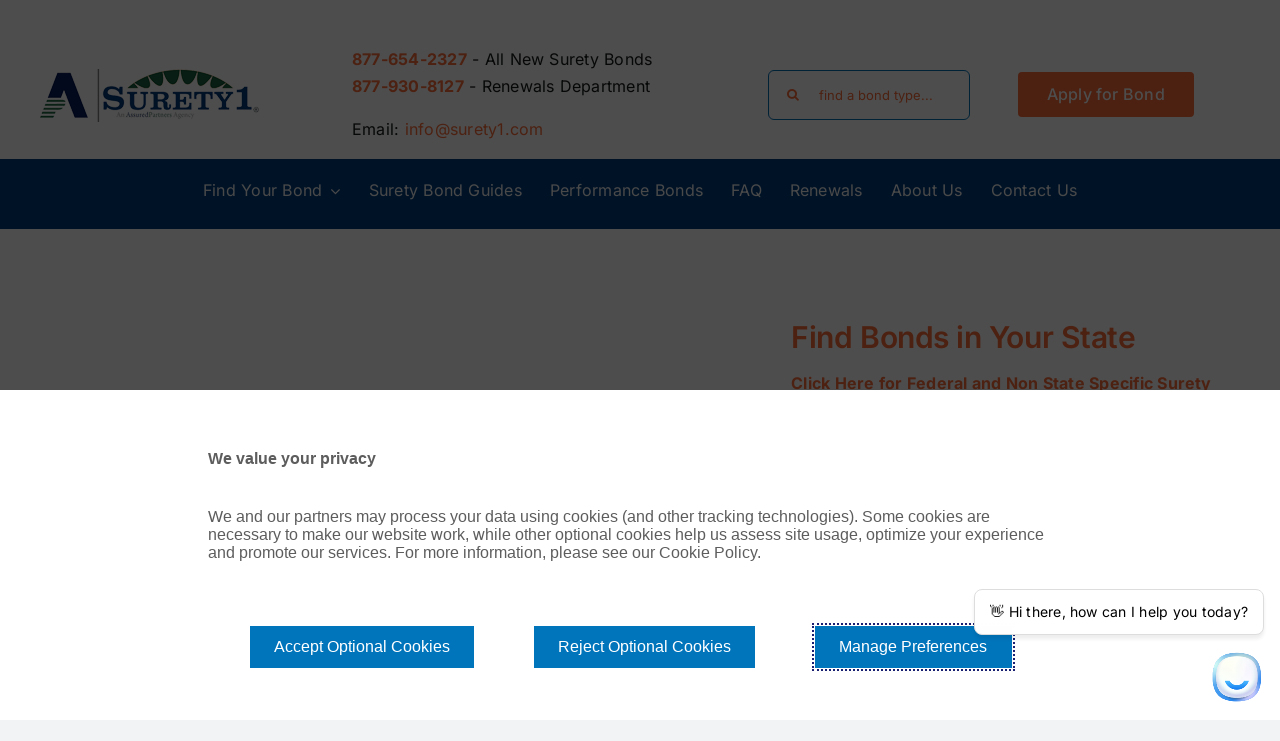

--- FILE ---
content_type: text/html; charset=UTF-8
request_url: https://surety1.com/
body_size: 65986
content:
<!DOCTYPE html>
<html class="avada-html-layout-wide avada-html-header-position-top avada-is-100-percent-template" lang="en-US" prefix="og: http://ogp.me/ns# fb: http://ogp.me/ns/fb#">
<head>
	<meta http-equiv="X-UA-Compatible" content="IE=edge" />
	<meta http-equiv="Content-Type" content="text/html; charset=utf-8"/>
	<meta name="viewport" content="width=device-width, initial-scale=1" />
	<style id="awlb-live-editor">.fusion-builder-live .fusion-builder-live-toolbar .fusion-toolbar-nav > li.fusion-branding .fusion-builder-logo-wrapper .fusiona-avada-logo {background: url( /wp-content/uploads/2022/09/SO-logo-square.png ) no-repeat center !important;
				background-size: contain !important;
				width: 30px;
				height: 30px;}.fusion-builder-live .fusion-builder-live-toolbar .fusion-toolbar-nav > li.fusion-branding .fusion-builder-logo-wrapper .fusiona-avada-logo:before {
					display: none;
				}</style><meta name='robots' content='index, follow, max-image-preview:large, max-snippet:-1, max-video-preview:-1' />
	<style>img:is([sizes="auto" i], [sizes^="auto," i]) { contain-intrinsic-size: 3000px 1500px }</style>
	
	<!-- This site is optimized with the Yoast SEO Premium plugin v26.8 (Yoast SEO v26.8) - https://yoast.com/product/yoast-seo-premium-wordpress/ -->
	<title>Commercial &amp; Contract Surety Bonds | Nationwide | Surety1.com</title>
	<meta name="description" content="Commercial &amp; Contract Surety Bonds for contractors &amp; businesses. Surety1.com provides performance, payment, license bonds nationwide." />
	<link rel="canonical" href="https://surety1.com/" />
	<meta property="og:locale" content="en_US" />
	<meta property="og:type" content="website" />
	<meta property="og:title" content="Home" />
	<meta property="og:description" content="Commercial &amp; Contract Surety Bonds for contractors &amp; businesses. Surety1.com provides performance, payment, license bonds nationwide." />
	<meta property="og:url" content="https://surety1.com/" />
	<meta property="og:site_name" content="Surety1" />
	<meta property="article:publisher" content="https://www.facebook.com/Surety1-140165446011372/" />
	<meta property="article:modified_time" content="2025-10-24T22:52:37+00:00" />
	<meta property="og:image" content="https://surety1.com/wp-content/uploads/2025/05/business-service-surety-bond.jpg" />
	<meta property="og:image:width" content="500" />
	<meta property="og:image:height" content="500" />
	<meta property="og:image:type" content="image/jpeg" />
	<meta name="twitter:card" content="summary_large_image" />
	<meta name="twitter:site" content="@suretysolutions" />
	<script type="application/ld+json" class="yoast-schema-graph">{"@context":"https://schema.org","@graph":[{"@type":["WebPage","FAQPage"],"@id":"https://surety1.com/","url":"https://surety1.com/","name":"Commercial & Contract Surety Bonds | Nationwide | Surety1.com","isPartOf":{"@id":"https://surety1.com/#website"},"about":{"@id":"https://surety1.com/#organization"},"primaryImageOfPage":{"@id":"https://surety1.com/#primaryimage"},"image":{"@id":"https://surety1.com/#primaryimage"},"thumbnailUrl":"https://surety1.com/wp-content/uploads/2025/05/business-service-surety-bond-300x300.jpg","datePublished":"2017-03-13T18:39:11+00:00","dateModified":"2025-10-24T22:52:37+00:00","description":"Commercial & Contract Surety Bonds for contractors & businesses. Surety1.com provides performance, payment, license bonds nationwide.","breadcrumb":{"@id":"https://surety1.com/#breadcrumb"},"mainEntity":[{"@id":"https://surety1.com/#faq-question-1748533091167"},{"@id":"https://surety1.com/#faq-question-1748533179791"},{"@id":"https://surety1.com/#faq-question-1748533220397"},{"@id":"https://surety1.com/#faq-question-1748533306681"},{"@id":"https://surety1.com/#faq-question-1748533352094"}],"inLanguage":"en-US","potentialAction":[{"@type":"ReadAction","target":["https://surety1.com/"]}]},{"@type":"ImageObject","inLanguage":"en-US","@id":"https://surety1.com/#primaryimage","url":"https://surety1.com/wp-content/uploads/2025/05/business-service-surety-bond.jpg","contentUrl":"https://surety1.com/wp-content/uploads/2025/05/business-service-surety-bond.jpg","width":500,"height":500,"caption":"New York Surety Bonds"},{"@type":"BreadcrumbList","@id":"https://surety1.com/#breadcrumb","itemListElement":[{"@type":"ListItem","position":1,"name":"Home"}]},{"@type":"WebSite","@id":"https://surety1.com/#website","url":"https://surety1.com/","name":"Surety1","description":"Surety Bond Agency | Surety Bond Quotes Online | Surety1.com","publisher":{"@id":"https://surety1.com/#organization"},"potentialAction":[{"@type":"SearchAction","target":{"@type":"EntryPoint","urlTemplate":"https://surety1.com/?s={search_term_string}"},"query-input":{"@type":"PropertyValueSpecification","valueRequired":true,"valueName":"search_term_string"}}],"inLanguage":"en-US"},{"@type":"Organization","@id":"https://surety1.com/#organization","name":"3313019713","url":"https://surety1.com/","logo":{"@type":"ImageObject","inLanguage":"en-US","@id":"https://surety1.com/#/schema/logo/image/","url":"https://surety1.com/wp-content/uploads/2017/03/logo.png","contentUrl":"https://surety1.com/wp-content/uploads/2017/03/logo.png","width":220,"height":86,"caption":"3313019713"},"image":{"@id":"https://surety1.com/#/schema/logo/image/"},"sameAs":["https://www.facebook.com/Surety1-140165446011372/","https://x.com/suretysolutions","https://www.linkedin.com/company/surety1","https://www.youtube.com/user/SuretySolutions1"]},{"@type":"Question","@id":"https://surety1.com/#faq-question-1748533091167","position":1,"url":"https://surety1.com/#faq-question-1748533091167","name":"What is a surety bond and why do I need one?","answerCount":1,"acceptedAnswer":{"@type":"Answer","text":"A surety bond is a three-party agreement that guarantees a principal (you/your business) will fulfill a contractual or legal obligation to a third party (the obligee). You typically need one because it's a mandatory requirement for licenses, permits, contracts, or court actions, protecting the public or project owner from potential financial loss if you fail to meet your obligations.","inLanguage":"en-US"},"inLanguage":"en-US"},{"@type":"Question","@id":"https://surety1.com/#faq-question-1748533179791","position":2,"url":"https://surety1.com/#faq-question-1748533179791","name":"What types of surety bonds does Surety1.com offer?","answerCount":1,"acceptedAnswer":{"@type":"Answer","text":"We specialize in all types of surety bonds, including Contract Bonds (like Performance, Payment, and Bid Bonds), Commercial Bonds (such as License &amp; Permit Bonds for various industries, Lost Title Bonds, Money Transmitter Bonds, etc.), and Court Bonds (including Fiduciary and Civil Court Bonds). We handle over 1,000 different bond types nationwide.","inLanguage":"en-US"},"inLanguage":"en-US"},{"@type":"Question","@id":"https://surety1.com/#faq-question-1748533220397","position":3,"url":"https://surety1.com/#faq-question-1748533220397","name":"How do I apply for a surety bond with Surety1.com?","answerCount":1,"acceptedAnswer":{"@type":"Answer","text":"Our process is simple and efficient. Just complete our <a href=\"https://surety1.com/surety-bond-application/\">secure online application</a>. Our specialists will then provide a free, no-obligation quote, often within 1-2 business days. Once approved, you simply sign paperwork and pay the premium, and we'll issue your bond promptly.","inLanguage":"en-US"},"inLanguage":"en-US"},{"@type":"Question","@id":"https://surety1.com/#faq-question-1748533306681","position":4,"url":"https://surety1.com/#faq-question-1748533306681","name":"How much does a surety bond cost?","answerCount":1,"acceptedAnswer":{"@type":"Answer","text":"The cost of a surety bond, known as the premium, is typically a small percentage (1% to 3%) of the total bond amount. This percentage can vary based on the bond type, the required bond amount, and the applicant's financial strength and credit history. We work to find you the most competitive rates available.","inLanguage":"en-US"},"inLanguage":"en-US"},{"@type":"Question","@id":"https://surety1.com/#faq-question-1748533352094","position":5,"url":"https://surety1.com/#faq-question-1748533352094","name":"Can Surety1.com help me find a bond in my state?","answerCount":1,"acceptedAnswer":{"@type":"Answer","text":"Yes! We are licensed in all 50 states and the District of Columbia. We understand the specific bonding requirements unique to each state and can help you secure the correct bond regardless of your location","inLanguage":"en-US"},"inLanguage":"en-US"}]}</script>
	<meta name="google-site-verification" content="UA-20556304-1" />
	<!-- / Yoast SEO Premium plugin. -->


<link rel='dns-prefetch' href='//www.googletagmanager.com' />
<link rel="alternate" type="application/rss+xml" title="Surety1 &raquo; Feed" href="https://surety1.com/feed/" />
<link rel="alternate" type="application/rss+xml" title="Surety1 &raquo; Comments Feed" href="https://surety1.com/comments/feed/" />
		
		
		
									<meta name="description" content="Find Bonds in Your State 

Click Here for Federal and Non State Specific Surety Bonds
Surety1.com: Your Nationwide Experts for Commercial &amp; Contract Surety Bonds Since 2003
Surety1, an Assured Partners Agency, is licensed in all 50 states, represents over 15 different surety companies, and has access to several specialty brokers to"/>
				
		<meta property="og:locale" content="en_US"/>
		<meta property="og:type" content="website"/>
		<meta property="og:site_name" content="Surety1"/>
		<meta property="og:title" content="Commercial &amp; Contract Surety Bonds | Nationwide | Surety1.com"/>
				<meta property="og:description" content="Find Bonds in Your State 

Click Here for Federal and Non State Specific Surety Bonds
Surety1.com: Your Nationwide Experts for Commercial &amp; Contract Surety Bonds Since 2003
Surety1, an Assured Partners Agency, is licensed in all 50 states, represents over 15 different surety companies, and has access to several specialty brokers to"/>
				<meta property="og:url" content="https://surety1.com/"/>
						<meta property="og:image" content="https://surety1.com/wp-content/uploads/2017/03/logo.png"/>
		<meta property="og:image:width" content="220"/>
		<meta property="og:image:height" content="86"/>
		<meta property="og:image:type" content="image/png"/>
				<script type="text/javascript">
/* <![CDATA[ */
window._wpemojiSettings = {"baseUrl":"https:\/\/s.w.org\/images\/core\/emoji\/16.0.1\/72x72\/","ext":".png","svgUrl":"https:\/\/s.w.org\/images\/core\/emoji\/16.0.1\/svg\/","svgExt":".svg","source":{"concatemoji":"https:\/\/surety1.com\/wp-includes\/js\/wp-emoji-release.min.js?ver=6.8.3"}};
/*! This file is auto-generated */
!function(s,n){var o,i,e;function c(e){try{var t={supportTests:e,timestamp:(new Date).valueOf()};sessionStorage.setItem(o,JSON.stringify(t))}catch(e){}}function p(e,t,n){e.clearRect(0,0,e.canvas.width,e.canvas.height),e.fillText(t,0,0);var t=new Uint32Array(e.getImageData(0,0,e.canvas.width,e.canvas.height).data),a=(e.clearRect(0,0,e.canvas.width,e.canvas.height),e.fillText(n,0,0),new Uint32Array(e.getImageData(0,0,e.canvas.width,e.canvas.height).data));return t.every(function(e,t){return e===a[t]})}function u(e,t){e.clearRect(0,0,e.canvas.width,e.canvas.height),e.fillText(t,0,0);for(var n=e.getImageData(16,16,1,1),a=0;a<n.data.length;a++)if(0!==n.data[a])return!1;return!0}function f(e,t,n,a){switch(t){case"flag":return n(e,"\ud83c\udff3\ufe0f\u200d\u26a7\ufe0f","\ud83c\udff3\ufe0f\u200b\u26a7\ufe0f")?!1:!n(e,"\ud83c\udde8\ud83c\uddf6","\ud83c\udde8\u200b\ud83c\uddf6")&&!n(e,"\ud83c\udff4\udb40\udc67\udb40\udc62\udb40\udc65\udb40\udc6e\udb40\udc67\udb40\udc7f","\ud83c\udff4\u200b\udb40\udc67\u200b\udb40\udc62\u200b\udb40\udc65\u200b\udb40\udc6e\u200b\udb40\udc67\u200b\udb40\udc7f");case"emoji":return!a(e,"\ud83e\udedf")}return!1}function g(e,t,n,a){var r="undefined"!=typeof WorkerGlobalScope&&self instanceof WorkerGlobalScope?new OffscreenCanvas(300,150):s.createElement("canvas"),o=r.getContext("2d",{willReadFrequently:!0}),i=(o.textBaseline="top",o.font="600 32px Arial",{});return e.forEach(function(e){i[e]=t(o,e,n,a)}),i}function t(e){var t=s.createElement("script");t.src=e,t.defer=!0,s.head.appendChild(t)}"undefined"!=typeof Promise&&(o="wpEmojiSettingsSupports",i=["flag","emoji"],n.supports={everything:!0,everythingExceptFlag:!0},e=new Promise(function(e){s.addEventListener("DOMContentLoaded",e,{once:!0})}),new Promise(function(t){var n=function(){try{var e=JSON.parse(sessionStorage.getItem(o));if("object"==typeof e&&"number"==typeof e.timestamp&&(new Date).valueOf()<e.timestamp+604800&&"object"==typeof e.supportTests)return e.supportTests}catch(e){}return null}();if(!n){if("undefined"!=typeof Worker&&"undefined"!=typeof OffscreenCanvas&&"undefined"!=typeof URL&&URL.createObjectURL&&"undefined"!=typeof Blob)try{var e="postMessage("+g.toString()+"("+[JSON.stringify(i),f.toString(),p.toString(),u.toString()].join(",")+"));",a=new Blob([e],{type:"text/javascript"}),r=new Worker(URL.createObjectURL(a),{name:"wpTestEmojiSupports"});return void(r.onmessage=function(e){c(n=e.data),r.terminate(),t(n)})}catch(e){}c(n=g(i,f,p,u))}t(n)}).then(function(e){for(var t in e)n.supports[t]=e[t],n.supports.everything=n.supports.everything&&n.supports[t],"flag"!==t&&(n.supports.everythingExceptFlag=n.supports.everythingExceptFlag&&n.supports[t]);n.supports.everythingExceptFlag=n.supports.everythingExceptFlag&&!n.supports.flag,n.DOMReady=!1,n.readyCallback=function(){n.DOMReady=!0}}).then(function(){return e}).then(function(){var e;n.supports.everything||(n.readyCallback(),(e=n.source||{}).concatemoji?t(e.concatemoji):e.wpemoji&&e.twemoji&&(t(e.twemoji),t(e.wpemoji)))}))}((window,document),window._wpemojiSettings);
/* ]]> */
</script>
<link rel='stylesheet' id='layerslider-css' href='https://surety1.com/wp-content/plugins/LayerSlider/assets/static/layerslider/css/layerslider.css?ver=7.9.9' type='text/css' media='all' />
<style id='wp-emoji-styles-inline-css' type='text/css'>

	img.wp-smiley, img.emoji {
		display: inline !important;
		border: none !important;
		box-shadow: none !important;
		height: 1em !important;
		width: 1em !important;
		margin: 0 0.07em !important;
		vertical-align: -0.1em !important;
		background: none !important;
		padding: 0 !important;
	}
</style>
<link rel='stylesheet' id='wp-block-library-css' href='https://surety1.com/wp-includes/css/dist/block-library/style.min.css?ver=6.8.3' type='text/css' media='all' />
<style id='wp-block-library-theme-inline-css' type='text/css'>
.wp-block-audio :where(figcaption){color:#555;font-size:13px;text-align:center}.is-dark-theme .wp-block-audio :where(figcaption){color:#ffffffa6}.wp-block-audio{margin:0 0 1em}.wp-block-code{border:1px solid #ccc;border-radius:4px;font-family:Menlo,Consolas,monaco,monospace;padding:.8em 1em}.wp-block-embed :where(figcaption){color:#555;font-size:13px;text-align:center}.is-dark-theme .wp-block-embed :where(figcaption){color:#ffffffa6}.wp-block-embed{margin:0 0 1em}.blocks-gallery-caption{color:#555;font-size:13px;text-align:center}.is-dark-theme .blocks-gallery-caption{color:#ffffffa6}:root :where(.wp-block-image figcaption){color:#555;font-size:13px;text-align:center}.is-dark-theme :root :where(.wp-block-image figcaption){color:#ffffffa6}.wp-block-image{margin:0 0 1em}.wp-block-pullquote{border-bottom:4px solid;border-top:4px solid;color:currentColor;margin-bottom:1.75em}.wp-block-pullquote cite,.wp-block-pullquote footer,.wp-block-pullquote__citation{color:currentColor;font-size:.8125em;font-style:normal;text-transform:uppercase}.wp-block-quote{border-left:.25em solid;margin:0 0 1.75em;padding-left:1em}.wp-block-quote cite,.wp-block-quote footer{color:currentColor;font-size:.8125em;font-style:normal;position:relative}.wp-block-quote:where(.has-text-align-right){border-left:none;border-right:.25em solid;padding-left:0;padding-right:1em}.wp-block-quote:where(.has-text-align-center){border:none;padding-left:0}.wp-block-quote.is-large,.wp-block-quote.is-style-large,.wp-block-quote:where(.is-style-plain){border:none}.wp-block-search .wp-block-search__label{font-weight:700}.wp-block-search__button{border:1px solid #ccc;padding:.375em .625em}:where(.wp-block-group.has-background){padding:1.25em 2.375em}.wp-block-separator.has-css-opacity{opacity:.4}.wp-block-separator{border:none;border-bottom:2px solid;margin-left:auto;margin-right:auto}.wp-block-separator.has-alpha-channel-opacity{opacity:1}.wp-block-separator:not(.is-style-wide):not(.is-style-dots){width:100px}.wp-block-separator.has-background:not(.is-style-dots){border-bottom:none;height:1px}.wp-block-separator.has-background:not(.is-style-wide):not(.is-style-dots){height:2px}.wp-block-table{margin:0 0 1em}.wp-block-table td,.wp-block-table th{word-break:normal}.wp-block-table :where(figcaption){color:#555;font-size:13px;text-align:center}.is-dark-theme .wp-block-table :where(figcaption){color:#ffffffa6}.wp-block-video :where(figcaption){color:#555;font-size:13px;text-align:center}.is-dark-theme .wp-block-video :where(figcaption){color:#ffffffa6}.wp-block-video{margin:0 0 1em}:root :where(.wp-block-template-part.has-background){margin-bottom:0;margin-top:0;padding:1.25em 2.375em}
</style>
<style id='classic-theme-styles-inline-css' type='text/css'>
/*! This file is auto-generated */
.wp-block-button__link{color:#fff;background-color:#32373c;border-radius:9999px;box-shadow:none;text-decoration:none;padding:calc(.667em + 2px) calc(1.333em + 2px);font-size:1.125em}.wp-block-file__button{background:#32373c;color:#fff;text-decoration:none}
</style>
<style id='global-styles-inline-css' type='text/css'>
:root{--wp--preset--aspect-ratio--square: 1;--wp--preset--aspect-ratio--4-3: 4/3;--wp--preset--aspect-ratio--3-4: 3/4;--wp--preset--aspect-ratio--3-2: 3/2;--wp--preset--aspect-ratio--2-3: 2/3;--wp--preset--aspect-ratio--16-9: 16/9;--wp--preset--aspect-ratio--9-16: 9/16;--wp--preset--color--black: #000000;--wp--preset--color--cyan-bluish-gray: #abb8c3;--wp--preset--color--white: #ffffff;--wp--preset--color--pale-pink: #f78da7;--wp--preset--color--vivid-red: #cf2e2e;--wp--preset--color--luminous-vivid-orange: #ff6900;--wp--preset--color--luminous-vivid-amber: #fcb900;--wp--preset--color--light-green-cyan: #7bdcb5;--wp--preset--color--vivid-green-cyan: #00d084;--wp--preset--color--pale-cyan-blue: #8ed1fc;--wp--preset--color--vivid-cyan-blue: #0693e3;--wp--preset--color--vivid-purple: #9b51e0;--wp--preset--color--awb-color-1: #ffffff;--wp--preset--color--awb-color-2: #f9f9fb;--wp--preset--color--awb-color-3: #f2f3f5;--wp--preset--color--awb-color-4: #195f40;--wp--preset--color--awb-color-5: #0172b7;--wp--preset--color--awb-color-6: #003e7d;--wp--preset--color--awb-color-7: #fd6d37;--wp--preset--color--awb-color-8: #141617;--wp--preset--gradient--vivid-cyan-blue-to-vivid-purple: linear-gradient(135deg,rgba(6,147,227,1) 0%,rgb(155,81,224) 100%);--wp--preset--gradient--light-green-cyan-to-vivid-green-cyan: linear-gradient(135deg,rgb(122,220,180) 0%,rgb(0,208,130) 100%);--wp--preset--gradient--luminous-vivid-amber-to-luminous-vivid-orange: linear-gradient(135deg,rgba(252,185,0,1) 0%,rgba(255,105,0,1) 100%);--wp--preset--gradient--luminous-vivid-orange-to-vivid-red: linear-gradient(135deg,rgba(255,105,0,1) 0%,rgb(207,46,46) 100%);--wp--preset--gradient--very-light-gray-to-cyan-bluish-gray: linear-gradient(135deg,rgb(238,238,238) 0%,rgb(169,184,195) 100%);--wp--preset--gradient--cool-to-warm-spectrum: linear-gradient(135deg,rgb(74,234,220) 0%,rgb(151,120,209) 20%,rgb(207,42,186) 40%,rgb(238,44,130) 60%,rgb(251,105,98) 80%,rgb(254,248,76) 100%);--wp--preset--gradient--blush-light-purple: linear-gradient(135deg,rgb(255,206,236) 0%,rgb(152,150,240) 100%);--wp--preset--gradient--blush-bordeaux: linear-gradient(135deg,rgb(254,205,165) 0%,rgb(254,45,45) 50%,rgb(107,0,62) 100%);--wp--preset--gradient--luminous-dusk: linear-gradient(135deg,rgb(255,203,112) 0%,rgb(199,81,192) 50%,rgb(65,88,208) 100%);--wp--preset--gradient--pale-ocean: linear-gradient(135deg,rgb(255,245,203) 0%,rgb(182,227,212) 50%,rgb(51,167,181) 100%);--wp--preset--gradient--electric-grass: linear-gradient(135deg,rgb(202,248,128) 0%,rgb(113,206,126) 100%);--wp--preset--gradient--midnight: linear-gradient(135deg,rgb(2,3,129) 0%,rgb(40,116,252) 100%);--wp--preset--font-size--small: 12px;--wp--preset--font-size--medium: 20px;--wp--preset--font-size--large: 24px;--wp--preset--font-size--x-large: 42px;--wp--preset--font-size--normal: 16px;--wp--preset--font-size--xlarge: 32px;--wp--preset--font-size--huge: 48px;--wp--preset--spacing--20: 0.44rem;--wp--preset--spacing--30: 0.67rem;--wp--preset--spacing--40: 1rem;--wp--preset--spacing--50: 1.5rem;--wp--preset--spacing--60: 2.25rem;--wp--preset--spacing--70: 3.38rem;--wp--preset--spacing--80: 5.06rem;--wp--preset--shadow--natural: 6px 6px 9px rgba(0, 0, 0, 0.2);--wp--preset--shadow--deep: 12px 12px 50px rgba(0, 0, 0, 0.4);--wp--preset--shadow--sharp: 6px 6px 0px rgba(0, 0, 0, 0.2);--wp--preset--shadow--outlined: 6px 6px 0px -3px rgba(255, 255, 255, 1), 6px 6px rgba(0, 0, 0, 1);--wp--preset--shadow--crisp: 6px 6px 0px rgba(0, 0, 0, 1);}:where(.is-layout-flex){gap: 0.5em;}:where(.is-layout-grid){gap: 0.5em;}body .is-layout-flex{display: flex;}.is-layout-flex{flex-wrap: wrap;align-items: center;}.is-layout-flex > :is(*, div){margin: 0;}body .is-layout-grid{display: grid;}.is-layout-grid > :is(*, div){margin: 0;}:where(.wp-block-columns.is-layout-flex){gap: 2em;}:where(.wp-block-columns.is-layout-grid){gap: 2em;}:where(.wp-block-post-template.is-layout-flex){gap: 1.25em;}:where(.wp-block-post-template.is-layout-grid){gap: 1.25em;}.has-black-color{color: var(--wp--preset--color--black) !important;}.has-cyan-bluish-gray-color{color: var(--wp--preset--color--cyan-bluish-gray) !important;}.has-white-color{color: var(--wp--preset--color--white) !important;}.has-pale-pink-color{color: var(--wp--preset--color--pale-pink) !important;}.has-vivid-red-color{color: var(--wp--preset--color--vivid-red) !important;}.has-luminous-vivid-orange-color{color: var(--wp--preset--color--luminous-vivid-orange) !important;}.has-luminous-vivid-amber-color{color: var(--wp--preset--color--luminous-vivid-amber) !important;}.has-light-green-cyan-color{color: var(--wp--preset--color--light-green-cyan) !important;}.has-vivid-green-cyan-color{color: var(--wp--preset--color--vivid-green-cyan) !important;}.has-pale-cyan-blue-color{color: var(--wp--preset--color--pale-cyan-blue) !important;}.has-vivid-cyan-blue-color{color: var(--wp--preset--color--vivid-cyan-blue) !important;}.has-vivid-purple-color{color: var(--wp--preset--color--vivid-purple) !important;}.has-black-background-color{background-color: var(--wp--preset--color--black) !important;}.has-cyan-bluish-gray-background-color{background-color: var(--wp--preset--color--cyan-bluish-gray) !important;}.has-white-background-color{background-color: var(--wp--preset--color--white) !important;}.has-pale-pink-background-color{background-color: var(--wp--preset--color--pale-pink) !important;}.has-vivid-red-background-color{background-color: var(--wp--preset--color--vivid-red) !important;}.has-luminous-vivid-orange-background-color{background-color: var(--wp--preset--color--luminous-vivid-orange) !important;}.has-luminous-vivid-amber-background-color{background-color: var(--wp--preset--color--luminous-vivid-amber) !important;}.has-light-green-cyan-background-color{background-color: var(--wp--preset--color--light-green-cyan) !important;}.has-vivid-green-cyan-background-color{background-color: var(--wp--preset--color--vivid-green-cyan) !important;}.has-pale-cyan-blue-background-color{background-color: var(--wp--preset--color--pale-cyan-blue) !important;}.has-vivid-cyan-blue-background-color{background-color: var(--wp--preset--color--vivid-cyan-blue) !important;}.has-vivid-purple-background-color{background-color: var(--wp--preset--color--vivid-purple) !important;}.has-black-border-color{border-color: var(--wp--preset--color--black) !important;}.has-cyan-bluish-gray-border-color{border-color: var(--wp--preset--color--cyan-bluish-gray) !important;}.has-white-border-color{border-color: var(--wp--preset--color--white) !important;}.has-pale-pink-border-color{border-color: var(--wp--preset--color--pale-pink) !important;}.has-vivid-red-border-color{border-color: var(--wp--preset--color--vivid-red) !important;}.has-luminous-vivid-orange-border-color{border-color: var(--wp--preset--color--luminous-vivid-orange) !important;}.has-luminous-vivid-amber-border-color{border-color: var(--wp--preset--color--luminous-vivid-amber) !important;}.has-light-green-cyan-border-color{border-color: var(--wp--preset--color--light-green-cyan) !important;}.has-vivid-green-cyan-border-color{border-color: var(--wp--preset--color--vivid-green-cyan) !important;}.has-pale-cyan-blue-border-color{border-color: var(--wp--preset--color--pale-cyan-blue) !important;}.has-vivid-cyan-blue-border-color{border-color: var(--wp--preset--color--vivid-cyan-blue) !important;}.has-vivid-purple-border-color{border-color: var(--wp--preset--color--vivid-purple) !important;}.has-vivid-cyan-blue-to-vivid-purple-gradient-background{background: var(--wp--preset--gradient--vivid-cyan-blue-to-vivid-purple) !important;}.has-light-green-cyan-to-vivid-green-cyan-gradient-background{background: var(--wp--preset--gradient--light-green-cyan-to-vivid-green-cyan) !important;}.has-luminous-vivid-amber-to-luminous-vivid-orange-gradient-background{background: var(--wp--preset--gradient--luminous-vivid-amber-to-luminous-vivid-orange) !important;}.has-luminous-vivid-orange-to-vivid-red-gradient-background{background: var(--wp--preset--gradient--luminous-vivid-orange-to-vivid-red) !important;}.has-very-light-gray-to-cyan-bluish-gray-gradient-background{background: var(--wp--preset--gradient--very-light-gray-to-cyan-bluish-gray) !important;}.has-cool-to-warm-spectrum-gradient-background{background: var(--wp--preset--gradient--cool-to-warm-spectrum) !important;}.has-blush-light-purple-gradient-background{background: var(--wp--preset--gradient--blush-light-purple) !important;}.has-blush-bordeaux-gradient-background{background: var(--wp--preset--gradient--blush-bordeaux) !important;}.has-luminous-dusk-gradient-background{background: var(--wp--preset--gradient--luminous-dusk) !important;}.has-pale-ocean-gradient-background{background: var(--wp--preset--gradient--pale-ocean) !important;}.has-electric-grass-gradient-background{background: var(--wp--preset--gradient--electric-grass) !important;}.has-midnight-gradient-background{background: var(--wp--preset--gradient--midnight) !important;}.has-small-font-size{font-size: var(--wp--preset--font-size--small) !important;}.has-medium-font-size{font-size: var(--wp--preset--font-size--medium) !important;}.has-large-font-size{font-size: var(--wp--preset--font-size--large) !important;}.has-x-large-font-size{font-size: var(--wp--preset--font-size--x-large) !important;}
:where(.wp-block-post-template.is-layout-flex){gap: 1.25em;}:where(.wp-block-post-template.is-layout-grid){gap: 1.25em;}
:where(.wp-block-columns.is-layout-flex){gap: 2em;}:where(.wp-block-columns.is-layout-grid){gap: 2em;}
:root :where(.wp-block-pullquote){font-size: 1.5em;line-height: 1.6;}
</style>
<link rel='stylesheet' id='wp-mapstyle-frontend-css' href='https://surety1.com/wp-content/plugins/us-map/map-style.css?ver=1.0' type='text/css' media='all' />
<link rel='stylesheet' id='tablepress-default-css' href='https://surety1.com/wp-content/plugins/tablepress/css/build/default.css?ver=3.2.6' type='text/css' media='all' />
<link rel='stylesheet' id='child-style-css' href='https://surety1.com/wp-content/themes/Avada-Child-Theme/style.css?ver=6.8.3' type='text/css' media='all' />
<link rel='stylesheet' id='wp-add-custom-css-css' href='https://surety1.com?display_custom_css=css&#038;ver=6.8.3' type='text/css' media='all' />
<link rel='stylesheet' id='fusion-dynamic-css-css' href='https://surety1.com/wp-content/uploads/fusion-styles/6acce97e4a4159f1afb69bd13d2d5ab1.min.css?ver=3.13.3' type='text/css' media='all' />
<script type="text/javascript" src="https://surety1.com/wp-includes/js/jquery/jquery.min.js?ver=3.7.1" id="jquery-core-js"></script>
<script type="text/javascript" src="https://surety1.com/wp-includes/js/jquery/jquery-migrate.min.js?ver=3.4.1" id="jquery-migrate-js"></script>
<script type="text/javascript" id="layerslider-utils-js-extra">
/* <![CDATA[ */
var LS_Meta = {"v":"7.9.9","fixGSAP":"1"};
/* ]]> */
</script>
<script type="text/javascript" src="https://surety1.com/wp-content/plugins/LayerSlider/assets/static/layerslider/js/layerslider.utils.js?ver=7.9.9" id="layerslider-utils-js"></script>
<script type="text/javascript" src="https://surety1.com/wp-content/plugins/LayerSlider/assets/static/layerslider/js/layerslider.kreaturamedia.jquery.js?ver=7.9.9" id="layerslider-js"></script>
<script type="text/javascript" src="https://surety1.com/wp-content/plugins/LayerSlider/assets/static/layerslider/js/layerslider.transitions.js?ver=7.9.9" id="layerslider-transitions-js"></script>

<!-- Google tag (gtag.js) snippet added by Site Kit -->
<!-- Google Analytics snippet added by Site Kit -->
<script type="text/javascript" src="https://www.googletagmanager.com/gtag/js?id=GT-P3HHCRH" id="google_gtagjs-js" async></script>
<script type="text/javascript" id="google_gtagjs-js-after">
/* <![CDATA[ */
window.dataLayer = window.dataLayer || [];function gtag(){dataLayer.push(arguments);}
gtag("set","linker",{"domains":["surety1.com"]});
gtag("js", new Date());
gtag("set", "developer_id.dZTNiMT", true);
gtag("config", "GT-P3HHCRH");
 window._googlesitekit = window._googlesitekit || {}; window._googlesitekit.throttledEvents = []; window._googlesitekit.gtagEvent = (name, data) => { var key = JSON.stringify( { name, data } ); if ( !! window._googlesitekit.throttledEvents[ key ] ) { return; } window._googlesitekit.throttledEvents[ key ] = true; setTimeout( () => { delete window._googlesitekit.throttledEvents[ key ]; }, 5 ); gtag( "event", name, { ...data, event_source: "site-kit" } ); }; 
/* ]]> */
</script>
<meta name="generator" content="Powered by LayerSlider 7.9.9 - Build Heros, Sliders, and Popups. Create Animations and Beautiful, Rich Web Content as Easy as Never Before on WordPress." />
<!-- LayerSlider updates and docs at: https://layerslider.com -->
<link rel="https://api.w.org/" href="https://surety1.com/wp-json/" /><link rel="alternate" title="JSON" type="application/json" href="https://surety1.com/wp-json/wp/v2/pages/16306" /><link rel="EditURI" type="application/rsd+xml" title="RSD" href="https://surety1.com/xmlrpc.php?rsd" />
<meta name="generator" content="WordPress 6.8.3" />
<link rel='shortlink' href='https://surety1.com/' />
<link rel="alternate" title="oEmbed (JSON)" type="application/json+oembed" href="https://surety1.com/wp-json/oembed/1.0/embed?url=https%3A%2F%2Fsurety1.com%2F" />
<link rel="alternate" title="oEmbed (XML)" type="text/xml+oembed" href="https://surety1.com/wp-json/oembed/1.0/embed?url=https%3A%2F%2Fsurety1.com%2F&#038;format=xml" />
<meta name="generator" content="Site Kit by Google 1.170.0" />
<!--BEGIN: TRACKING CODE MANAGER (v2.5.0) BY INTELLYWP.COM IN HEAD//-->
<!-- Global site tag (gtag.js) - Google Analytics -->
<script async src="https://www.googletagmanager.com/gtag/js?id=UA-20556304-1"></script>
<script>
  window.dataLayer = window.dataLayer || [];
  function gtag(){dataLayer.push(arguments);}
  gtag('js', new Date());

  gtag('config', 'UA-20556304-1');
  gtag('config', 'AW-986666820');
</script>
<!--END: https://wordpress.org/plugins/tracking-code-manager IN HEAD//--><link rel="preload" href="https://surety1.com/wp-content/themes/Avada/includes/lib/assets/fonts/icomoon/awb-icons.woff" as="font" type="font/woff" crossorigin><link rel="preload" href="//surety1.com/wp-content/themes/Avada/includes/lib/assets/fonts/fontawesome/webfonts/fa-brands-400.woff2" as="font" type="font/woff2" crossorigin><link rel="preload" href="//surety1.com/wp-content/themes/Avada/includes/lib/assets/fonts/fontawesome/webfonts/fa-regular-400.woff2" as="font" type="font/woff2" crossorigin><link rel="preload" href="//surety1.com/wp-content/themes/Avada/includes/lib/assets/fonts/fontawesome/webfonts/fa-solid-900.woff2" as="font" type="font/woff2" crossorigin><style type="text/css" id="css-fb-visibility">@media screen and (max-width: 640px){.fusion-no-small-visibility{display:none !important;}body .sm-text-align-center{text-align:center !important;}body .sm-text-align-left{text-align:left !important;}body .sm-text-align-right{text-align:right !important;}body .sm-flex-align-center{justify-content:center !important;}body .sm-flex-align-flex-start{justify-content:flex-start !important;}body .sm-flex-align-flex-end{justify-content:flex-end !important;}body .sm-mx-auto{margin-left:auto !important;margin-right:auto !important;}body .sm-ml-auto{margin-left:auto !important;}body .sm-mr-auto{margin-right:auto !important;}body .fusion-absolute-position-small{position:absolute;top:auto;width:100%;}.awb-sticky.awb-sticky-small{ position: sticky; top: var(--awb-sticky-offset,0); }}@media screen and (min-width: 641px) and (max-width: 1024px){.fusion-no-medium-visibility{display:none !important;}body .md-text-align-center{text-align:center !important;}body .md-text-align-left{text-align:left !important;}body .md-text-align-right{text-align:right !important;}body .md-flex-align-center{justify-content:center !important;}body .md-flex-align-flex-start{justify-content:flex-start !important;}body .md-flex-align-flex-end{justify-content:flex-end !important;}body .md-mx-auto{margin-left:auto !important;margin-right:auto !important;}body .md-ml-auto{margin-left:auto !important;}body .md-mr-auto{margin-right:auto !important;}body .fusion-absolute-position-medium{position:absolute;top:auto;width:100%;}.awb-sticky.awb-sticky-medium{ position: sticky; top: var(--awb-sticky-offset,0); }}@media screen and (min-width: 1025px){.fusion-no-large-visibility{display:none !important;}body .lg-text-align-center{text-align:center !important;}body .lg-text-align-left{text-align:left !important;}body .lg-text-align-right{text-align:right !important;}body .lg-flex-align-center{justify-content:center !important;}body .lg-flex-align-flex-start{justify-content:flex-start !important;}body .lg-flex-align-flex-end{justify-content:flex-end !important;}body .lg-mx-auto{margin-left:auto !important;margin-right:auto !important;}body .lg-ml-auto{margin-left:auto !important;}body .lg-mr-auto{margin-right:auto !important;}body .fusion-absolute-position-large{position:absolute;top:auto;width:100%;}.awb-sticky.awb-sticky-large{ position: sticky; top: var(--awb-sticky-offset,0); }}</style><style type="text/css" id="fusion-branding-style">#wpadminbar .avada-menu > .ab-item:before,#wpadminbar > #wp-toolbar #wp-admin-bar-fb-edit > .ab-item:before {background: url( /wp-content/uploads/2022/09/so-icon-white-square.png ) no-repeat center !important;background-size: auto !important;content: "" !important;
						padding: 2px 0;
						width: 20px;
						height: 20px;
						background-size: contain !important;}</style><link rel="icon" href="https://surety1.com/wp-content/uploads/2018/06/cropped-Surety1-square-1-2-32x32.jpg" sizes="32x32" />
<link rel="icon" href="https://surety1.com/wp-content/uploads/2018/06/cropped-Surety1-square-1-2-192x192.jpg" sizes="192x192" />
<link rel="apple-touch-icon" href="https://surety1.com/wp-content/uploads/2018/06/cropped-Surety1-square-1-2-180x180.jpg" />
<meta name="msapplication-TileImage" content="https://surety1.com/wp-content/uploads/2018/06/cropped-Surety1-square-1-2-270x270.jpg" />
		<script type="text/javascript">
			var doc = document.documentElement;
			doc.setAttribute( 'data-useragent', navigator.userAgent );
		</script>
		<style type="text/css" id="fusion-builder-page-css">/*
  Add this code to the Avada Custom CSS.
  Add the class "equal-height" to your Content Boxes Options container, not a single Content Box. 
  The editor preview will not show the change but reload the live page to see the results.  
*/

.fusion-content-boxes.equal-height {
  display: flex;
  align-items: stretch;
  flex-wrap: wrap;
}

.fusion-content-boxes.equal-height .col {
  height: 100%;
}

/* change margin at bottom of boxes */

.fusion-content-boxes {
    margin-bottom: 0px!important;
}

/* mobile state dropdown */
.awb-menu_dropdown.awb-menu_row .awb-menu__sub-ul_main {
    margin-left: 30%!important;
    margin-right: auto!important;
width: 95%!important;
}</style><!-- bing conversion tracking -->
<script>(function(w,d,t,r,u){var f,n,i;w[u]=w[u]||[],f=function(){var o={ti:"5576998"};o.q=w[u],w[u]=new UET(o),w[u].push("pageLoad")},n=d.createElement(t),n.src=r,n.async=1,n.onload=n.onreadystatechange=function(){var s=this.readyState;s&&s!=="loaded"&&s!=="complete"||(f(),n.onload=n.onreadystatechange=null)},i=d.getElementsByTagName(t)[0],i.parentNode.insertBefore(n,i)})(window,document,"script","//bat.bing.com/bat.js","uetq");</script><noscript><img src="//bat.bing.com/action/0?ti=5576998&Ver=2" height="0" width="0" style="display:none; visibility: hidden;" /></noscript>
	<!-- TrustBox script -->
  <script type="text/javascript" src="//widget.trustpilot.com/bootstrap/v5/tp.widget.sync.bootstrap.min.js" async></script>
  <!-- End Trustbox script -->
<meta name="google-site-verification" content="g40Mn1boh50T4c9SIbVdwCgDLlGG7sa9efa40ZJVf4w" />
<script
  src="https://app.livechatai.com/embed.js"
  data-id="clog0ytxw0011mj0firxembna"
  async defer>
</script></head>

<body class="home wp-singular page-template page-template-100-width page-template-100-width-php page page-id-16306 wp-theme-Avada wp-child-theme-Avada-Child-Theme fusion-image-hovers fusion-pagination-sizing fusion-button_type-flat fusion-button_span-no fusion-button_gradient-linear avada-image-rollover-circle-yes avada-image-rollover-yes avada-image-rollover-direction-left fusion-body ltr fusion-sticky-header no-tablet-sticky-header no-mobile-sticky-header no-mobile-slidingbar no-mobile-totop avada-has-rev-slider-styles fusion-disable-outline fusion-sub-menu-fade mobile-logo-pos-left layout-wide-mode avada-has-boxed-modal-shadow- layout-scroll-offset-full avada-has-zero-margin-offset-top fusion-top-header menu-text-align-center mobile-menu-design-classic fusion-show-pagination-text fusion-header-layout-v4 avada-responsive avada-footer-fx-none avada-menu-highlight-style-background fusion-search-form-clean fusion-main-menu-search-overlay fusion-avatar-circle avada-dropdown-styles avada-blog-layout-grid avada-blog-archive-layout-grid avada-header-shadow-no avada-menu-icon-position-left avada-has-megamenu-shadow avada-has-mobile-menu-search avada-has-breadcrumb-mobile-hidden avada-has-titlebar-bar_and_content avada-header-border-color-full-transparent avada-has-pagination-width_height avada-flyout-menu-direction-fade avada-has-blocks avada-ec-views-v1" data-awb-post-id="16306">
		<a class="skip-link screen-reader-text" href="#content">Skip to content</a>

	<div id="boxed-wrapper">
		
		<div id="wrapper" class="fusion-wrapper">
			<div id="home" style="position:relative;top:-1px;"></div>
												<div class="fusion-tb-header"><div class="fusion-fullwidth fullwidth-box fusion-builder-row-1 fusion-flex-container has-pattern-background has-mask-background nonhundred-percent-fullwidth non-hundred-percent-height-scrolling fusion-no-small-visibility fusion-custom-z-index" style="--awb-border-radius-top-left:0px;--awb-border-radius-top-right:0px;--awb-border-radius-bottom-right:0px;--awb-border-radius-bottom-left:0px;--awb-z-index:1000;--awb-padding-top:30px;--awb-margin-bottom:0px;--awb-flex-wrap:wrap;" ><div class="fusion-builder-row fusion-row fusion-flex-align-items-center fusion-flex-content-wrap" style="max-width:1248px;margin-left: calc(-4% / 2 );margin-right: calc(-4% / 2 );"><div class="fusion-layout-column fusion_builder_column fusion-builder-column-0 fusion_builder_column_1_4 1_4 fusion-flex-column fusion-flex-align-self-stretch" style="--awb-bg-size:cover;--awb-width-large:25%;--awb-margin-top-large:0px;--awb-spacing-right-large:7.68%;--awb-margin-bottom-large:0px;--awb-spacing-left-large:7.68%;--awb-width-medium:25%;--awb-order-medium:0;--awb-spacing-right-medium:7.68%;--awb-spacing-left-medium:7.68%;--awb-width-small:50%;--awb-order-small:0;--awb-spacing-right-small:3.84%;--awb-spacing-left-small:3.84%;" data-scroll-devices="small-visibility,medium-visibility,large-visibility"><div class="fusion-column-wrapper fusion-column-has-shadow fusion-flex-justify-content-center fusion-content-layout-column"><div class="fusion-image-element sm-text-align-left" style="--awb-max-width:280px;--awb-caption-title-font-family:var(--h2_typography-font-family);--awb-caption-title-font-weight:var(--h2_typography-font-weight);--awb-caption-title-font-style:var(--h2_typography-font-style);--awb-caption-title-size:var(--h2_typography-font-size);--awb-caption-title-transform:var(--h2_typography-text-transform);--awb-caption-title-line-height:var(--h2_typography-line-height);--awb-caption-title-letter-spacing:var(--h2_typography-letter-spacing);"><span class=" has-fusion-standard-logo has-fusion-sticky-logo fusion-imageframe imageframe-none imageframe-1 hover-type-none"><a class="fusion-no-lightbox" href="https://surety1.com/" target="_self"><img decoding="async" src="https://surety1.com/wp-content/uploads/2017/03/logo.png" srcset="https://surety1.com/wp-content/uploads/2017/03/logo.png 1x, 2x" style="max-height:86px;height:auto;" width="220" height="86" class="img-responsive fusion-standard-logo" alt="Surety1 Logo" /><img decoding="async" src="https://surety1.com/wp-content/uploads/2017/03/logo-sidebar-145.png" srcset="https://surety1.com/wp-content/uploads/2017/03/logo-sidebar-145.png 1x, 2x" style="max-height:52px;height:auto;" width="145" height="52" class="img-responsive fusion-sticky-logo" alt="Surety1 Logo" /></a></span></div></div></div><div class="fusion-layout-column fusion_builder_column fusion-builder-column-1 fusion_builder_column_1_3 1_3 fusion-flex-column" style="--awb-bg-size:cover;--awb-width-large:33.333333333333%;--awb-margin-top-large:0px;--awb-spacing-right-large:5.76%;--awb-margin-bottom-large:0px;--awb-spacing-left-large:5.76%;--awb-width-medium:33.333333333333%;--awb-order-medium:0;--awb-spacing-right-medium:5.76%;--awb-spacing-left-medium:5.76%;--awb-width-small:50%;--awb-order-small:0;--awb-spacing-right-small:3.84%;--awb-spacing-left-small:3.84%;" data-scroll-devices="small-visibility,medium-visibility,large-visibility"><div class="fusion-column-wrapper fusion-column-has-shadow fusion-flex-justify-content-flex-start fusion-content-layout-column"><div class="fusion-text fusion-text-1" style="--awb-text-transform:none;"><p><a href="tel:18776542327"><strong>877-654-2327</strong></a> - All New Surety Bonds<br />
<a href="tel:18779308127"><strong>877-930-8127</strong></a> - Renewals Department</p>
<p>Email: <a href="mailto:info@surety1.com">info@surety1.com</a></p>
</div></div></div><div class="fusion-layout-column fusion_builder_column fusion-builder-column-2 fusion_builder_column_1_5 1_5 fusion-flex-column" style="--awb-bg-size:cover;--awb-width-large:20%;--awb-margin-top-large:0px;--awb-spacing-right-large:9.6%;--awb-margin-bottom-large:0px;--awb-spacing-left-large:9.6%;--awb-width-medium:20%;--awb-order-medium:0;--awb-spacing-right-medium:9.6%;--awb-spacing-left-medium:9.6%;--awb-width-small:50%;--awb-order-small:0;--awb-spacing-right-small:3.84%;--awb-spacing-left-small:3.84%;" data-scroll-devices="small-visibility,medium-visibility,large-visibility"><div class="fusion-column-wrapper fusion-column-has-shadow fusion-flex-justify-content-flex-start fusion-content-layout-column"><div class="fusion-search-element fusion-search-element-1 fusion-search-form-clean" style="--awb-border-color:var(--awb-color5);">		<form role="search" class="searchform fusion-search-form  fusion-search-form-clean" method="get" action="https://surety1.com/">
			<div class="fusion-search-form-content">

				
				<div class="fusion-search-field search-field">
					<label><span class="screen-reader-text">Search for:</span>
													<input type="search" value="" name="s" class="s" placeholder="find a bond type..." required aria-required="true" aria-label="find a bond type..."/>
											</label>
				</div>
				<div class="fusion-search-button search-button">
					<input type="submit" class="fusion-search-submit searchsubmit" aria-label="Search" value="&#xf002;" />
									</div>

				<input type="hidden" name="post_type[]" value="any" /><input type="hidden" name="search_limit_to_post_titles" value="0" /><input type="hidden" name="add_woo_product_skus" value="0" /><input type="hidden" name="fs" value="1" />
			</div>


			
		</form>
		</div></div></div><div class="fusion-layout-column fusion_builder_column fusion-builder-column-3 fusion_builder_column_1_5 1_5 fusion-flex-column" style="--awb-bg-size:cover;--awb-width-large:20%;--awb-margin-top-large:0px;--awb-spacing-right-large:9.6%;--awb-margin-bottom-large:0px;--awb-spacing-left-large:9.6%;--awb-width-medium:20%;--awb-order-medium:0;--awb-spacing-right-medium:9.6%;--awb-spacing-left-medium:9.6%;--awb-width-small:50%;--awb-order-small:0;--awb-spacing-right-small:3.84%;--awb-spacing-left-small:3.84%;" data-scroll-devices="small-visibility,medium-visibility,large-visibility"><div class="fusion-column-wrapper fusion-column-has-shadow fusion-flex-justify-content-flex-start fusion-content-layout-column"><div ><a class="fusion-button button-flat fusion-button-default-size button-default fusion-button-default button-1 fusion-button-default-span fusion-button-default-type" target="_self" href="/surety-bond-application"><span class="fusion-button-text awb-button__text awb-button__text--default">Apply for Bond</span></a></div></div></div></div></div><div class="fusion-fullwidth fullwidth-box fusion-builder-row-2 fusion-flex-container has-pattern-background has-mask-background nonhundred-percent-fullwidth non-hundred-percent-height-scrolling fusion-no-small-visibility fusion-sticky-container fusion-custom-z-index" style="--awb-border-radius-top-left:0px;--awb-border-radius-top-right:0px;--awb-border-radius-bottom-right:0px;--awb-border-radius-bottom-left:0px;--awb-z-index:99;--awb-background-color:var(--awb-color6);--awb-flex-wrap:wrap;" data-transition-offset="0" data-scroll-offset="0" data-sticky-small-visibility="1" data-sticky-medium-visibility="1" data-sticky-large-visibility="1" ><div class="fusion-builder-row fusion-row fusion-flex-align-items-center fusion-flex-justify-content-center fusion-flex-content-wrap" style="max-width:1248px;margin-left: calc(-4% / 2 );margin-right: calc(-4% / 2 );"><div class="fusion-layout-column fusion_builder_column fusion-builder-column-4 fusion_builder_column_1_1 1_1 fusion-flex-column fusion-flex-align-self-center" style="--awb-bg-size:cover;--awb-width-large:100%;--awb-margin-top-large:0px;--awb-spacing-right-large:1.92%;--awb-margin-bottom-large:20px;--awb-spacing-left-large:1.92%;--awb-width-medium:100%;--awb-order-medium:0;--awb-spacing-right-medium:1.92%;--awb-spacing-left-medium:1.92%;--awb-width-small:100%;--awb-order-small:0;--awb-spacing-right-small:1.92%;--awb-spacing-left-small:1.92%;"><div class="fusion-column-wrapper fusion-column-has-shadow fusion-flex-justify-content-center fusion-content-layout-row fusion-flex-align-items-stretch"><nav class="awb-menu awb-menu_row awb-menu_em-hover mobile-mode-collapse-to-button awb-menu_icons-left awb-menu_dc-yes mobile-trigger-fullwidth-off awb-menu_mobile-toggle awb-menu_indent-left mobile-size-full-absolute loading mega-menu-loading awb-menu_desktop awb-menu_dropdown awb-menu_expand-left awb-menu_transition-fade" style="--awb-font-size:var(--awb-typography3-font-size);--awb-margin-top:5px;--awb-margin-bottom:5px;--awb-text-transform:var(--awb-typography3-text-transform);--awb-min-height:40px;--awb-gap:8px;--awb-align-items:flex-end;--awb-justify-content:center;--awb-items-padding-top:2px;--awb-items-padding-right:10px;--awb-items-padding-left:10px;--awb-color:var(--awb-color3);--awb-letter-spacing:var(--awb-typography3-letter-spacing);--awb-active-color:var(--awb-color7);--awb-active-border-color:var(--awb-color5);--awb-submenu-color:var(--awb-color1);--awb-submenu-bg:var(--awb-color5);--awb-submenu-sep-color:hsla(var(--awb-color8-h),var(--awb-color8-s),calc( var(--awb-color8-l) + 7% ),calc( var(--awb-color8-a) - 80% ));--awb-submenu-border-radius-top-left:8px;--awb-submenu-border-radius-top-right:8px;--awb-submenu-border-radius-bottom-right:8px;--awb-submenu-border-radius-bottom-left:8px;--awb-submenu-active-bg:var(--awb-color5);--awb-submenu-active-color:var(--awb-color8);--awb-submenu-space:5px;--awb-submenu-text-transform:none;--awb-icons-hover-color:var(--awb-color1);--awb-main-justify-content:flex-start;--awb-mobile-nav-button-align-hor:flex-end;--awb-mobile-bg:var(--awb-color6);--awb-mobile-color:var(--awb-color1);--awb-mobile-nav-items-height:48;--awb-mobile-active-bg:var(--awb-color7);--awb-mobile-active-color:var(--awb-color1);--awb-mobile-trigger-font-size:32px;--awb-mobile-trigger-color:var(--awb-color1);--awb-mobile-trigger-background-color:rgba(255,255,255,0);--awb-mobile-nav-trigger-bottom-margin:30px;--awb-mobile-font-size:15px;--awb-mobile-sep-color:hsla(var(--awb-color8-h),var(--awb-color8-s),calc( var(--awb-color8-l) + 7% ),calc( var(--awb-color8-a) - 80% ));--awb-sticky-min-height:40px;--awb-mobile-justify:flex-start;--awb-mobile-caret-left:auto;--awb-mobile-caret-right:0;--awb-fusion-font-family-typography:inherit;--awb-fusion-font-style-typography:normal;--awb-fusion-font-weight-typography:400;--awb-fusion-font-family-submenu-typography:inherit;--awb-fusion-font-style-submenu-typography:normal;--awb-fusion-font-weight-submenu-typography:400;--awb-fusion-font-family-mobile-typography:inherit;--awb-fusion-font-style-mobile-typography:normal;--awb-fusion-font-weight-mobile-typography:400;" aria-label="Menu 1" data-breakpoint="640" data-count="0" data-transition-type="fade" data-transition-time="300" data-expand="left"><button type="button" class="awb-menu__m-toggle awb-menu__m-toggle_no-text" aria-expanded="false" aria-controls="menu-menu-1"><span class="awb-menu__m-toggle-inner"><span class="collapsed-nav-text"><span class="screen-reader-text">Toggle Navigation</span></span><span class="awb-menu__m-collapse-icon awb-menu__m-collapse-icon_no-text"><span class="awb-menu__m-collapse-icon-open awb-menu__m-collapse-icon-open_no-text fa-bars fas"></span><span class="awb-menu__m-collapse-icon-close awb-menu__m-collapse-icon-close_no-text businesscoachtimes-solid"></span></span></span></button><ul id="menu-menu-1" class="fusion-menu awb-menu__main-ul awb-menu__main-ul_row"><li  id="menu-item-16361"  class="menu-item menu-item-type-post_type menu-item-object-page menu-item-has-children menu-item-16361 awb-menu__li awb-menu__main-li awb-menu__main-li_regular fusion-megamenu-menu "  data-item-id="16361"><span class="awb-menu__main-background-default awb-menu__main-background-default_fade"></span><span class="awb-menu__main-background-active awb-menu__main-background-active_fade"></span><a  href="https://surety1.com/surety-bond-information-center/" class="awb-menu__main-a awb-menu__main-a_regular"><span class="menu-text">Find Your Bond</span><span class="awb-menu__open-nav-submenu-hover"></span></a><button type="button" aria-label="Open submenu of Find Your Bond" aria-expanded="false" class="awb-menu__open-nav-submenu_mobile awb-menu__open-nav-submenu_main"></button><div class="fusion-megamenu-wrapper fusion-columns-6 columns-per-row-6 columns-50 col-span-12"><div class="row"><div class="fusion-megamenu-holder" style="width:1199.9952px;" data-width="1199.9952px"><ul class="fusion-megamenu fusion-megamenu-border"><li  id="menu-item-16900"  class="menu-item menu-item-type-taxonomy menu-item-object-category menu-item-16900 awb-menu__li fusion-megamenu-submenu menu-item-has-link fusion-megamenu-columns-6 col-lg-2 col-md-2 col-sm-2"  style="width:16.666666666667%;"><div class='fusion-megamenu-title'><a class="awb-justify-title" href="https://surety1.com/category/selected-state-surety-bonds/alabama-surety-bonds/">Alabama Surety Bonds</a></div></li><li  id="menu-item-16901"  class="menu-item menu-item-type-taxonomy menu-item-object-category menu-item-16901 awb-menu__li fusion-megamenu-submenu menu-item-has-link fusion-megamenu-columns-6 col-lg-2 col-md-2 col-sm-2"  style="width:16.666666666667%;"><div class='fusion-megamenu-title'><a class="awb-justify-title" href="https://surety1.com/category/selected-state-surety-bonds/alaska-surety-bonds/">Alaska Surety Bonds</a></div></li><li  id="menu-item-16902"  class="menu-item menu-item-type-taxonomy menu-item-object-category menu-item-16902 awb-menu__li fusion-megamenu-submenu menu-item-has-link fusion-megamenu-columns-6 col-lg-2 col-md-2 col-sm-2"  style="width:16.666666666667%;"><div class='fusion-megamenu-title'><a class="awb-justify-title" href="https://surety1.com/category/selected-state-surety-bonds/arizona-surety-bonds/">Arizona Surety Bonds</a></div></li><li  id="menu-item-20108"  class="menu-item menu-item-type-taxonomy menu-item-object-category menu-item-20108 awb-menu__li fusion-megamenu-submenu menu-item-has-link fusion-megamenu-columns-6 col-lg-2 col-md-2 col-sm-2"  style="width:16.666666666667%;"><div class='fusion-megamenu-title'><a class="awb-justify-title" href="https://surety1.com/category/selected-state-surety-bonds/arkansas-surety-bonds/">Arkansas Surety Bonds</a></div></li><li  id="menu-item-16903"  class="menu-item menu-item-type-taxonomy menu-item-object-category menu-item-16903 awb-menu__li fusion-megamenu-submenu menu-item-has-link fusion-megamenu-columns-6 col-lg-2 col-md-2 col-sm-2"  style="width:16.666666666667%;"><div class='fusion-megamenu-title'><a class="awb-justify-title" href="https://surety1.com/category/selected-state-surety-bonds/california-surety-bonds/">California Surety Bonds</a></div></li><li  id="menu-item-16904"  class="menu-item menu-item-type-taxonomy menu-item-object-category menu-item-16904 awb-menu__li fusion-megamenu-submenu menu-item-has-link fusion-megamenu-columns-6 col-lg-2 col-md-2 col-sm-2"  style="width:16.666666666667%;"><div class='fusion-megamenu-title'><a class="awb-justify-title" href="https://surety1.com/category/selected-state-surety-bonds/colorado-surety-bonds/">Colorado Surety Bonds</a></div></li></ul><ul class="fusion-megamenu fusion-megamenu-row-2 fusion-megamenu-row-columns-6 fusion-megamenu-border"><li  id="menu-item-16905"  class="menu-item menu-item-type-taxonomy menu-item-object-category menu-item-16905 awb-menu__li fusion-megamenu-submenu menu-item-has-link fusion-megamenu-columns-6 col-lg-2 col-md-2 col-sm-2"  style="width:16.666666666667%;"><div class='fusion-megamenu-title'><a class="awb-justify-title" href="https://surety1.com/category/selected-state-surety-bonds/connecticut-surety-bonds/">Connecticut Surety Bonds</a></div></li><li  id="menu-item-16906"  class="menu-item menu-item-type-taxonomy menu-item-object-category menu-item-16906 awb-menu__li fusion-megamenu-submenu menu-item-has-link fusion-megamenu-columns-6 col-lg-2 col-md-2 col-sm-2"  style="width:16.666666666667%;"><div class='fusion-megamenu-title'><a class="awb-justify-title" href="https://surety1.com/category/selected-state-surety-bonds/delaware-surety-bonds/">Delaware Surety Bonds</a></div></li><li  id="menu-item-16907"  class="menu-item menu-item-type-taxonomy menu-item-object-category menu-item-16907 awb-menu__li fusion-megamenu-submenu menu-item-has-link fusion-megamenu-columns-6 col-lg-2 col-md-2 col-sm-2"  style="width:16.666666666667%;"><div class='fusion-megamenu-title'><a class="awb-justify-title" href="https://surety1.com/category/selected-state-surety-bonds/florida-surety-bonds/">Florida Surety Bonds</a></div></li><li  id="menu-item-16908"  class="menu-item menu-item-type-taxonomy menu-item-object-category menu-item-16908 awb-menu__li fusion-megamenu-submenu menu-item-has-link fusion-megamenu-columns-6 col-lg-2 col-md-2 col-sm-2"  style="width:16.666666666667%;"><div class='fusion-megamenu-title'><a class="awb-justify-title" href="https://surety1.com/category/selected-state-surety-bonds/georgia-surety-bonds/">Georgia Surety Bonds</a></div></li><li  id="menu-item-16909"  class="menu-item menu-item-type-taxonomy menu-item-object-category menu-item-16909 awb-menu__li fusion-megamenu-submenu menu-item-has-link fusion-megamenu-columns-6 col-lg-2 col-md-2 col-sm-2"  style="width:16.666666666667%;"><div class='fusion-megamenu-title'><a class="awb-justify-title" href="https://surety1.com/category/selected-state-surety-bonds/hawaii-surety-bonds/">Hawaii Surety Bonds</a></div></li><li  id="menu-item-16910"  class="menu-item menu-item-type-taxonomy menu-item-object-category menu-item-16910 awb-menu__li fusion-megamenu-submenu menu-item-has-link fusion-megamenu-columns-6 col-lg-2 col-md-2 col-sm-2"  style="width:16.666666666667%;"><div class='fusion-megamenu-title'><a class="awb-justify-title" href="https://surety1.com/category/selected-state-surety-bonds/idaho-surety-bonds/">Idaho Surety Bonds</a></div></li></ul><ul class="fusion-megamenu fusion-megamenu-row-3 fusion-megamenu-row-columns-6 fusion-megamenu-border"><li  id="menu-item-16911"  class="menu-item menu-item-type-taxonomy menu-item-object-category menu-item-16911 awb-menu__li fusion-megamenu-submenu menu-item-has-link fusion-megamenu-columns-6 col-lg-2 col-md-2 col-sm-2"  style="width:16.666666666667%;"><div class='fusion-megamenu-title'><a class="awb-justify-title" href="https://surety1.com/category/selected-state-surety-bonds/illinois-surety-bonds/">Illinois Surety Bonds</a></div></li><li  id="menu-item-16912"  class="menu-item menu-item-type-taxonomy menu-item-object-category menu-item-16912 awb-menu__li fusion-megamenu-submenu menu-item-has-link fusion-megamenu-columns-6 col-lg-2 col-md-2 col-sm-2"  style="width:16.666666666667%;"><div class='fusion-megamenu-title'><a class="awb-justify-title" href="https://surety1.com/category/selected-state-surety-bonds/indiana-surety-bonds/">Indiana Surety Bonds</a></div></li><li  id="menu-item-16913"  class="menu-item menu-item-type-taxonomy menu-item-object-category menu-item-16913 awb-menu__li fusion-megamenu-submenu menu-item-has-link fusion-megamenu-columns-6 col-lg-2 col-md-2 col-sm-2"  style="width:16.666666666667%;"><div class='fusion-megamenu-title'><a class="awb-justify-title" href="https://surety1.com/category/selected-state-surety-bonds/iowa-surety-bonds/">Iowa Surety Bonds</a></div></li><li  id="menu-item-16914"  class="menu-item menu-item-type-taxonomy menu-item-object-category menu-item-16914 awb-menu__li fusion-megamenu-submenu menu-item-has-link fusion-megamenu-columns-6 col-lg-2 col-md-2 col-sm-2"  style="width:16.666666666667%;"><div class='fusion-megamenu-title'><a class="awb-justify-title" href="https://surety1.com/category/selected-state-surety-bonds/kansas-surety-bonds/">Kansas Surety Bonds</a></div></li><li  id="menu-item-16915"  class="menu-item menu-item-type-taxonomy menu-item-object-category menu-item-16915 awb-menu__li fusion-megamenu-submenu menu-item-has-link fusion-megamenu-columns-6 col-lg-2 col-md-2 col-sm-2"  style="width:16.666666666667%;"><div class='fusion-megamenu-title'><a class="awb-justify-title" href="https://surety1.com/category/selected-state-surety-bonds/kentucky-surety-bonds/">Kentucky Surety Bonds</a></div></li><li  id="menu-item-16916"  class="menu-item menu-item-type-taxonomy menu-item-object-category menu-item-16916 awb-menu__li fusion-megamenu-submenu menu-item-has-link fusion-megamenu-columns-6 col-lg-2 col-md-2 col-sm-2"  style="width:16.666666666667%;"><div class='fusion-megamenu-title'><a class="awb-justify-title" href="https://surety1.com/category/selected-state-surety-bonds/louisiana-surety-bonds/">Louisiana Surety Bonds</a></div></li></ul><ul class="fusion-megamenu fusion-megamenu-row-4 fusion-megamenu-row-columns-6 fusion-megamenu-border"><li  id="menu-item-16917"  class="menu-item menu-item-type-taxonomy menu-item-object-category menu-item-16917 awb-menu__li fusion-megamenu-submenu menu-item-has-link fusion-megamenu-columns-6 col-lg-2 col-md-2 col-sm-2"  style="width:16.666666666667%;"><div class='fusion-megamenu-title'><a class="awb-justify-title" href="https://surety1.com/category/selected-state-surety-bonds/maine-surety-bonds/">Maine Surety Bonds</a></div></li><li  id="menu-item-16918"  class="menu-item menu-item-type-taxonomy menu-item-object-category menu-item-16918 awb-menu__li fusion-megamenu-submenu menu-item-has-link fusion-megamenu-columns-6 col-lg-2 col-md-2 col-sm-2"  style="width:16.666666666667%;"><div class='fusion-megamenu-title'><a class="awb-justify-title" href="https://surety1.com/category/selected-state-surety-bonds/maryland-surety-bonds/">Maryland Surety Bonds</a></div></li><li  id="menu-item-16919"  class="menu-item menu-item-type-taxonomy menu-item-object-category menu-item-16919 awb-menu__li fusion-megamenu-submenu menu-item-has-link fusion-megamenu-columns-6 col-lg-2 col-md-2 col-sm-2"  style="width:16.666666666667%;"><div class='fusion-megamenu-title'><a class="awb-justify-title" href="https://surety1.com/category/selected-state-surety-bonds/massachusetts-surety-bonds/">Massachusetts Surety Bonds</a></div></li><li  id="menu-item-16920"  class="menu-item menu-item-type-taxonomy menu-item-object-category menu-item-16920 awb-menu__li fusion-megamenu-submenu menu-item-has-link fusion-megamenu-columns-6 col-lg-2 col-md-2 col-sm-2"  style="width:16.666666666667%;"><div class='fusion-megamenu-title'><a class="awb-justify-title" href="https://surety1.com/category/selected-state-surety-bonds/michigan-surety-bonds/">Michigan Surety Bonds</a></div></li><li  id="menu-item-16921"  class="menu-item menu-item-type-taxonomy menu-item-object-category menu-item-16921 awb-menu__li fusion-megamenu-submenu menu-item-has-link fusion-megamenu-columns-6 col-lg-2 col-md-2 col-sm-2"  style="width:16.666666666667%;"><div class='fusion-megamenu-title'><a class="awb-justify-title" href="https://surety1.com/category/selected-state-surety-bonds/minnesota-surety-bonds/">Minnesota Surety Bonds</a></div></li><li  id="menu-item-16922"  class="menu-item menu-item-type-taxonomy menu-item-object-category menu-item-16922 awb-menu__li fusion-megamenu-submenu menu-item-has-link fusion-megamenu-columns-6 col-lg-2 col-md-2 col-sm-2"  style="width:16.666666666667%;"><div class='fusion-megamenu-title'><a class="awb-justify-title" href="https://surety1.com/category/selected-state-surety-bonds/mississippi-surety-bonds/">Mississippi Surety Bonds</a></div></li></ul><ul class="fusion-megamenu fusion-megamenu-row-5 fusion-megamenu-row-columns-6 fusion-megamenu-border"><li  id="menu-item-16923"  class="menu-item menu-item-type-taxonomy menu-item-object-category menu-item-16923 awb-menu__li fusion-megamenu-submenu menu-item-has-link fusion-megamenu-columns-6 col-lg-2 col-md-2 col-sm-2"  style="width:16.666666666667%;"><div class='fusion-megamenu-title'><a class="awb-justify-title" href="https://surety1.com/category/selected-state-surety-bonds/missouri-surety-bonds/">Missouri Surety Bonds</a></div></li><li  id="menu-item-16924"  class="menu-item menu-item-type-taxonomy menu-item-object-category menu-item-16924 awb-menu__li fusion-megamenu-submenu menu-item-has-link fusion-megamenu-columns-6 col-lg-2 col-md-2 col-sm-2"  style="width:16.666666666667%;"><div class='fusion-megamenu-title'><a class="awb-justify-title" href="https://surety1.com/category/selected-state-surety-bonds/montana-surety-bonds/">Montana Surety Bonds</a></div></li><li  id="menu-item-16925"  class="menu-item menu-item-type-taxonomy menu-item-object-category menu-item-16925 awb-menu__li fusion-megamenu-submenu menu-item-has-link fusion-megamenu-columns-6 col-lg-2 col-md-2 col-sm-2"  style="width:16.666666666667%;"><div class='fusion-megamenu-title'><a class="awb-justify-title" href="https://surety1.com/category/selected-state-surety-bonds/nebraska-surety-bonds/">Nebraska Surety Bonds</a></div></li><li  id="menu-item-16926"  class="menu-item menu-item-type-taxonomy menu-item-object-category menu-item-16926 awb-menu__li fusion-megamenu-submenu menu-item-has-link fusion-megamenu-columns-6 col-lg-2 col-md-2 col-sm-2"  style="width:16.666666666667%;"><div class='fusion-megamenu-title'><a class="awb-justify-title" href="https://surety1.com/category/selected-state-surety-bonds/nevada-surety-bonds/">Nevada Surety Bonds</a></div></li><li  id="menu-item-16927"  class="menu-item menu-item-type-taxonomy menu-item-object-category menu-item-16927 awb-menu__li fusion-megamenu-submenu menu-item-has-link fusion-megamenu-columns-6 col-lg-2 col-md-2 col-sm-2"  style="width:16.666666666667%;"><div class='fusion-megamenu-title'><a class="awb-justify-title" href="https://surety1.com/category/selected-state-surety-bonds/new-hampshire-surety-bonds/">New Hampshire Surety Bonds</a></div></li><li  id="menu-item-16928"  class="menu-item menu-item-type-taxonomy menu-item-object-category menu-item-16928 awb-menu__li fusion-megamenu-submenu menu-item-has-link fusion-megamenu-columns-6 col-lg-2 col-md-2 col-sm-2"  style="width:16.666666666667%;"><div class='fusion-megamenu-title'><a class="awb-justify-title" href="https://surety1.com/category/selected-state-surety-bonds/new-jersey-surety-bonds/">New Jersey Surety Bonds</a></div></li></ul><ul class="fusion-megamenu fusion-megamenu-row-6 fusion-megamenu-row-columns-6 fusion-megamenu-border"><li  id="menu-item-16929"  class="menu-item menu-item-type-taxonomy menu-item-object-category menu-item-16929 awb-menu__li fusion-megamenu-submenu menu-item-has-link fusion-megamenu-columns-6 col-lg-2 col-md-2 col-sm-2"  style="width:16.666666666667%;"><div class='fusion-megamenu-title'><a class="awb-justify-title" href="https://surety1.com/category/selected-state-surety-bonds/new-mexico-surety-bonds/">New Mexico Surety Bonds</a></div></li><li  id="menu-item-16930"  class="menu-item menu-item-type-taxonomy menu-item-object-category menu-item-16930 awb-menu__li fusion-megamenu-submenu menu-item-has-link fusion-megamenu-columns-6 col-lg-2 col-md-2 col-sm-2"  style="width:16.666666666667%;"><div class='fusion-megamenu-title'><a class="awb-justify-title" href="https://surety1.com/category/selected-state-surety-bonds/new-york-surety-bonds/">New York Surety Bonds</a></div></li><li  id="menu-item-16931"  class="menu-item menu-item-type-taxonomy menu-item-object-category menu-item-16931 awb-menu__li fusion-megamenu-submenu menu-item-has-link fusion-megamenu-columns-6 col-lg-2 col-md-2 col-sm-2"  style="width:16.666666666667%;"><div class='fusion-megamenu-title'><a class="awb-justify-title" href="https://surety1.com/category/selected-state-surety-bonds/north-carolina-surety-bonds/">North Carolina Surety Bonds</a></div></li><li  id="menu-item-16932"  class="menu-item menu-item-type-taxonomy menu-item-object-category menu-item-16932 awb-menu__li fusion-megamenu-submenu menu-item-has-link fusion-megamenu-columns-6 col-lg-2 col-md-2 col-sm-2"  style="width:16.666666666667%;"><div class='fusion-megamenu-title'><a class="awb-justify-title" href="https://surety1.com/category/selected-state-surety-bonds/north-dakota-surety-bonds/">North Dakota Surety Bonds</a></div></li><li  id="menu-item-89514"  class="menu-item menu-item-type-post_type menu-item-object-page menu-item-89514 awb-menu__li fusion-megamenu-submenu menu-item-has-link fusion-megamenu-columns-6 col-lg-2 col-md-2 col-sm-2"  style="width:16.666666666667%;"><div class='fusion-megamenu-title'><a class="awb-justify-title" href="https://surety1.com/ohio-surety-bonds/">Ohio Surety Bonds</a></div></li><li  id="menu-item-16934"  class="menu-item menu-item-type-taxonomy menu-item-object-category menu-item-16934 awb-menu__li fusion-megamenu-submenu menu-item-has-link fusion-megamenu-columns-6 col-lg-2 col-md-2 col-sm-2"  style="width:16.666666666667%;"><div class='fusion-megamenu-title'><a class="awb-justify-title" href="https://surety1.com/category/selected-state-surety-bonds/oklahoma-surety-bonds/">Oklahoma Surety Bonds</a></div></li></ul><ul class="fusion-megamenu fusion-megamenu-row-7 fusion-megamenu-row-columns-6 fusion-megamenu-border"><li  id="menu-item-16935"  class="menu-item menu-item-type-taxonomy menu-item-object-category menu-item-16935 awb-menu__li fusion-megamenu-submenu menu-item-has-link fusion-megamenu-columns-6 col-lg-2 col-md-2 col-sm-2"  style="width:16.666666666667%;"><div class='fusion-megamenu-title'><a class="awb-justify-title" href="https://surety1.com/category/selected-state-surety-bonds/oregon-surety-bonds/">Oregon Surety Bonds</a></div></li><li  id="menu-item-16936"  class="menu-item menu-item-type-taxonomy menu-item-object-category menu-item-16936 awb-menu__li fusion-megamenu-submenu menu-item-has-link fusion-megamenu-columns-6 col-lg-2 col-md-2 col-sm-2"  style="width:16.666666666667%;"><div class='fusion-megamenu-title'><a class="awb-justify-title" href="https://surety1.com/category/selected-state-surety-bonds/pennsylvania-surety-bonds/">Pennsylvania Surety Bonds</a></div></li><li  id="menu-item-16937"  class="menu-item menu-item-type-taxonomy menu-item-object-category menu-item-16937 awb-menu__li fusion-megamenu-submenu menu-item-has-link fusion-megamenu-columns-6 col-lg-2 col-md-2 col-sm-2"  style="width:16.666666666667%;"><div class='fusion-megamenu-title'><a class="awb-justify-title" href="https://surety1.com/category/selected-state-surety-bonds/rhode-island-surety-bonds/">Rhode Island Surety Bonds</a></div></li><li  id="menu-item-16938"  class="menu-item menu-item-type-taxonomy menu-item-object-category menu-item-16938 awb-menu__li fusion-megamenu-submenu menu-item-has-link fusion-megamenu-columns-6 col-lg-2 col-md-2 col-sm-2"  style="width:16.666666666667%;"><div class='fusion-megamenu-title'><a class="awb-justify-title" href="https://surety1.com/category/selected-state-surety-bonds/south-carolina-surety-bonds/">South Carolina Surety Bonds</a></div></li><li  id="menu-item-16939"  class="menu-item menu-item-type-taxonomy menu-item-object-category menu-item-16939 awb-menu__li fusion-megamenu-submenu menu-item-has-link fusion-megamenu-columns-6 col-lg-2 col-md-2 col-sm-2"  style="width:16.666666666667%;"><div class='fusion-megamenu-title'><a class="awb-justify-title" href="https://surety1.com/category/selected-state-surety-bonds/south-dakota-surety-bonds/">South Dakota Surety Bonds</a></div></li><li  id="menu-item-16940"  class="menu-item menu-item-type-taxonomy menu-item-object-category menu-item-16940 awb-menu__li fusion-megamenu-submenu menu-item-has-link fusion-megamenu-columns-6 col-lg-2 col-md-2 col-sm-2"  style="width:16.666666666667%;"><div class='fusion-megamenu-title'><a class="awb-justify-title" href="https://surety1.com/category/selected-state-surety-bonds/tennessee-surety-bonds/">Tennessee Surety Bonds</a></div></li></ul><ul class="fusion-megamenu fusion-megamenu-row-8 fusion-megamenu-row-columns-6 fusion-megamenu-border"><li  id="menu-item-16941"  class="menu-item menu-item-type-taxonomy menu-item-object-category menu-item-16941 awb-menu__li fusion-megamenu-submenu menu-item-has-link fusion-megamenu-columns-6 col-lg-2 col-md-2 col-sm-2"  style="width:16.666666666667%;"><div class='fusion-megamenu-title'><a class="awb-justify-title" href="https://surety1.com/category/selected-state-surety-bonds/texas-surety-bonds/">Texas Surety Bonds</a></div></li><li  id="menu-item-77281"  class="menu-item menu-item-type-custom menu-item-object-custom menu-item-77281 awb-menu__li fusion-megamenu-submenu menu-item-has-link fusion-megamenu-columns-6 col-lg-2 col-md-2 col-sm-2"  style="width:16.666666666667%;"><div class='fusion-megamenu-title'><a class="awb-justify-title" href="/category/utah-surety-bonds/">Utah Surety Bonds</a></div></li><li  id="menu-item-16943"  class="menu-item menu-item-type-taxonomy menu-item-object-category menu-item-16943 awb-menu__li fusion-megamenu-submenu menu-item-has-link fusion-megamenu-columns-6 col-lg-2 col-md-2 col-sm-2"  style="width:16.666666666667%;"><div class='fusion-megamenu-title'><a class="awb-justify-title" href="https://surety1.com/category/selected-state-surety-bonds/vermont-surety-bonds/">Vermont Surety Bonds</a></div></li><li  id="menu-item-16944"  class="menu-item menu-item-type-taxonomy menu-item-object-category menu-item-16944 awb-menu__li fusion-megamenu-submenu menu-item-has-link fusion-megamenu-columns-6 col-lg-2 col-md-2 col-sm-2"  style="width:16.666666666667%;"><div class='fusion-megamenu-title'><a class="awb-justify-title" href="https://surety1.com/category/selected-state-surety-bonds/virginia-surety-bonds/">Virginia Surety Bonds</a></div></li><li  id="menu-item-16945"  class="menu-item menu-item-type-taxonomy menu-item-object-category menu-item-16945 awb-menu__li fusion-megamenu-submenu menu-item-has-link fusion-megamenu-columns-6 col-lg-2 col-md-2 col-sm-2"  style="width:16.666666666667%;"><div class='fusion-megamenu-title'><a class="awb-justify-title" href="https://surety1.com/category/selected-state-surety-bonds/washington-surety-bonds/">Washington Surety Bonds</a></div></li><li  id="menu-item-16946"  class="menu-item menu-item-type-taxonomy menu-item-object-category menu-item-16946 awb-menu__li fusion-megamenu-submenu menu-item-has-link fusion-megamenu-columns-6 col-lg-2 col-md-2 col-sm-2"  style="width:16.666666666667%;"><div class='fusion-megamenu-title'><a class="awb-justify-title" href="https://surety1.com/category/selected-state-surety-bonds/west-virginia-surety-bonds/">West Virginia Surety Bonds</a></div></li></ul><ul class="fusion-megamenu fusion-megamenu-row-9 fusion-megamenu-row-columns-2"><li  id="menu-item-16947"  class="menu-item menu-item-type-taxonomy menu-item-object-category menu-item-16947 awb-menu__li fusion-megamenu-submenu menu-item-has-link fusion-megamenu-columns-2 col-lg-6 col-md-6 col-sm-6"  style="width:16.666666666667%;"><div class='fusion-megamenu-title'><a class="awb-justify-title" href="https://surety1.com/category/selected-state-surety-bonds/wisconsin-surety-bonds/">Wisconsin Surety Bonds</a></div></li><li  id="menu-item-16948"  class="menu-item menu-item-type-taxonomy menu-item-object-category menu-item-16948 awb-menu__li fusion-megamenu-submenu menu-item-has-link fusion-megamenu-columns-2 col-lg-6 col-md-6 col-sm-6"  style="width:16.666666666667%;"><div class='fusion-megamenu-title'><a class="awb-justify-title" href="https://surety1.com/category/selected-state-surety-bonds/wyoming-surety-bonds/">Wyoming Surety Bonds</a></div></li></ul></div><div style="clear:both;"></div></div></div></li><li  id="menu-item-93297"  class="menu-item menu-item-type-post_type menu-item-object-page menu-item-93297 awb-menu__li awb-menu__main-li awb-menu__main-li_regular"  data-item-id="93297"><span class="awb-menu__main-background-default awb-menu__main-background-default_fade"></span><span class="awb-menu__main-background-active awb-menu__main-background-active_fade"></span><a  href="https://surety1.com/surety-bond-guides/" class="awb-menu__main-a awb-menu__main-a_regular"><span class="menu-text">Surety Bond Guides</span></a></li><li  id="menu-item-16388"  class="menu-item menu-item-type-custom menu-item-object-custom menu-item-16388 awb-menu__li awb-menu__main-li awb-menu__main-li_regular"  data-item-id="16388"><span class="awb-menu__main-background-default awb-menu__main-background-default_fade"></span><span class="awb-menu__main-background-active awb-menu__main-background-active_fade"></span><a  href="/bond_info/performance-bonds-and-payment-surety-bonds/" class="awb-menu__main-a awb-menu__main-a_regular"><span class="menu-text">Performance Bonds</span></a></li><li  id="menu-item-16363"  class="menu-item menu-item-type-post_type menu-item-object-page menu-item-16363 awb-menu__li awb-menu__main-li awb-menu__main-li_regular"  data-item-id="16363"><span class="awb-menu__main-background-default awb-menu__main-background-default_fade"></span><span class="awb-menu__main-background-active awb-menu__main-background-active_fade"></span><a  href="https://surety1.com/bond-questions/" class="awb-menu__main-a awb-menu__main-a_regular"><span class="menu-text">FAQ</span></a></li><li  id="menu-item-19117"  class="menu-item menu-item-type-post_type menu-item-object-page menu-item-19117 awb-menu__li awb-menu__main-li awb-menu__main-li_regular"  data-item-id="19117"><span class="awb-menu__main-background-default awb-menu__main-background-default_fade"></span><span class="awb-menu__main-background-active awb-menu__main-background-active_fade"></span><a  href="https://surety1.com/renewals/" class="awb-menu__main-a awb-menu__main-a_regular"><span class="menu-text">Renewals</span></a></li><li  id="menu-item-16362"  class="menu-item menu-item-type-post_type menu-item-object-page menu-item-16362 awb-menu__li awb-menu__main-li awb-menu__main-li_regular"  data-item-id="16362"><span class="awb-menu__main-background-default awb-menu__main-background-default_fade"></span><span class="awb-menu__main-background-active awb-menu__main-background-active_fade"></span><a  href="https://surety1.com/surety1-2/" class="awb-menu__main-a awb-menu__main-a_regular"><span class="menu-text">About Us</span></a></li><li  id="menu-item-17022"  class="menu-item menu-item-type-post_type menu-item-object-page menu-item-17022 awb-menu__li awb-menu__main-li awb-menu__main-li_regular"  data-item-id="17022"><span class="awb-menu__main-background-default awb-menu__main-background-default_fade"></span><span class="awb-menu__main-background-active awb-menu__main-background-active_fade"></span><a  href="https://surety1.com/surety-bond-contact-page/" class="awb-menu__main-a awb-menu__main-a_regular"><span class="menu-text">Contact Us</span></a></li></ul></nav></div></div></div></div><div class="fusion-fullwidth fullwidth-box fusion-builder-row-3 fusion-flex-container has-pattern-background has-mask-background nonhundred-percent-fullwidth non-hundred-percent-height-scrolling fusion-no-medium-visibility fusion-no-large-visibility fusion-custom-z-index" style="--awb-border-radius-top-left:0px;--awb-border-radius-top-right:0px;--awb-border-radius-bottom-right:0px;--awb-border-radius-bottom-left:0px;--awb-z-index:20051;--awb-padding-top:15px;--awb-padding-bottom:15px;--awb-margin-bottom-medium:10px;--awb-flex-wrap:wrap;" ><div class="fusion-builder-row fusion-row fusion-flex-align-items-center fusion-flex-content-wrap" style="max-width:1248px;margin-left: calc(-4% / 2 );margin-right: calc(-4% / 2 );"><div class="fusion-layout-column fusion_builder_column fusion-builder-column-5 fusion_builder_column_1_5 1_5 fusion-flex-column" style="--awb-bg-size:cover;--awb-width-large:20%;--awb-margin-top-large:0px;--awb-spacing-right-large:9.6%;--awb-margin-bottom-large:0px;--awb-spacing-left-large:10px;--awb-width-medium:33.333333333333%;--awb-order-medium:0;--awb-spacing-right-medium:5.76%;--awb-spacing-left-medium:10px;--awb-width-small:50%;--awb-order-small:0;--awb-spacing-right-small:3.84%;--awb-margin-bottom-small:20px;--awb-spacing-left-small:10px;"><div class="fusion-column-wrapper fusion-column-has-shadow fusion-flex-justify-content-flex-start fusion-content-layout-column"><div class="fusion-image-element " style="--awb-max-width:180px;--awb-caption-title-font-family:var(--h2_typography-font-family);--awb-caption-title-font-weight:var(--h2_typography-font-weight);--awb-caption-title-font-style:var(--h2_typography-font-style);--awb-caption-title-size:var(--h2_typography-font-size);--awb-caption-title-transform:var(--h2_typography-text-transform);--awb-caption-title-line-height:var(--h2_typography-line-height);--awb-caption-title-letter-spacing:var(--h2_typography-letter-spacing);"><span class=" has-fusion-standard-logo has-fusion-sticky-logo fusion-imageframe imageframe-none imageframe-2 hover-type-none"><a class="fusion-no-lightbox" href="https://surety1.com" target="_self"><img decoding="async" src="https://surety1.com/wp-content/uploads/2017/03/logo.png" srcset="https://surety1.com/wp-content/uploads/2017/03/logo.png 1x, 2x" style="max-height:86px;height:auto;" width="220" height="86" class="img-responsive fusion-standard-logo" alt="Surety1 Logo" /><img decoding="async" src="https://surety1.com/wp-content/uploads/2017/03/logo-sidebar-145.png" srcset="https://surety1.com/wp-content/uploads/2017/03/logo-sidebar-145.png 1x, 2x" style="max-height:52px;height:auto;" width="145" height="52" class="img-responsive fusion-sticky-logo" alt="Surety1 Logo" /></a></span></div></div></div><div class="fusion-layout-column fusion_builder_column fusion-builder-column-6 fusion_builder_column_3_5 3_5 fusion-flex-column fusion-flex-align-self-stretch" style="--awb-bg-size:cover;--awb-width-large:60%;--awb-margin-top-large:0px;--awb-spacing-right-large:3.2%;--awb-margin-bottom-large:0px;--awb-spacing-left-large:3.2%;--awb-width-medium:33.333333333333%;--awb-order-medium:0;--awb-spacing-right-medium:5.76%;--awb-spacing-left-medium:5.76%;--awb-width-small:50%;--awb-order-small:0;--awb-spacing-right-small:3.84%;--awb-margin-bottom-small:20px;--awb-spacing-left-small:3.84%;"><div class="fusion-column-wrapper fusion-column-has-shadow fusion-flex-justify-content-center fusion-content-layout-column"><nav class="awb-menu awb-menu_row awb-menu_em-hover mobile-mode-collapse-to-button awb-menu_icons-left awb-menu_dc-yes mobile-trigger-fullwidth-off awb-menu_mobile-toggle awb-menu_indent-left mobile-size-full-absolute loading mega-menu-loading awb-menu_desktop awb-menu_dropdown awb-menu_expand-right awb-menu_transition-slide_up" style="--awb-font-size:18px;--awb-text-transform:none;--awb-gap:35px;--awb-justify-content:center;--awb-color:var(--awb-color7);--awb-active-color:var(--awb-color5);--awb-submenu-color:var(--awb-color7);--awb-submenu-sep-color:var(--awb-color3);--awb-submenu-border-radius-top-left:2px;--awb-submenu-border-radius-top-right:2px;--awb-submenu-border-radius-bottom-right:2px;--awb-submenu-border-radius-bottom-left:2px;--awb-submenu-active-bg:var(--awb-color5);--awb-submenu-active-color:var(--awb-color1);--awb-submenu-font-size:16px;--awb-submenu-text-transform:none;--awb-submenu-max-width:230px;--awb-icons-size:18;--awb-icons-hover-color:var(--awb-color5);--awb-main-justify-content:flex-start;--awb-mobile-nav-button-align-hor:flex-end;--awb-mobile-bg:var(--awb-color6);--awb-mobile-color:var(--awb-color1);--awb-mobile-active-bg:var(--awb-color7);--awb-mobile-active-color:var(--awb-color1);--awb-mobile-trigger-font-size:20px;--awb-mobile-trigger-color:var(--awb-color6);--awb-mobile-trigger-background-color:var(--awb-color1);--awb-mobile-nav-trigger-bottom-margin:35px;--awb-justify-title:flex-start;--awb-mobile-justify:flex-start;--awb-mobile-caret-left:auto;--awb-mobile-caret-right:0;--awb-box-shadow:2px 5px 15px 0px hsla(var(--awb-color7-h),var(--awb-color7-s),calc( var(--awb-color7-l) - 13% ),calc( var(--awb-color7-a) - 83% ));;--awb-fusion-font-family-typography:inherit;--awb-fusion-font-style-typography:normal;--awb-fusion-font-weight-typography:400;--awb-fusion-font-family-submenu-typography:inherit;--awb-fusion-font-style-submenu-typography:normal;--awb-fusion-font-weight-submenu-typography:400;--awb-fusion-font-family-mobile-typography:inherit;--awb-fusion-font-style-mobile-typography:normal;--awb-fusion-font-weight-mobile-typography:400;" aria-label="Menu 1" data-breakpoint="1024" data-count="1" data-transition-type="fade" data-transition-time="300" data-expand="right"><button type="button" class="awb-menu__m-toggle awb-menu__m-toggle_no-text" aria-expanded="false" aria-controls="menu-menu-1"><span class="awb-menu__m-toggle-inner"><span class="collapsed-nav-text"><span class="screen-reader-text">Toggle Navigation</span></span><span class="awb-menu__m-collapse-icon awb-menu__m-collapse-icon_no-text"><span class="awb-menu__m-collapse-icon-open awb-menu__m-collapse-icon-open_no-text fa-bars fas"></span><span class="awb-menu__m-collapse-icon-close awb-menu__m-collapse-icon-close_no-text fa-times fas"></span></span></span></button><ul id="menu-menu-2" class="fusion-menu awb-menu__main-ul awb-menu__main-ul_row"><li   class="menu-item menu-item-type-post_type menu-item-object-page menu-item-has-children menu-item-16361 awb-menu__li awb-menu__main-li awb-menu__main-li_regular fusion-megamenu-menu "  data-item-id="16361"><span class="awb-menu__main-background-default awb-menu__main-background-default_fade"></span><span class="awb-menu__main-background-active awb-menu__main-background-active_fade"></span><a  href="https://surety1.com/surety-bond-information-center/" class="awb-menu__main-a awb-menu__main-a_regular"><span class="menu-text">Find Your Bond</span><span class="awb-menu__open-nav-submenu-hover"></span></a><button type="button" aria-label="Open submenu of Find Your Bond" aria-expanded="false" class="awb-menu__open-nav-submenu_mobile awb-menu__open-nav-submenu_main"></button><div class="fusion-megamenu-wrapper fusion-columns-6 columns-per-row-6 columns-50 col-span-12"><div class="row"><div class="fusion-megamenu-holder" style="width:1199.9952px;" data-width="1199.9952px"><ul class="fusion-megamenu fusion-megamenu-border"><li   class="menu-item menu-item-type-taxonomy menu-item-object-category menu-item-16900 awb-menu__li fusion-megamenu-submenu menu-item-has-link fusion-megamenu-columns-6 col-lg-2 col-md-2 col-sm-2"  style="width:16.666666666667%;"><div class='fusion-megamenu-title'><a class="awb-justify-title" href="https://surety1.com/category/selected-state-surety-bonds/alabama-surety-bonds/">Alabama Surety Bonds</a></div></li><li   class="menu-item menu-item-type-taxonomy menu-item-object-category menu-item-16901 awb-menu__li fusion-megamenu-submenu menu-item-has-link fusion-megamenu-columns-6 col-lg-2 col-md-2 col-sm-2"  style="width:16.666666666667%;"><div class='fusion-megamenu-title'><a class="awb-justify-title" href="https://surety1.com/category/selected-state-surety-bonds/alaska-surety-bonds/">Alaska Surety Bonds</a></div></li><li   class="menu-item menu-item-type-taxonomy menu-item-object-category menu-item-16902 awb-menu__li fusion-megamenu-submenu menu-item-has-link fusion-megamenu-columns-6 col-lg-2 col-md-2 col-sm-2"  style="width:16.666666666667%;"><div class='fusion-megamenu-title'><a class="awb-justify-title" href="https://surety1.com/category/selected-state-surety-bonds/arizona-surety-bonds/">Arizona Surety Bonds</a></div></li><li   class="menu-item menu-item-type-taxonomy menu-item-object-category menu-item-20108 awb-menu__li fusion-megamenu-submenu menu-item-has-link fusion-megamenu-columns-6 col-lg-2 col-md-2 col-sm-2"  style="width:16.666666666667%;"><div class='fusion-megamenu-title'><a class="awb-justify-title" href="https://surety1.com/category/selected-state-surety-bonds/arkansas-surety-bonds/">Arkansas Surety Bonds</a></div></li><li   class="menu-item menu-item-type-taxonomy menu-item-object-category menu-item-16903 awb-menu__li fusion-megamenu-submenu menu-item-has-link fusion-megamenu-columns-6 col-lg-2 col-md-2 col-sm-2"  style="width:16.666666666667%;"><div class='fusion-megamenu-title'><a class="awb-justify-title" href="https://surety1.com/category/selected-state-surety-bonds/california-surety-bonds/">California Surety Bonds</a></div></li><li   class="menu-item menu-item-type-taxonomy menu-item-object-category menu-item-16904 awb-menu__li fusion-megamenu-submenu menu-item-has-link fusion-megamenu-columns-6 col-lg-2 col-md-2 col-sm-2"  style="width:16.666666666667%;"><div class='fusion-megamenu-title'><a class="awb-justify-title" href="https://surety1.com/category/selected-state-surety-bonds/colorado-surety-bonds/">Colorado Surety Bonds</a></div></li></ul><ul class="fusion-megamenu fusion-megamenu-row-2 fusion-megamenu-row-columns-6 fusion-megamenu-border"><li   class="menu-item menu-item-type-taxonomy menu-item-object-category menu-item-16905 awb-menu__li fusion-megamenu-submenu menu-item-has-link fusion-megamenu-columns-6 col-lg-2 col-md-2 col-sm-2"  style="width:16.666666666667%;"><div class='fusion-megamenu-title'><a class="awb-justify-title" href="https://surety1.com/category/selected-state-surety-bonds/connecticut-surety-bonds/">Connecticut Surety Bonds</a></div></li><li   class="menu-item menu-item-type-taxonomy menu-item-object-category menu-item-16906 awb-menu__li fusion-megamenu-submenu menu-item-has-link fusion-megamenu-columns-6 col-lg-2 col-md-2 col-sm-2"  style="width:16.666666666667%;"><div class='fusion-megamenu-title'><a class="awb-justify-title" href="https://surety1.com/category/selected-state-surety-bonds/delaware-surety-bonds/">Delaware Surety Bonds</a></div></li><li   class="menu-item menu-item-type-taxonomy menu-item-object-category menu-item-16907 awb-menu__li fusion-megamenu-submenu menu-item-has-link fusion-megamenu-columns-6 col-lg-2 col-md-2 col-sm-2"  style="width:16.666666666667%;"><div class='fusion-megamenu-title'><a class="awb-justify-title" href="https://surety1.com/category/selected-state-surety-bonds/florida-surety-bonds/">Florida Surety Bonds</a></div></li><li   class="menu-item menu-item-type-taxonomy menu-item-object-category menu-item-16908 awb-menu__li fusion-megamenu-submenu menu-item-has-link fusion-megamenu-columns-6 col-lg-2 col-md-2 col-sm-2"  style="width:16.666666666667%;"><div class='fusion-megamenu-title'><a class="awb-justify-title" href="https://surety1.com/category/selected-state-surety-bonds/georgia-surety-bonds/">Georgia Surety Bonds</a></div></li><li   class="menu-item menu-item-type-taxonomy menu-item-object-category menu-item-16909 awb-menu__li fusion-megamenu-submenu menu-item-has-link fusion-megamenu-columns-6 col-lg-2 col-md-2 col-sm-2"  style="width:16.666666666667%;"><div class='fusion-megamenu-title'><a class="awb-justify-title" href="https://surety1.com/category/selected-state-surety-bonds/hawaii-surety-bonds/">Hawaii Surety Bonds</a></div></li><li   class="menu-item menu-item-type-taxonomy menu-item-object-category menu-item-16910 awb-menu__li fusion-megamenu-submenu menu-item-has-link fusion-megamenu-columns-6 col-lg-2 col-md-2 col-sm-2"  style="width:16.666666666667%;"><div class='fusion-megamenu-title'><a class="awb-justify-title" href="https://surety1.com/category/selected-state-surety-bonds/idaho-surety-bonds/">Idaho Surety Bonds</a></div></li></ul><ul class="fusion-megamenu fusion-megamenu-row-3 fusion-megamenu-row-columns-6 fusion-megamenu-border"><li   class="menu-item menu-item-type-taxonomy menu-item-object-category menu-item-16911 awb-menu__li fusion-megamenu-submenu menu-item-has-link fusion-megamenu-columns-6 col-lg-2 col-md-2 col-sm-2"  style="width:16.666666666667%;"><div class='fusion-megamenu-title'><a class="awb-justify-title" href="https://surety1.com/category/selected-state-surety-bonds/illinois-surety-bonds/">Illinois Surety Bonds</a></div></li><li   class="menu-item menu-item-type-taxonomy menu-item-object-category menu-item-16912 awb-menu__li fusion-megamenu-submenu menu-item-has-link fusion-megamenu-columns-6 col-lg-2 col-md-2 col-sm-2"  style="width:16.666666666667%;"><div class='fusion-megamenu-title'><a class="awb-justify-title" href="https://surety1.com/category/selected-state-surety-bonds/indiana-surety-bonds/">Indiana Surety Bonds</a></div></li><li   class="menu-item menu-item-type-taxonomy menu-item-object-category menu-item-16913 awb-menu__li fusion-megamenu-submenu menu-item-has-link fusion-megamenu-columns-6 col-lg-2 col-md-2 col-sm-2"  style="width:16.666666666667%;"><div class='fusion-megamenu-title'><a class="awb-justify-title" href="https://surety1.com/category/selected-state-surety-bonds/iowa-surety-bonds/">Iowa Surety Bonds</a></div></li><li   class="menu-item menu-item-type-taxonomy menu-item-object-category menu-item-16914 awb-menu__li fusion-megamenu-submenu menu-item-has-link fusion-megamenu-columns-6 col-lg-2 col-md-2 col-sm-2"  style="width:16.666666666667%;"><div class='fusion-megamenu-title'><a class="awb-justify-title" href="https://surety1.com/category/selected-state-surety-bonds/kansas-surety-bonds/">Kansas Surety Bonds</a></div></li><li   class="menu-item menu-item-type-taxonomy menu-item-object-category menu-item-16915 awb-menu__li fusion-megamenu-submenu menu-item-has-link fusion-megamenu-columns-6 col-lg-2 col-md-2 col-sm-2"  style="width:16.666666666667%;"><div class='fusion-megamenu-title'><a class="awb-justify-title" href="https://surety1.com/category/selected-state-surety-bonds/kentucky-surety-bonds/">Kentucky Surety Bonds</a></div></li><li   class="menu-item menu-item-type-taxonomy menu-item-object-category menu-item-16916 awb-menu__li fusion-megamenu-submenu menu-item-has-link fusion-megamenu-columns-6 col-lg-2 col-md-2 col-sm-2"  style="width:16.666666666667%;"><div class='fusion-megamenu-title'><a class="awb-justify-title" href="https://surety1.com/category/selected-state-surety-bonds/louisiana-surety-bonds/">Louisiana Surety Bonds</a></div></li></ul><ul class="fusion-megamenu fusion-megamenu-row-4 fusion-megamenu-row-columns-6 fusion-megamenu-border"><li   class="menu-item menu-item-type-taxonomy menu-item-object-category menu-item-16917 awb-menu__li fusion-megamenu-submenu menu-item-has-link fusion-megamenu-columns-6 col-lg-2 col-md-2 col-sm-2"  style="width:16.666666666667%;"><div class='fusion-megamenu-title'><a class="awb-justify-title" href="https://surety1.com/category/selected-state-surety-bonds/maine-surety-bonds/">Maine Surety Bonds</a></div></li><li   class="menu-item menu-item-type-taxonomy menu-item-object-category menu-item-16918 awb-menu__li fusion-megamenu-submenu menu-item-has-link fusion-megamenu-columns-6 col-lg-2 col-md-2 col-sm-2"  style="width:16.666666666667%;"><div class='fusion-megamenu-title'><a class="awb-justify-title" href="https://surety1.com/category/selected-state-surety-bonds/maryland-surety-bonds/">Maryland Surety Bonds</a></div></li><li   class="menu-item menu-item-type-taxonomy menu-item-object-category menu-item-16919 awb-menu__li fusion-megamenu-submenu menu-item-has-link fusion-megamenu-columns-6 col-lg-2 col-md-2 col-sm-2"  style="width:16.666666666667%;"><div class='fusion-megamenu-title'><a class="awb-justify-title" href="https://surety1.com/category/selected-state-surety-bonds/massachusetts-surety-bonds/">Massachusetts Surety Bonds</a></div></li><li   class="menu-item menu-item-type-taxonomy menu-item-object-category menu-item-16920 awb-menu__li fusion-megamenu-submenu menu-item-has-link fusion-megamenu-columns-6 col-lg-2 col-md-2 col-sm-2"  style="width:16.666666666667%;"><div class='fusion-megamenu-title'><a class="awb-justify-title" href="https://surety1.com/category/selected-state-surety-bonds/michigan-surety-bonds/">Michigan Surety Bonds</a></div></li><li   class="menu-item menu-item-type-taxonomy menu-item-object-category menu-item-16921 awb-menu__li fusion-megamenu-submenu menu-item-has-link fusion-megamenu-columns-6 col-lg-2 col-md-2 col-sm-2"  style="width:16.666666666667%;"><div class='fusion-megamenu-title'><a class="awb-justify-title" href="https://surety1.com/category/selected-state-surety-bonds/minnesota-surety-bonds/">Minnesota Surety Bonds</a></div></li><li   class="menu-item menu-item-type-taxonomy menu-item-object-category menu-item-16922 awb-menu__li fusion-megamenu-submenu menu-item-has-link fusion-megamenu-columns-6 col-lg-2 col-md-2 col-sm-2"  style="width:16.666666666667%;"><div class='fusion-megamenu-title'><a class="awb-justify-title" href="https://surety1.com/category/selected-state-surety-bonds/mississippi-surety-bonds/">Mississippi Surety Bonds</a></div></li></ul><ul class="fusion-megamenu fusion-megamenu-row-5 fusion-megamenu-row-columns-6 fusion-megamenu-border"><li   class="menu-item menu-item-type-taxonomy menu-item-object-category menu-item-16923 awb-menu__li fusion-megamenu-submenu menu-item-has-link fusion-megamenu-columns-6 col-lg-2 col-md-2 col-sm-2"  style="width:16.666666666667%;"><div class='fusion-megamenu-title'><a class="awb-justify-title" href="https://surety1.com/category/selected-state-surety-bonds/missouri-surety-bonds/">Missouri Surety Bonds</a></div></li><li   class="menu-item menu-item-type-taxonomy menu-item-object-category menu-item-16924 awb-menu__li fusion-megamenu-submenu menu-item-has-link fusion-megamenu-columns-6 col-lg-2 col-md-2 col-sm-2"  style="width:16.666666666667%;"><div class='fusion-megamenu-title'><a class="awb-justify-title" href="https://surety1.com/category/selected-state-surety-bonds/montana-surety-bonds/">Montana Surety Bonds</a></div></li><li   class="menu-item menu-item-type-taxonomy menu-item-object-category menu-item-16925 awb-menu__li fusion-megamenu-submenu menu-item-has-link fusion-megamenu-columns-6 col-lg-2 col-md-2 col-sm-2"  style="width:16.666666666667%;"><div class='fusion-megamenu-title'><a class="awb-justify-title" href="https://surety1.com/category/selected-state-surety-bonds/nebraska-surety-bonds/">Nebraska Surety Bonds</a></div></li><li   class="menu-item menu-item-type-taxonomy menu-item-object-category menu-item-16926 awb-menu__li fusion-megamenu-submenu menu-item-has-link fusion-megamenu-columns-6 col-lg-2 col-md-2 col-sm-2"  style="width:16.666666666667%;"><div class='fusion-megamenu-title'><a class="awb-justify-title" href="https://surety1.com/category/selected-state-surety-bonds/nevada-surety-bonds/">Nevada Surety Bonds</a></div></li><li   class="menu-item menu-item-type-taxonomy menu-item-object-category menu-item-16927 awb-menu__li fusion-megamenu-submenu menu-item-has-link fusion-megamenu-columns-6 col-lg-2 col-md-2 col-sm-2"  style="width:16.666666666667%;"><div class='fusion-megamenu-title'><a class="awb-justify-title" href="https://surety1.com/category/selected-state-surety-bonds/new-hampshire-surety-bonds/">New Hampshire Surety Bonds</a></div></li><li   class="menu-item menu-item-type-taxonomy menu-item-object-category menu-item-16928 awb-menu__li fusion-megamenu-submenu menu-item-has-link fusion-megamenu-columns-6 col-lg-2 col-md-2 col-sm-2"  style="width:16.666666666667%;"><div class='fusion-megamenu-title'><a class="awb-justify-title" href="https://surety1.com/category/selected-state-surety-bonds/new-jersey-surety-bonds/">New Jersey Surety Bonds</a></div></li></ul><ul class="fusion-megamenu fusion-megamenu-row-6 fusion-megamenu-row-columns-6 fusion-megamenu-border"><li   class="menu-item menu-item-type-taxonomy menu-item-object-category menu-item-16929 awb-menu__li fusion-megamenu-submenu menu-item-has-link fusion-megamenu-columns-6 col-lg-2 col-md-2 col-sm-2"  style="width:16.666666666667%;"><div class='fusion-megamenu-title'><a class="awb-justify-title" href="https://surety1.com/category/selected-state-surety-bonds/new-mexico-surety-bonds/">New Mexico Surety Bonds</a></div></li><li   class="menu-item menu-item-type-taxonomy menu-item-object-category menu-item-16930 awb-menu__li fusion-megamenu-submenu menu-item-has-link fusion-megamenu-columns-6 col-lg-2 col-md-2 col-sm-2"  style="width:16.666666666667%;"><div class='fusion-megamenu-title'><a class="awb-justify-title" href="https://surety1.com/category/selected-state-surety-bonds/new-york-surety-bonds/">New York Surety Bonds</a></div></li><li   class="menu-item menu-item-type-taxonomy menu-item-object-category menu-item-16931 awb-menu__li fusion-megamenu-submenu menu-item-has-link fusion-megamenu-columns-6 col-lg-2 col-md-2 col-sm-2"  style="width:16.666666666667%;"><div class='fusion-megamenu-title'><a class="awb-justify-title" href="https://surety1.com/category/selected-state-surety-bonds/north-carolina-surety-bonds/">North Carolina Surety Bonds</a></div></li><li   class="menu-item menu-item-type-taxonomy menu-item-object-category menu-item-16932 awb-menu__li fusion-megamenu-submenu menu-item-has-link fusion-megamenu-columns-6 col-lg-2 col-md-2 col-sm-2"  style="width:16.666666666667%;"><div class='fusion-megamenu-title'><a class="awb-justify-title" href="https://surety1.com/category/selected-state-surety-bonds/north-dakota-surety-bonds/">North Dakota Surety Bonds</a></div></li><li   class="menu-item menu-item-type-post_type menu-item-object-page menu-item-89514 awb-menu__li fusion-megamenu-submenu menu-item-has-link fusion-megamenu-columns-6 col-lg-2 col-md-2 col-sm-2"  style="width:16.666666666667%;"><div class='fusion-megamenu-title'><a class="awb-justify-title" href="https://surety1.com/ohio-surety-bonds/">Ohio Surety Bonds</a></div></li><li   class="menu-item menu-item-type-taxonomy menu-item-object-category menu-item-16934 awb-menu__li fusion-megamenu-submenu menu-item-has-link fusion-megamenu-columns-6 col-lg-2 col-md-2 col-sm-2"  style="width:16.666666666667%;"><div class='fusion-megamenu-title'><a class="awb-justify-title" href="https://surety1.com/category/selected-state-surety-bonds/oklahoma-surety-bonds/">Oklahoma Surety Bonds</a></div></li></ul><ul class="fusion-megamenu fusion-megamenu-row-7 fusion-megamenu-row-columns-6 fusion-megamenu-border"><li   class="menu-item menu-item-type-taxonomy menu-item-object-category menu-item-16935 awb-menu__li fusion-megamenu-submenu menu-item-has-link fusion-megamenu-columns-6 col-lg-2 col-md-2 col-sm-2"  style="width:16.666666666667%;"><div class='fusion-megamenu-title'><a class="awb-justify-title" href="https://surety1.com/category/selected-state-surety-bonds/oregon-surety-bonds/">Oregon Surety Bonds</a></div></li><li   class="menu-item menu-item-type-taxonomy menu-item-object-category menu-item-16936 awb-menu__li fusion-megamenu-submenu menu-item-has-link fusion-megamenu-columns-6 col-lg-2 col-md-2 col-sm-2"  style="width:16.666666666667%;"><div class='fusion-megamenu-title'><a class="awb-justify-title" href="https://surety1.com/category/selected-state-surety-bonds/pennsylvania-surety-bonds/">Pennsylvania Surety Bonds</a></div></li><li   class="menu-item menu-item-type-taxonomy menu-item-object-category menu-item-16937 awb-menu__li fusion-megamenu-submenu menu-item-has-link fusion-megamenu-columns-6 col-lg-2 col-md-2 col-sm-2"  style="width:16.666666666667%;"><div class='fusion-megamenu-title'><a class="awb-justify-title" href="https://surety1.com/category/selected-state-surety-bonds/rhode-island-surety-bonds/">Rhode Island Surety Bonds</a></div></li><li   class="menu-item menu-item-type-taxonomy menu-item-object-category menu-item-16938 awb-menu__li fusion-megamenu-submenu menu-item-has-link fusion-megamenu-columns-6 col-lg-2 col-md-2 col-sm-2"  style="width:16.666666666667%;"><div class='fusion-megamenu-title'><a class="awb-justify-title" href="https://surety1.com/category/selected-state-surety-bonds/south-carolina-surety-bonds/">South Carolina Surety Bonds</a></div></li><li   class="menu-item menu-item-type-taxonomy menu-item-object-category menu-item-16939 awb-menu__li fusion-megamenu-submenu menu-item-has-link fusion-megamenu-columns-6 col-lg-2 col-md-2 col-sm-2"  style="width:16.666666666667%;"><div class='fusion-megamenu-title'><a class="awb-justify-title" href="https://surety1.com/category/selected-state-surety-bonds/south-dakota-surety-bonds/">South Dakota Surety Bonds</a></div></li><li   class="menu-item menu-item-type-taxonomy menu-item-object-category menu-item-16940 awb-menu__li fusion-megamenu-submenu menu-item-has-link fusion-megamenu-columns-6 col-lg-2 col-md-2 col-sm-2"  style="width:16.666666666667%;"><div class='fusion-megamenu-title'><a class="awb-justify-title" href="https://surety1.com/category/selected-state-surety-bonds/tennessee-surety-bonds/">Tennessee Surety Bonds</a></div></li></ul><ul class="fusion-megamenu fusion-megamenu-row-8 fusion-megamenu-row-columns-6 fusion-megamenu-border"><li   class="menu-item menu-item-type-taxonomy menu-item-object-category menu-item-16941 awb-menu__li fusion-megamenu-submenu menu-item-has-link fusion-megamenu-columns-6 col-lg-2 col-md-2 col-sm-2"  style="width:16.666666666667%;"><div class='fusion-megamenu-title'><a class="awb-justify-title" href="https://surety1.com/category/selected-state-surety-bonds/texas-surety-bonds/">Texas Surety Bonds</a></div></li><li   class="menu-item menu-item-type-custom menu-item-object-custom menu-item-77281 awb-menu__li fusion-megamenu-submenu menu-item-has-link fusion-megamenu-columns-6 col-lg-2 col-md-2 col-sm-2"  style="width:16.666666666667%;"><div class='fusion-megamenu-title'><a class="awb-justify-title" href="/category/utah-surety-bonds/">Utah Surety Bonds</a></div></li><li   class="menu-item menu-item-type-taxonomy menu-item-object-category menu-item-16943 awb-menu__li fusion-megamenu-submenu menu-item-has-link fusion-megamenu-columns-6 col-lg-2 col-md-2 col-sm-2"  style="width:16.666666666667%;"><div class='fusion-megamenu-title'><a class="awb-justify-title" href="https://surety1.com/category/selected-state-surety-bonds/vermont-surety-bonds/">Vermont Surety Bonds</a></div></li><li   class="menu-item menu-item-type-taxonomy menu-item-object-category menu-item-16944 awb-menu__li fusion-megamenu-submenu menu-item-has-link fusion-megamenu-columns-6 col-lg-2 col-md-2 col-sm-2"  style="width:16.666666666667%;"><div class='fusion-megamenu-title'><a class="awb-justify-title" href="https://surety1.com/category/selected-state-surety-bonds/virginia-surety-bonds/">Virginia Surety Bonds</a></div></li><li   class="menu-item menu-item-type-taxonomy menu-item-object-category menu-item-16945 awb-menu__li fusion-megamenu-submenu menu-item-has-link fusion-megamenu-columns-6 col-lg-2 col-md-2 col-sm-2"  style="width:16.666666666667%;"><div class='fusion-megamenu-title'><a class="awb-justify-title" href="https://surety1.com/category/selected-state-surety-bonds/washington-surety-bonds/">Washington Surety Bonds</a></div></li><li   class="menu-item menu-item-type-taxonomy menu-item-object-category menu-item-16946 awb-menu__li fusion-megamenu-submenu menu-item-has-link fusion-megamenu-columns-6 col-lg-2 col-md-2 col-sm-2"  style="width:16.666666666667%;"><div class='fusion-megamenu-title'><a class="awb-justify-title" href="https://surety1.com/category/selected-state-surety-bonds/west-virginia-surety-bonds/">West Virginia Surety Bonds</a></div></li></ul><ul class="fusion-megamenu fusion-megamenu-row-9 fusion-megamenu-row-columns-2"><li   class="menu-item menu-item-type-taxonomy menu-item-object-category menu-item-16947 awb-menu__li fusion-megamenu-submenu menu-item-has-link fusion-megamenu-columns-2 col-lg-6 col-md-6 col-sm-6"  style="width:16.666666666667%;"><div class='fusion-megamenu-title'><a class="awb-justify-title" href="https://surety1.com/category/selected-state-surety-bonds/wisconsin-surety-bonds/">Wisconsin Surety Bonds</a></div></li><li   class="menu-item menu-item-type-taxonomy menu-item-object-category menu-item-16948 awb-menu__li fusion-megamenu-submenu menu-item-has-link fusion-megamenu-columns-2 col-lg-6 col-md-6 col-sm-6"  style="width:16.666666666667%;"><div class='fusion-megamenu-title'><a class="awb-justify-title" href="https://surety1.com/category/selected-state-surety-bonds/wyoming-surety-bonds/">Wyoming Surety Bonds</a></div></li></ul></div><div style="clear:both;"></div></div></div></li><li   class="menu-item menu-item-type-post_type menu-item-object-page menu-item-93297 awb-menu__li awb-menu__main-li awb-menu__main-li_regular"  data-item-id="93297"><span class="awb-menu__main-background-default awb-menu__main-background-default_fade"></span><span class="awb-menu__main-background-active awb-menu__main-background-active_fade"></span><a  href="https://surety1.com/surety-bond-guides/" class="awb-menu__main-a awb-menu__main-a_regular"><span class="menu-text">Surety Bond Guides</span></a></li><li   class="menu-item menu-item-type-custom menu-item-object-custom menu-item-16388 awb-menu__li awb-menu__main-li awb-menu__main-li_regular"  data-item-id="16388"><span class="awb-menu__main-background-default awb-menu__main-background-default_fade"></span><span class="awb-menu__main-background-active awb-menu__main-background-active_fade"></span><a  href="/bond_info/performance-bonds-and-payment-surety-bonds/" class="awb-menu__main-a awb-menu__main-a_regular"><span class="menu-text">Performance Bonds</span></a></li><li   class="menu-item menu-item-type-post_type menu-item-object-page menu-item-16363 awb-menu__li awb-menu__main-li awb-menu__main-li_regular"  data-item-id="16363"><span class="awb-menu__main-background-default awb-menu__main-background-default_fade"></span><span class="awb-menu__main-background-active awb-menu__main-background-active_fade"></span><a  href="https://surety1.com/bond-questions/" class="awb-menu__main-a awb-menu__main-a_regular"><span class="menu-text">FAQ</span></a></li><li   class="menu-item menu-item-type-post_type menu-item-object-page menu-item-19117 awb-menu__li awb-menu__main-li awb-menu__main-li_regular"  data-item-id="19117"><span class="awb-menu__main-background-default awb-menu__main-background-default_fade"></span><span class="awb-menu__main-background-active awb-menu__main-background-active_fade"></span><a  href="https://surety1.com/renewals/" class="awb-menu__main-a awb-menu__main-a_regular"><span class="menu-text">Renewals</span></a></li><li   class="menu-item menu-item-type-post_type menu-item-object-page menu-item-16362 awb-menu__li awb-menu__main-li awb-menu__main-li_regular"  data-item-id="16362"><span class="awb-menu__main-background-default awb-menu__main-background-default_fade"></span><span class="awb-menu__main-background-active awb-menu__main-background-active_fade"></span><a  href="https://surety1.com/surety1-2/" class="awb-menu__main-a awb-menu__main-a_regular"><span class="menu-text">About Us</span></a></li><li   class="menu-item menu-item-type-post_type menu-item-object-page menu-item-17022 awb-menu__li awb-menu__main-li awb-menu__main-li_regular"  data-item-id="17022"><span class="awb-menu__main-background-default awb-menu__main-background-default_fade"></span><span class="awb-menu__main-background-active awb-menu__main-background-active_fade"></span><a  href="https://surety1.com/surety-bond-contact-page/" class="awb-menu__main-a awb-menu__main-a_regular"><span class="menu-text">Contact Us</span></a></li></ul></nav></div></div><div class="fusion-layout-column fusion_builder_column fusion-builder-column-7 fusion_builder_column_1_5 1_5 fusion-flex-column" style="--awb-bg-size:cover;--awb-width-large:20%;--awb-margin-top-large:0px;--awb-spacing-right-large:10px;--awb-margin-bottom-large:0px;--awb-spacing-left-large:9.6%;--awb-width-medium:33.333333333333%;--awb-order-medium:0;--awb-spacing-right-medium:10px;--awb-spacing-left-medium:5.76%;--awb-width-small:100%;--awb-order-small:0;--awb-spacing-right-small:1.92%;--awb-spacing-left-small:1.92%;"><div class="fusion-column-wrapper fusion-column-has-shadow fusion-flex-justify-content-flex-start fusion-content-layout-column"><div class="fusion-search-element fusion-search-element-2 fusion-search-form-clean" style="--awb-border-color:var(--awb-color5);">		<form role="search" class="searchform fusion-search-form  fusion-search-form-clean" method="get" action="https://surety1.com/">
			<div class="fusion-search-form-content">

				
				<div class="fusion-search-field search-field">
					<label><span class="screen-reader-text">Search for:</span>
													<input type="search" value="" name="s" class="s" placeholder="find a bond type..." required aria-required="true" aria-label="find a bond type..."/>
											</label>
				</div>
				<div class="fusion-search-button search-button">
					<input type="submit" class="fusion-search-submit searchsubmit" aria-label="Search" value="&#xf002;" />
									</div>

				<input type="hidden" name="post_type[]" value="any" /><input type="hidden" name="search_limit_to_post_titles" value="0" /><input type="hidden" name="add_woo_product_skus" value="0" /><input type="hidden" name="fs" value="1" />
			</div>


			
		</form>
		</div></div></div><div class="fusion-layout-column fusion_builder_column fusion-builder-column-8 fusion_builder_column_1_1 1_1 fusion-flex-column" style="--awb-bg-size:cover;--awb-width-large:100%;--awb-margin-top-large:20px;--awb-spacing-right-large:10px;--awb-margin-bottom-large:0px;--awb-spacing-left-large:1.92%;--awb-width-medium:33.333333333333%;--awb-order-medium:0;--awb-spacing-right-medium:10px;--awb-spacing-left-medium:5.76%;--awb-width-small:100%;--awb-order-small:0;--awb-spacing-right-small:1.92%;--awb-spacing-left-small:1.92%;" data-scroll-devices="small-visibility,medium-visibility,large-visibility"><div class="fusion-column-wrapper fusion-column-has-shadow fusion-flex-justify-content-flex-start fusion-content-layout-column"><div style="text-align:center;"><a class="fusion-button button-flat fusion-button-default-size button-default fusion-button-default button-2 fusion-button-default-span fusion-button-default-type" target="_self" href="/surety-bond-application"><span class="fusion-button-text awb-button__text awb-button__text--default">Apply for Your Bond</span></a></div></div></div></div></div>

</div>		<div id="sliders-container" class="fusion-slider-visibility">
					</div>
											
			<section class="fusion-page-title-bar fusion-tb-page-title-bar"></section>
						<main id="main" class="clearfix width-100">
				<div class="fusion-row" style="max-width:100%;">
<section id="content" class="full-width">
					<div id="post-16306" class="post-16306 page type-page status-publish hentry">
			<span class="entry-title rich-snippet-hidden">Home</span><span class="vcard rich-snippet-hidden"><span class="fn"><a href="https://surety1.com/author/carleigh31297/" title="Posts by Carleigh Osen" rel="author">Carleigh Osen</a></span></span><span class="updated rich-snippet-hidden">2025-10-24T15:52:37-07:00</span>						<div class="post-content">
				<p><div class="fusion-fullwidth fullwidth-box fusion-builder-row-4 fusion-flex-container hundred-percent-fullwidth non-hundred-percent-height-scrolling" style="--awb-border-radius-top-left:0px;--awb-border-radius-top-right:0px;--awb-border-radius-bottom-right:0px;--awb-border-radius-bottom-left:0px;--awb-flex-wrap:wrap;" ><div class="fusion-builder-row fusion-row fusion-flex-align-items-flex-start fusion-flex-content-wrap" style="width:104% !important;max-width:104% !important;margin-left: calc(-4% / 2 );margin-right: calc(-4% / 2 );"><div class="fusion-layout-column fusion_builder_column fusion-builder-column-9 fusion_builder_column_3_5 3_5 fusion-flex-column fusion-no-small-visibility" style="--awb-bg-size:cover;--awb-width-large:60%;--awb-margin-top-large:0px;--awb-spacing-right-large:3.2%;--awb-margin-bottom-large:20px;--awb-spacing-left-large:3.2%;--awb-width-medium:60%;--awb-order-medium:0;--awb-spacing-right-medium:3.2%;--awb-spacing-left-medium:3.2%;--awb-width-small:100%;--awb-order-small:0;--awb-spacing-right-small:1.92%;--awb-spacing-left-small:1.92%;"><div class="fusion-column-wrapper fusion-column-has-shadow fusion-flex-justify-content-flex-start fusion-content-layout-column"><div id="mapwrapper">
	<div id="map_base">
		<svg version="1.1" xmlns="http://www.w3.org/2000/svg" viewBox="0 0 700 440" xml:space="preserve">
			<g id="mapshadow">
				<path d="M90.075,405.999c-0.896-0.688-2.342,1.107-2.797,3.022s-5.079,0.173-4.27-1.678c0.81-1.853,1.253-4.332,2.679-3.655c1.426,0.679,3.098-0.415,2.514-1.393c-0.585-0.977,0.622-4.107,2.049-3.359c0.673,0.353-0.93,2.913,0.063,3.104S90.971,406.688,90.075,405.999z M169.392,388.813c-10.503-9.563-13.786-7.873-21.805-15.121c-0.946-0.854-2.342,3.215-2.46,3.968c-1.282,8.11-9.969-1.181-10.738-2.109c-1.81-2.188-4.52,3.376-6.962,1.308c-2.442-2.069-19.925-63.024-19.925-63.024c-2.843-1.796-9.786,1.294-12.341-0.224c-2.555-1.519-3.506,1.996-6.518-0.292c-3.012-2.284-8.989,2.319-9.909-0.379c-0.919-2.698-3.143-0.941-3.712-0.296c-0.569,0.648-4.23,0.246-5.085-0.105c-0.854-0.354-0.57-2.003-1.643-2.668c-1.073-0.666-3.736,3.729-4.538,3.376c-0.801-0.356-2.204,0.944-1.452,1.511c0.753,0.567-1.369,2.039-1.829,1.203c-1.191-2.166-6.767,3.809-7.023,6.073c-0.777,6.863-7.209,3.042-8.448,6.368c-0.55,1.479,3.044,3.493,3.334,5.119c1.176,6.595,5.622,5.604,6.904,6.214c1.283,0.608,0.1,2.223,1.076,3.366c0.976,1.145,2.594,0,3.623,1.143c1.03,1.146-1.582,2.893-2.875,1.807c-1.293-1.085-3,0.909-3.953,0.875s-3.046-1.421-2.489-2.597c0.559-1.174-1.484-0.075-2.345-0.746s-2.584,3.071-3.603,2.456c-1.019-0.614-1.243,1.403-3.93,1.298c-2.687-0.104,0.208,3.174,1.601,3.938c1.392,0.767,0.076,1.11-0.362,2.92c-0.438,1.809,1.362,1.983,3.19,3.323c1.827,1.34,6.762-0.72,8.105,0.205c1.342,0.926,2.968-2.443,4.867-2.799c1.898-0.357-1.006,2.613,0.708,3.585c1.714,0.971-0.333,1.86,0.038,4.446c0.371,2.587-4.158,1.25-4.296,2.26c-0.138,1.009-4.171,3.154-4.786,1.58c-0.615-1.576-2.928,1.859-2.155,3.372c0.772,1.51-2.338,2.173-3.027,2.133c-0.689-0.037-1.915,5.929-2.087,6.663c-0.65,2.747,2.252-0.348,2.022,1.651c-0.23,2,0.437,2.109,2.399,2.281c1.963,0.171,2.834,1.372,2.698,2.433c-0.138,1.062-2.811-0.207-2.925-0.627c-0.115-0.422-1.399-1.084-2.011,0.04c-0.612,1.125,3.011,4.862,3.185,5.602c0.174,0.737,4.283-0.301,4.908-0.789c0.625-0.489,0.467-3.081,1.086-3.888s2.021,0.435,1.031,1.195c-0.991,0.763,1.973,5.891,0.58,7.666c-1.394,1.775,0.139,4.18,0.797,5.331c0.659,1.152,4.418-4.907,5.456-2.493c1.037,2.414,2.962-0.097,3.008,2.108c0.045,2.207,2.388,0.271,2.375-0.365c-0.013-0.636,0.213-2.546,1.226-2.197c1.013,0.352-0.024,1.379,0.939,1.889c0.963,0.511,3.501-2.242,4.036-1.988c0.534,0.254,0.261,2.43-1.001,2.827c-1.263,0.396-1.647,4.903-1.095,6.004c0.551,1.101-1.206,3.201-2.363,3.543c-1.158,0.342-1.093,3.569-1.894,3.216c-0.802-0.355-6.273,3.993-5.824,5.202c0.448,1.208-1.224,2.302-2.147,1.155c-0.923-1.146-5.766,1.123-6.446,3.256c-0.68,2.132,0,0-1.658,1.781c-1.659,1.781,0.556,1.313,1.234,0.821c0.679-0.489,0.797,0.089,1.811,0.492c1.014,0.403,1.685-3.053,1.937-3.64c0.253-0.588,1.428-0.136,1.771,1.128c0.343,1.264,4.684-1.365,4.876-2.321c0.193-0.958,2.926-1.914,4.398-2.421c1.473-0.506,2.4-1.742,1.551-1.831c-0.849-0.089,3.881-4.422,4.784-4.282c0.903,0.141,3.078-2.285,2.477-3.173s5.967-5.773,6.706-6.067c4.149-1.655-3.053-1.721,4.169-5.856c1.403-0.803-2.007-0.862-3.102-1.525c-3.503-2.116,3.883-4.424,3.093-6.681c-1.331-3.804,1.76-1.113,1.817-4.38c0.023-1.4,3.783-6.589,5.429-6.358c1.646,0.23,2.033-1.576,2.991-1.331c0.958,0.244-0.917,1.765,0.258,2.271c1.176,0.506,0.99,1.779-0.662,1.284s-2.31,0.947-3.629,1.187c-1.319,0.238-0.053,2.595-1.117,4.893c-1.065,2.299,1.418,2.089,2.116,2.552s-2.225,2.533-2.362,3.597c-0.137,1.06,1.669,0.585,2.063-0.096c1.057-1.822,4.871-1.759,4.364-4.113c-0.191-0.885,0.854-2.241,1.816-1.838c0.96,0.404,2.002,0.182,3.223-0.33c2.695-1.132-2.21-1.794,0.515-3.294c1.832-1.007-2.94-3.099-0.502-3.854c2.044-0.633,1.933-3.004,3.945-1.245c0.71,1.045,3.063-0.434,2.666,0.898c-0.397,1.332,0.959,0.332,1.57,1.662c0.609,1.33,3.201-2.313,3.491-0.177c0.519,3.836,9.585-1.644,12.54-0.416c5.097,2.119,5.252-2.118,6.321-1.558c1.071,0.561,0.805,3.107,1.97,3.084c1.165-0.024,6.13,2.044,6.999,3.086c0.869,1.041,6.848,0.866,6.321,0.982c-0.527,0.117-0.283,3.079,1.07,3.102c1.889,0.033,1.583,2.368,3.001,1.793c1.417-0.576,2.562,3.601,3.572,3.845c1.011,0.243,1.737,2.083,2.629,1.693c0.892-0.389-4.272-5.453-4.053-6.589c0.383-1.983-0.514-0.558-1.867-3.297c-0.224-0.452-3.52-1.198-3.589-2.044c-0.07-0.847,2.384,0.11,2.111-0.31c-0.273-0.417-2.291-3.287-2.15-4.191c0.14-0.902,5.682,3.379,3.949,4.104c-0.734,0.307,2.557,3.389,2.833,3.913c0.276,0.523,0.766,2.882,1.804,2.769c1.796-0.195-0.131-1.216,0.645-2.131c0.232-0.274-4.29-5.434-3.549-5.275c4.644,0.999,3.015,2.807,3.876,3.151c4.662,1.863,0.576,2.265,1.295,3.838c0.721,1.575-0.393,1.544-1.137,1.348c-0.745-0.196,0.498,3.643,1.354,4.102c0.856,0.46,1.073-1.875,1.378-2.517c0.304-0.641,1.216-0.077,1.037,1.516c-0.179,1.591,1.718,0.263,1.953,2.289c0.235,2.026,3.004,1.015,3.128,2.795c0.125,1.779,2.462,0.426,3.123,2.53c0.814,0.989,1.165-0.023,2.117-0.044c0.952-0.019-1.246-1.35-1.264-2.251c-0.019-0.899-2.089-1.122-2.425-2.068c-0.337-0.946-0.893-3.069-3.08-3.008c-2.188,0.063-1.144-1.564-1.536-2.615s0.564-0.634,1.798-0.089c4.737,2.091,3.593,4.867,5.01,4.239c2.117-0.94,1.941,2.536,3.618,0.825c0.809-0.824,0.441,0.838,1.248,1.51c0.809,0.672,2.095-1.102,2.498-2.169c0.401-1.067-2.341-3.541-2.333-5.352C176.846,387.426,170.208,389.557,169.392,388.813z M30.209,362.747c-1.808-2.081-2.008-0.739-4.185-0.973c-6.085-0.653,2.572,1.5,3.161,2.688c0.589,1.19,2.214,1.297,3.48,1.059C33.931,365.283,31.123,363.798,30.209,362.747z M40.436,386.752c-0.61-0.475-3.514,0.496-3.494,1.448s3.78,1.864,4.667,1.282C42.493,388.899,40.775,387.018,40.436,386.752z M45.548,425.899c-1.211-0.538-2.494,2.311-2.058,2.938c0.436,0.626,2.293-1.742,3.082-1.192c0.787,0.549,2.851-0.61,2.363-1.813C47.969,423.451,46.759,426.441,45.548,425.899z M649.886,180h-17.771c-2.549,0-4.614,2.242-4.614,5.008v9.984c0,2.766,2.065,5.008,4.614,5.008h17.771c2.549,0,4.614-2.242,4.614-5.008v-9.984C654.5,182.242,652.435,180,649.886,180z M649.888,208h-17.775c-2.547,0-4.612,2.242-4.612,5.007v9.985c0,2.766,2.065,5.008,4.612,5.008h17.775c2.547,0,4.612-2.242,4.612-5.008v-9.985C654.5,210.242,652.435,208,649.888,208z M245.982,390.426c1.386,1.329,2.902,1.375,2.819-1.087c-0.046-1.368-2.513-1.038-2.894-2.617c-0.858-3.563-6.175,0.004-4.79,1.333C245.228,392,244.597,389.096,245.982,390.426z M260.541,392.442c-5.992-1.613-3.226,1.346-0.303,1.828c2.925,0.484,2.824,1.092,3.777,0.624C264.969,394.425,263.522,393.248,260.541,392.442z M246.888,405h-17.775c-2.547,0-4.612,2.241-4.612,5.007v9.986c0,2.766,2.065,5.007,4.612,5.007h17.775c2.547,0,4.612-2.241,4.612-5.007v-9.986C251.5,407.241,249.435,405,246.888,405z M219.628,376.02c-2.81,1.539-4.767,2.438-2.391,3.878c1.417,0.855,3.971,1.543,4.827,0.518C225.319,376.521,221.148,375.187,219.628,376.02z M294.104,418.344c-1.979-1.107-2.48-6.007-5.813-6.428c-4.211-0.532-9.384-5.861-7.313-1.21c2.072,4.65-5.472,4.188-1.43,8.552c1.932,2.085-0.192,8.772,2.794,9.822c2.985,1.052,2.345-0.047,4.16-1.936c1.814-1.892,5.724-3.34,7.689-4.48C296.157,421.522,297.727,420.368,294.104,418.344z M268.091,396.52c-4.12-0.92,1.164,2.568,2.079,5.027c0.914,2.457,3.207-0.195,4.691-0.102c1.483,0.094,0.708-1.62-0.93-3.192C272.294,396.681,269.966,396.938,268.091,396.52z M682.888,208h-17.775c-2.547,0-4.612,2.241-4.612,5.006v9.988c0,2.765,2.065,5.006,4.612,5.006h17.775c2.547,0,4.612-2.241,4.612-5.006v-9.988C687.5,210.241,685.435,208,682.888,208z M649.886,152h-17.771c-2.549,0-4.614,2.242-4.614,5.008v9.984c0,2.766,2.065,5.008,4.614,5.008h17.771c2.549,0,4.614-2.242,4.614-5.008v-9.984C654.5,154.242,652.435,152,649.886,152z M663.339,68.46c0.94-1.959,4.398,1.64,5.061-2.162c0.642-3.672,8.131-5.024,8.406-7.747c0.23-2.292-3.478-0.916-3.39-4.624c0.089-3.707-3.988,2.223-5.11-4.259c-0.54-3.134-4.113,0.167-5.359-4.501c-1.248-4.667-7.7-18.203-10.782-19.952c-3.083-1.749-5.77,3.741-7.661,3.861c-1.89,0.121-7.098,1.147-8.3,25.036s-40.201,26.132-43.678,26.335c-12.359,0.721-4.192,32.721-12.313,33.268c-29.482,1.985-21.212,15.953-42.478,29.358c-0.921,0.58-10.497,10.686-19.317,13.319c-7.9,2.359-15.213-2.692-15.227-3.392c-0.03-1.481,4.186-4.699,5.001-5.043c-1.422,0.696-1.886-3.584-0.928-5.086c-3.244-5.532,2.427-6.225,5.143-6.28c0.394-0.831,0.271-2.722-0.102-4.938c-0.126-6.173-4.629-9.045-5.746-15.28c-1.114-6.235-9.101,5.95-11.411,5.668c-2.311-0.283-5.116-0.574-1.39-3.522c3.728-2.948-1.006-0.875,2.851-5.565s-2.96-7.844-0.621-14.314c1.526-4.227-18.761-3.086-19.438-0.262c-3.306,13.79-17.541,14.246-13.182,23.818c14.802,32.498-4.535,41.305-7.31,37.202c-1.254-1.855-4.783-8.466-5.017-11.754c-0.231-3.29,0.307-9.228-2.885-12.292c-3.189-3.064,2.34-6.306,0.964-9.242c-1.377-2.937,3.833-5.842,1.982-7.779c-1.851-1.94,1.475-8.429-0.185-9.055c-1.66-0.625-2.31,7.952-5.974,5.886c-2.977-1.679,5.572-8.375,4.362-11.708c2.405-3.581,4.675-13.507,6.052-10.571c1.378,2.936,3.359,3.225,3.631,0.42c0.271-2.805,7.06-1.132,7.661-3.944c0.6-2.812,7.006-3.602,9.18-1.999s4.055-3.1,6.071-1.056c2.018,2.044,5.454-0.331,5.401-1.483s-2.326-1.023-2.785-3.401c-0.461-2.378-2.437-2.421-4.398-1.721c-5.62,5.804-6.62-6.196-25.277,5.684c-7.898,5.029-17.888-6.199-18.901-7.91c-2.216-3.742,2.513-5.98,4.644-6.518c2.129-0.537,2.451-3.893-1.7-2.6c-11.718,3.648-3.315,6.749-10.689,11.255c-6.013,3.675-18.467,6.622-19.593,5.831c-2.506-1.761,2.718-4.008,1.695-5.798c-1.026-1.79-10.733,6.642-13.819,4.77h-0.001c0.216-1.486,14.266-15.112,18.415-17.544c4.15-2.432,4.384-3.054,3.697-4.439c-2.109,1.608-15.044,5.165-24.097-2.636c-1.646-1.418-3.152,2.864-6.487-3.161c-1.595-2.882-5.373-1.126-9.446,1.098c-4.072,2.224-1.485-4.169-9.938-2.761c-2.847,0.474-3.101-6.606-3.101-6.606s0.414-3.961-4.183-3.29c0.113,1.48,0.566,3.529,0.441,5.425c-16.138,3.672-93.005,4.851-171.349-3.33C129.563,40.809,75.418,21.631,69.679,19.904C67.189,19.155,82.167,34,65.086,49.063c-1.226,1.081-3.155-1.252-3.662-1.901c-0.506-0.649,1.43-2.581,2.513-1.944c1.083,0.636,3.595-1.39,2.398-3.508c-0.431-0.761,2.105-1.771,1.512-2.583c-0.593-0.812-2.596,1.864-4.246,1.734c-1.65-0.131,1.427-2.665,2.98-3.271c1.552-0.608,0.679-3.061-1.292-2.774c-1.971,0.288-1.353-1.61-4.164-2.302c-8.027-1.976-11.795-7.599-11.998-6.918c-1.46,4.906-0.487,20.344,0.857,21.801c2.61,2.831-0.8,9.238-2.375,8.694c-1.576-0.544-10.006,42.198-12.803,42.336c-2.796,0.139-8.346,10.628-7.796,13.416c0.552,2.788,0.607,9.539-0.318,12.604c-0.925,3.065-2.457,36.939-5.357,40.043c-2.901,3.104,6.237,23.174,4.684,23.7c-1.554,0.526,1.739,4.493,3.154,5.534c1.415,1.041,1.379-1.263,1.596-2.75c0.217-1.485,12.737,55.154,11.203,56.668s-0.07,3.917,1.015,5.332c2.115,2.756,13.866,1.611,14.302,6.871c0.194,2.334,3.303,4.461,6.185,4.483c2.881,0.022,3.232,3.747,3.559,4.95c0.712,2.621,5.039,0.805,7.864,6.097c2.826,5.293,4.263,11.193,3.704,12.028s1.596,5.565,2.337,5.634c0.743,0.066,28.538,2.381,30.922,2.168c-0.558,0.916-1.528,1.843-1.911,3.167c1.829,0.869,40.722,22.471,47.219,26.125c3.4,0.577,16.792,1.856,26.84,2.777c6.557,0.599,11.689,1.047,11.689,1.047l1.017-6.691c0,0,20.695,1.39,21.684,1.453c0.989,0.062,24.262,22.806,23.494,25.537c-0.768,2.733,7.743,12.276,7.969,15.235c0.225,2.958,6.207,3.229,8.751,5.174c6.607,5.052,7.72-13.003,14.274-10.584c3.631,1.339,2.749-2.527,4.678-0.755c1.93,1.772,7.05-0.4,10.427,2.505c11.01,9.473,29.843,40.139,30.073,49.365c0.094,3.784,4.972,1.544,5.854,4.407c0.881,2.865,3.97,0.993,5.991,3.09c4.207,4.362,8.533-1.491,13.342,4.174c1.734,2.041,1.707-1.105,2.268-1.859c0.561-0.752-1.233-2.824-0.735-3.771c1.268-2.414-4.525-3.858-2.026-6.464s-3.368-3.634-1.272-5.819c2.097-2.185,0.834-3.559-0.159-3.785c-0.992-0.227-1.181-1.374,0.295-1.651c1.477-0.277,3.146-4.201,2.856-5.328c-1.432-5.568,3.825-2.219,2.685-5.572c-0.639-1.883,3.04-4.343,4.039-3.869c0.997,0.474-0.055-2.635,2.029-1.36c2.084,1.275,2.682-1.7,1.689-2.011c-0.996-0.309-2.614-5.608,0.021-2.964c3.783,3.794,1.432-2.498,5.703,1.036c2.199,1.818,1.464-2.302,4.464-1.655c5.24,1.129,4.153-3.708,7.272-4.267c3.118-0.557,2.795-4.255,4.182-4.86c1.388-0.603,0.837-3.393,0.071-4.531c-0.763-1.136,1.398-4.145,2.801-4.008c1.402,0.134,1.214,3.021,3.354,2.978c2.14-0.043,6.361-3.011,8.895-3.967c0.002-0.003,0.003-0.006,0.005-0.008c2.51-0.943,2.3,0.041,4.188,0.003c1.893-0.038,1.532-1.76,2.332-2.931c0.798-1.169,2.213-0.538,1.681,1.612c-0.533,2.153,14.381,2.59,16.017,2.063c1.637-0.527-1.319-4.172,2-2.843c3.322,1.332,3.548-1.157,4.804,1.304c2.66,5.216,6.587-0.052,7.532,5.94c0.44,2.793,3.893,1.154,4.078,2.139c0.185,0.985,3.633,0.421,2.938-1.213c-0.691-1.633,0.295-1.654,2.515-1.862c2.219-0.21,1.841,1.444,3.426,2.399c1.583,0.955-0.197-1.561,1.022-2.326c1.219-0.767-1.867-2.68-1.821-4.492c0.044-1.812,5.754,1.993,6.573,3.324c1.702,2.765,2.872-2.195,3.812,1.239c0.941,3.436,2.209-0.702,3.571,1.492s2.294-0.705,1.674-2.75c-0.619-2.047-8.083-0.658-8.166-4.774c-0.084-4.115,2.743-1.178,3.143-3.276c1.042-5.453-2.166-1.273-3.303-0.508c-1.139,0.764-2.508-1.843-1.372-2.606c1.139-0.765-2.492-1.104-3.46-0.177c-0.97,0.925-9.284,1.013-5.165-2.859c2.253-2.117,4.236-2.31,5.755-0.446c1.521,1.861,1.858-0.13,4.217,0.82c3.901,1.567,4.691-4.18,6.607-3.019c3.418,2.072,2.571-3.098,5.164-1.093c2.594,2.004,1.989-1.999,4.667-1.332c5.793,1.449,2.419-2.518,3.776-4.522c0.89-1.312,3.8,0.5,2.685,2.416c-1.113,1.914,1.33,1.708,1.873,3.009c1.298,3.103,1.44-2.089,2.863-0.965c1.423,1.123,0.859-2.323,1.923-2.592c1.064-0.269-0.287,2.147,1.696,2.353c1.981,0.206,1.335-4.058,3.2-4.512c2.213-0.538,0.371,2.142,2.355,2.505c3.637,0.668,3.771-0.818,4.236-2.228c0.466-1.408,5.569-1.513,4.863,0.229c-0.706,1.744,2.519,2.42,4.507,3.037c1.989,0.619,2.263-1.558,3.427-1.552c3.378,0.015,0.017,4.776,3.307,4.626c1.561-0.072,2.67,1.675,2.703,3.319c0.033,1.646,4.459,0.814,4.52-0.42c0.232-4.78,5.587-0.608,10.059-7.37c1.513-2.285,3.65,1.318,5.865,0.95c3.94-0.655,3.199,2.994,4.594,3.118c4.537,0.404,0.426,4.769,5.135,5.576c6.352,1.089,3.532,3.552,8.679,5.588c2.677,1.058,0.376,6.331-0.178,11.448c-0.554,5.115,0.958,6.648,2.694,6.944c1.734,0.294,0.205-1.981-0.226-2.96c-0.432-0.98,1.459-1.102,3.447-0.483s-4.211,7.416-1.061,8.503c3.149,1.087,2.87,5.748,4.931,7.556c4.861,4.265-0.98-3.602,3.744-2.051c1.046,0.342-0.454,5.938,1.117,6.315c1.572,0.38,2.14-4.077,3.48-3.035c1.339,1.044-2.891,3.602-0.74,4.132c2.151,0.533,1.895,3.815,3.086,5.949c2.138,3.826,9.386-0.026,10.053,8.44c0.148,1.888,3.867-0.672,4.156,1.891c0.664,5.89-7.589,1.622-7.677,5.475c-0.044,1.983,4.147-0.935,9.513-1.455c4.675-0.45,3.135-5.612,5.676-7.139c1.56-0.936-0.888-3.273-0.335-4.273c3.731-6.746-0.416-20.329-1.353-21.875c-0.937-1.544-2.837-0.961-2.609-2.746c0.075-0.588-1.703-5.342-3.704-7.992c-2.139-2.839-8.932-14.063-8.694-14.563c0.235-0.497,3.729,1.223,2.057-0.041c-10.704-8.096-13.724-22.856-14.827-24.563c-1.106-1.707-2.457-3.325-2.077-4.898s-1.581-6.901,0.745-7.837c3.022-1.214-2.696-3.073,0.417-3.794c3.443-0.8-1.86-6.468,1.104-6.363c2.967,0.103,1.667-3.081,2.385-4.165c0.72-1.085-0.807-3.279-0.776-5.831c0.029-2.553,2.742,1.345,3.648,1.325c0.907-0.019,1.029-2.079,0.113-2.556c-0.914-0.476-0.182-2.267,3.102-1.298c5.22,1.54,2.522-5.486,6.143-5.726c3.618-0.238-0.044-2.388,2.314-3.588c4.725-2.401-0.13-6.337,3.862-8.394c1.882-0.97,0.241-7.58,5.75-8.764c10.165-2.184,2.776-5.161,8.026-6.177c2.524-0.486,0.754-7.341,4.534-7.666c3.781-0.323,3.279-4.761,8.304-4.698c3.637,0.045,2.996-2.447,3.787-4.03c0.79-1.579-1.345-1.287-1.652-0.295c-0.309,0.995-4.9,1.912-6.56,1.37c-1.658-0.542-0.798-2.784,0.456-1.822c1.256,0.962,2.628-0.383,4.307-2.887c1.677-2.503-0.682-1.056-2.773-2.741c-2.093-1.686-2.715,0.137-4.383-0.919c-1.669-1.057,3.735-2.527,5.089-0.743c1.355,1.782,1.822-1.633,4.283,0.077c3.342,2.318,2.902-3.022,4.621-3.471c1.723-0.447,1.813-3.989-0.02-5.022c-1.832-1.032-1.684,2.175-1.991,3.252s-2.075-0.779-1.521-1.878c0.556-1.097-2.518-2.321-2.901-0.995c-0.386,1.325-3.516,1.225-5.25,0.931c-1.736-0.294-2.226-4.071-1.33-4.666c0.894-0.596,0.238,1.801,2.11,2.591c3.157,1.335,4.431-4.784,6.17-4.325c1.738,0.459,2.285-0.951,1.69-1.928c-0.597-0.976-2.181-1.932-2.214-3.578c-0.034-1.646-0.463-2.543-0.994-4.343c-0.531-1.801-4.601,0.587-5.667,0.691c-1.068,0.104-2.67-1.674-3.682-2.75c-1.009-1.074-4.552-1.198-4.569-2.022c-0.016-0.823,4.707,0.646,5.211,1.129c0.505,0.483,3.402,1.331,3.797,0.416c0.393-0.914-1.853-2.02-2.924-1.998c-1.07,0.022-4.835-2.948-4.358-3.781c0.477-0.833,3.167,1.83,4.17,2.55c1.002,0.72,2.357-1.366,2.344-2.106c-0.017-0.741-2.182-2.014-3.345-2.484c-1.162-0.471-6.759-4.473-5.951-5.066c0.813-0.593,4.754,2.867,6.507,3.985c1.751,1.117,0.37-1.984-0.143-2.879s1.405,0.218,1.379-1.016c-0.024-1.235-2.793,0.303-4.229-1.478c-1.437-1.783-8.213-3.125-7.087-4.383c1.126-1.259,5.133,1.376,6.051,2.017c0.919,0.639,2.733,0.768,3.129,0.018c0.397-0.75-1.51-1.369-2.926-2.162c-1.413-0.795-2.035-2.924-0.86-1.877c1.172,1.046,4.973,1.71,2.64,0.358c-2.33-1.353-1.788-2.928-3.14-4.712c-1.355-1.784,0.943-2.078-0.659-3.938c-1.602-1.862-2.255-5.658,1.161-7.763c1.066-0.658,2.072-3.254,3.567-2.625c1.494,0.628-0.26,3.381-1.813,3.906c-1.555,0.525,2.959,3.81,0.839,4.841c-2.118,1.031,0.379,2.462,0.574,3.94c0.195,1.478,3.401,1.248,3.254,2.074c-0.146,0.827-1.239-0.221-2.522,1.534c-1.281,1.755,2.311,0.2,1.781,2.516s3.775-0.653,3.224,0.594c-0.551,1.246,3.246,1.662,2.28,2.752s2.781-0.797,3.209-0.065c0.428,0.733-1.563,4.067-2.537,4.746c-0.975,0.678-0.151,4.696-0.718,5.201c-0.566,0.506-0.075,4.366,0.916,4.51c0.991,0.145,0.91-3.806,0.789-5.697c-0.122-1.892,1.796-0.778,2.108-1.607c0.312-0.829,0.857-6.358,1.326-7.602c0.469-1.245,1.86-5.72,0.679-7.095c0.724-0.838,0.961-1.337-0.321-3.534c-1.277-2.197-2.118-3.002-3.952-4.119c-1.836-1.116-1.06-3.437-2.82-5.047c-1.763-1.61-2.402-4.727-1.837-5.233c0.567-0.504,1.08,4.507,2.636,3.981c1.553-0.526,3.336,2.155,5.388,1.866s0.136,2.859,1.799,3.339c3.727,1.077,0.642-4.789,2.109-5.56c1.466-0.771-1.215-3.021,1.728-4.152c2.939-1.131-0.71-2.456,1.486-3.817c2.194-1.362-1.072-4.096-0.273-5.265c0.799-1.168,0.514-3.385,0.877-5.535c0.586-3.47-4.16,0.247-4.621-4.448c-0.113-1.157-0.616-2.031,2.156-3.241c-0.941,2.243,0.212,2.219,0.886,3.111c0.678,0.893,16.721-7.917,17.025-9.076c0.306-1.159,3.243-2.454,2.489-3.097c-0.756-0.643-1.858,0.611-2.957,0.39c-2.231-0.449-8.422,6.841-11.82,5.758c-1.72-0.548-4.104,0.66-2.651-0.852c1.45-1.512,9.891-7.53,11.284-7.806c1.395-0.275,0.621-1.824,1.761-2.424c1.143-0.6,3.706,0.006,6.152-1.196c2.446-1.202,4.54-3.469,3.529-4.6c-1.012-1.132-0.88-2.699-0.354-5.18c0.53,1.718,1.506,1.123,2.567,0.771c1.064-0.351,0.403-0.501,0.947,1.875c0.54,2.377,4.628-3.06,5.575-1.103c0.945,1.957,0.826,0.147,4.58-1.493c3.754-1.642,3.378-3.857,3.031-4.838c-0.35-0.98-2.235-0.531-1.222,0.684c1.013,1.214-3.727,3.041-5.294,2.825c-1.57-0.215-4.317-1.723-3.979-5.271c0.127-1.324-3.696,0.404-4.497-2.543c-0.803-2.948,3.39-4.271,3.274-4.924c-0.372-2.135-3.361,0.644-3.931-2.968c-0.566-3.61,0.299-1.488,0.748-3.719c0.448-2.232,1.256-15.094,4.424-13.183s-0.534-6,3.46-3.94c3.234,1.667,1.284-1.673,3.345-1.55c2.062,0.122,1.206-6.136,1.408-7.604C658.107,66.262,659.627,76.193,663.339,68.46z M432.096,58.446c-0.848-1.135-8.847,4.867-7.459,5.751C426.64,65.473,432.939,59.581,432.096,58.446z M599.112,66h17.775c2.547,0,4.612-2.242,4.612-5.007v-9.986c0-2.765-2.065-5.007-4.612-5.007h-17.775c-2.547,0-4.612,2.242-4.612,5.007v9.986C594.5,63.758,596.565,66,599.112,66z M682.887,180h-17.773c-2.548,0-4.613,2.242-4.613,5.008v9.984c0,2.766,2.065,5.008,4.613,5.008h17.773c2.548,0,4.613-2.242,4.613-5.008v-9.984C687.5,182.242,685.435,180,682.887,180z M682.887,152h-17.773c-2.548,0-4.613,2.242-4.613,5.008v9.984c0,2.766,2.065,5.008,4.613,5.008h17.773c2.548,0,4.613-2.242,4.613-5.008v-9.984C687.5,154.242,685.435,152,682.887,152z M566.112,66h17.775c2.547,0,4.612-2.242,4.612-5.007v-9.986c0-2.765-2.065-5.007-4.612-5.007h-17.775c-2.547,0-4.612,2.242-4.612,5.007v9.986C561.5,63.758,563.565,66,566.112,66z M649.888,236h-17.775c-2.547,0-4.612,2.241-4.612,5.007v9.986c0,2.766,2.065,5.007,4.612,5.007h17.775c2.547,0,4.612-2.241,4.612-5.007v-9.986C654.5,238.241,652.435,236,649.888,236z"/>
			</g>

			<g id="lakes">
				<path stroke="#FFFFFF" vector-effect="non-scaling-stroke" d="M550.906,133.123c-12.411,7.39-36.989,36.461-51.199,20.731c-4.12-4.561,6.303-6.821,6.484-6.897c4.565-2.234,5.647,2.355,7.507-3.282c0.44-1.332,3.538,0.127,5.195-3.729c5.423-12.627,14.727-4.583,16.459-8.406c0.711-1.566,14.125-5.887,15.438-6.161C554.167,125.083,557.044,129.468,550.906,133.123z M574.119,98.554c-1.474,0.294-4.724,2.484-3.874,3.785c0.85,1.3,1.585,5.072-1.508,2.748c-2.047-1.538-3.77,0.983-4.721-1.303c-0.951-2.287-13.783,4.702-16.499,6.512c-10.074,6.71-7.055,13.4,0.197,9.629c0.184-0.891,19.297-1.427,27.189-6.653C583.128,107.827,588.5,94.833,574.119,98.554z M491.608,111.953c5.741-7.225-6.358-16.203-11.428-19.113s-5.247,14.407-8.181,17.135c-11.586,10.775,10.25,60.4-17.941,50.421c-22.759-8.056-6.184-40.896-15.113-44.235c-3.201-1.197,17.722-27.828-5.004-36.691c-4.692-1.83-24.816,18.155-43.87,4.893c-8.543-5.946,26.873-22.221,26.519-22.936c2.107-1.607,5.455-2.993,5-5.125c-0.456-2.131,3.934-4.856,4.053-3.13c0.118,1.728,1.744,0.788,1.878-0.779c0.133-1.567,1.688-6.127,3.517-5.176c1.831,0.95-2.225,3.998-0.652,4.295c1.817,0.344,4.852-4.298,7.572-4.107c2.723,0.191-0.526-1.636-2.168-1.356c-1.642,0.281-5.222-1.704-2.758-2.002c2.464-0.297,6.427,0.281,8.765,1.88c2.34,1.599,10.082-2.822,11.821,2.228c4.025,11.693,10.819,9.661,12.689,8.469c1.869-1.191,5.565-1.596,3.826,1.98c-1.737,3.576,6.849,4.717,3.584,10.137c-1.466,2.436,1.379,3.017,2.857,2.823c1.477-0.195,1.366,2.36,0.046,2.305c-1.318-0.056-0.463,5.526,1.5,4.828c1.702,0.736,2.436,1.433,2.409,2.076c3.055-0.278,5.299-0.372,5.943-0.271c11.646,1.82,13.533-2.582,17.449-0.274c3.917,2.308,16.613-2.179,18.489,2.174c3.197,7.428,7.119,1.914,8.646,8.058c0.866,3.489,3.922,3.36,2.323,4.975c-2.743,2.773,3.972,4.942-2.167,6.714c-2.089,0.603-3.289,0.232-5.723-2.024c-2.434-2.256-3.436,1.141-4.825-2.372c-1.389-3.512-7.193-6.222-6.41-3.41c1.512,5.404,8.02,1.565,3.426,10.47c-1.581,3.064,2.107,2.427-0.725,4.872c-1.348,1.164-2.297,3.252-0.36,6.512c4.351,7.323-3.274,12.996-6.291,14.456C510.179,124.479,478.16,128.875,491.608,111.953z M508.644,89.599c3.159,1.583,4.416-1.407,3.026-5.002c-1.392-3.594-5.917,0.614-6.94-1.175c-1.025-1.79-2.634,0.053-4.107,0.562c-1.47,0.508-10.375-0.101-11.881-1.224c-1.505-1.122-1.06,3.377,0.064,3.128C492.084,85.163,505.481,88.017,508.644,89.599z M502.309,136.886c-1.139,0.904-1.308,5.948,2.955,4.985c6.944,1.34,9.346-2.002,5.143-6.28C507.251,132.25,503.632,135.834,502.309,136.886z"/>
			</g>

			<g>
				<path id="st_1" fill="#EBECED" stroke="#FFFFFF" vector-effect="non-scaling-stroke" d="M508.602,325.374c13.148-6.499-17.601-62.456-17.601-62.456c0-6.668-32.751-1.409-30.796,3.624l-10.822,50.309l14.731,23.471c5.793,1.449,2.419-2.518,3.776-4.522c0.89-1.312,3.8,0.5,2.685,2.416c-1.113,1.914,1.33,1.708,1.873,3.009c1.298,3.103,1.44-2.089,2.863-0.965c1.423,1.123,0.859-2.323,1.923-2.592c2.391-5.417,18.774-6.011,27.353-8.428C508.668,328.089,508.602,325.374,508.602,325.374z"/>
				<path id="st_2" fill="#EBECED" stroke="#FFFFFF" vector-effect="non-scaling-stroke" d="M174.835,389.356c-0.008,1.811,2.734,4.284,2.333,5.352c-0.402,1.067-1.689,2.841-2.498,2.169c-0.807-0.672-0.439-2.334-1.248-1.51c-1.677,1.711-1.501-1.766-3.618-0.825c-1.417,0.628-0.273-2.148-5.01-4.239c-1.234-0.545-2.19-0.962-1.798,0.089s-0.652,2.678,1.536,2.615c2.187-0.062,2.742,2.062,3.08,3.008c0.336,0.946,2.406,1.169,2.425,2.068c0.018,0.901,2.216,2.232,1.264,2.251c-0.953,0.021-1.303,1.033-2.117,0.044c-0.661-2.104-2.999-0.751-3.123-2.53c-0.124-1.78-2.893-0.769-3.128-2.795c-0.235-2.026-2.132-0.698-1.953-2.289c0.179-1.593-0.733-2.156-1.037-1.516c-0.305,0.642-0.522,2.977-1.378,2.517c-0.857-0.459-2.1-4.298-1.354-4.102c0.744,0.196,1.858,0.228,1.137-1.348c-0.72-1.573,3.366-1.975-1.295-3.838c-0.862-0.345,0.768-2.152-3.876-3.151c-0.741-0.158,3.781,5.001,3.549,5.275c-0.775,0.915,1.151,1.936-0.645,2.131c-1.038,0.113-1.528-2.245-1.804-2.769c-0.275-0.524-3.567-3.606-2.833-3.913c1.732-0.725-3.809-5.006-3.949-4.104c-0.141,0.904,1.877,3.774,2.15,4.191c0.273,0.42-2.181-0.537-2.111,0.31c0.07,0.846,3.366,1.592,3.589,2.044c1.354,2.739,2.25,1.313,1.867,3.297c-0.219,1.136,4.945,6.2,4.053,6.589c-0.893,0.39-1.618-1.45-2.629-1.693c-1.01-0.244-2.155-4.421-3.572-3.845c-1.418,0.575-1.113-1.76-3.001-1.793c-1.354-0.022-1.597-2.984-1.07-3.102c0.527-0.116-5.452,0.059-6.321-0.982c-0.868-1.042-5.834-3.11-6.999-3.086c-1.165,0.023-0.899-2.523-1.97-3.084c-1.069-0.561-1.224,3.677-6.321,1.558c-2.955-1.228-12.021,4.252-12.54,0.416c-0.29-2.136-2.881,1.507-3.491,0.177c-0.61-1.33-1.967-0.33-1.57-1.662c0.396-1.332-1.956,0.146-2.666-0.898c-2.012-1.759-1.901,0.612-3.945,1.245c-2.438,0.756,2.334,2.848,0.502,3.854c-2.725,1.5,2.18,2.162-0.515,3.294c-1.221,0.512-2.263,0.734-3.223,0.33c-0.962-0.403-2.007,0.953-1.816,1.838c0.507,2.354-3.307,2.291-4.364,4.113c-0.394,0.681-2.2,1.155-2.063,0.096c0.138-1.063,3.06-3.134,2.362-3.597s-3.182-0.253-2.116-2.552c1.064-2.298-0.202-4.654,1.117-4.893c1.319-0.239,1.978-1.682,3.629-1.187s1.837-0.778,0.662-1.284c-1.174-0.507,0.701-2.027-0.258-2.271c-0.958-0.245-1.345,1.562-2.991,1.331c-1.646-0.23-5.405,4.958-5.429,6.358c-0.058,3.267-3.148,0.576-1.817,4.38c0.79,2.257-6.596,4.564-3.093,6.681c1.095,0.663,4.505,0.723,3.102,1.525c-7.222,4.136-0.02,4.201-4.169,5.856c-0.739,0.294-7.307,5.18-6.706,6.067s-1.574,3.313-2.477,3.173c-0.903-0.14-5.632,4.193-4.784,4.282c0.849,0.089-0.078,1.325-1.551,1.831c-1.472,0.507-4.206,1.463-4.398,2.421c-0.192,0.956-4.533,3.585-4.876,2.321c-0.343-1.264-1.518-1.716-1.771-1.128c-0.252,0.587-0.923,4.043-1.937,3.64c-1.014-0.403-1.132-0.981-1.811-0.492c-0.678,0.491-2.893,0.96-1.234-0.821c1.658-1.781,0.978,0.351,1.658-1.781c0.68-2.133,5.522-4.401,6.446-3.256c0.923,1.146,2.595,0.053,2.147-1.155c-0.449-1.209,5.022-5.558,5.824-5.202c0.801,0.354,0.735-2.874,1.894-3.216c1.157-0.342,2.915-2.442,2.363-3.543c-0.552-1.101-0.168-5.608,1.095-6.004c1.262-0.397,1.535-2.573,1.001-2.827c-0.535-0.254-3.073,2.499-4.036,1.988c-0.963-0.51,0.074-1.537-0.939-1.889c-1.013-0.349-1.239,1.562-1.226,2.197c0.014,0.636-2.33,2.572-2.375,0.365c-0.045-2.205-1.971,0.306-3.008-2.108c-1.038-2.414-4.797,3.646-5.456,2.493c-0.659-1.151-2.191-3.556-0.797-5.331c1.393-1.775-1.571-6.903-0.58-7.666c0.99-0.761-0.412-2.002-1.031-1.195s-0.46,3.398-1.086,3.888c-0.625,0.488-4.734,1.526-4.908,0.789c-0.174-0.739-3.797-4.477-3.185-5.602c0.612-1.124,1.896-0.462,2.011-0.04c0.115,0.42,2.788,1.688,2.925,0.627c0.137-1.061-0.735-2.262-2.698-2.433c-1.962-0.172-2.629-0.281-2.399-2.281c0.23-1.999-2.672,1.096-2.022-1.651c0.173-0.734,1.398-6.7,2.087-6.663c0.689,0.04,3.799-0.623,3.027-2.133c-0.773-1.513,1.54-4.948,2.155-3.372c0.614,1.574,4.647-0.571,4.786-1.58c0.138-1.01,4.667,0.327,4.296-2.26c-0.371-2.586,1.676-3.476-0.038-4.446c-1.714-0.972,1.19-3.942-0.708-3.585c-1.899,0.355-3.525,3.725-4.867,2.799c-1.343-0.925-6.278,1.135-8.105-0.205c-1.828-1.34-3.628-1.515-3.19-3.323c0.438-1.81,1.754-2.153,0.362-2.92c-1.393-0.765-4.287-4.042-1.601-3.938c2.687,0.105,2.911-1.912,3.93-1.298c1.019,0.615,2.742-3.127,3.603-2.456s2.903-0.428,2.345,0.746c-0.558,1.176,1.535,2.563,2.489,2.597s2.66-1.96,3.953-0.875c1.293,1.086,3.905-0.661,2.875-1.807c-1.029-1.143-2.647,0.002-3.623-1.143c-0.976-1.144,0.208-2.758-1.076-3.366c-1.282-0.609-5.728,0.381-6.904-6.214c-0.291-1.626-3.884-3.64-3.334-5.119c1.239-3.326,7.67,0.495,8.448-6.368c0.256-2.265,5.833-8.239,7.023-6.073c0.46,0.836,2.582-0.636,1.829-1.203c-0.752-0.566,0.651-1.867,1.452-1.511c0.801,0.354,3.465-4.042,4.538-3.376c1.073,0.665,0.789,2.314,1.643,2.668c0.855,0.352,4.516,0.754,5.085,0.105c0.569-0.646,2.792-2.402,3.712,0.296c0.92,2.698,6.897-1.905,9.909,0.379c3.012,2.288,3.963-1.227,6.518,0.292c2.556,1.518,9.498-1.572,12.341,0.224c0,0,17.482,60.955,19.925,63.024c2.443,2.068,5.153-3.495,6.962-1.308c0.769,0.929,9.457,10.22,10.738,2.109c0.119-0.753,1.515-4.822,2.46-3.968c8.02,7.248,11.302,5.558,21.805,15.121C168.208,388.557,174.846,386.426,174.835,389.356z M28.209,361.747c-1.808-2.081-2.008-0.739-4.185-0.973c-6.085-0.653,2.572,1.5,3.161,2.688c0.589,1.19,2.214,1.297,3.48,1.059C31.931,364.283,29.123,362.798,28.209,361.747z M38.436,385.752c-0.61-0.475-3.514,0.496-3.494,1.448s3.78,1.864,4.667,1.282C40.493,387.899,38.775,386.018,38.436,385.752z M88.312,401.041c-0.992-0.191,0.611-2.752-0.063-3.104c-1.428-0.748-2.635,2.383-2.049,3.359c0.584,0.978-1.088,2.071-2.514,1.393c-1.425-0.677-1.869,1.803-2.679,3.655c-0.809,1.851,3.814,3.593,4.27,1.678s1.901-3.71,2.797-3.022C88.971,405.688,89.304,401.232,88.312,401.041z M43.548,424.899c-1.211-0.538-2.494,2.311-2.058,2.938c0.436,0.626,2.293-1.742,3.082-1.192c0.787,0.549,2.851-0.61,2.363-1.813C45.969,422.451,44.759,425.441,43.548,424.899z"/>
				<path id="st_3" fill="#EBECED" stroke="#FFFFFF" vector-effect="non-scaling-stroke" d="M129.051,227.534c-6.301,0.216-17.551,12.966-12.342,31.125C114.25,262.75,105,282,109.86,294.204c-0.558,0.916-1.528,1.843-1.911,3.167c1.829,0.869,40.722,22.471,47.219,26.125c3.4,0.577,16.792,1.856,26.84,2.777c8.242-5.523,20.742-82.523,9.785-90.463C186.75,225,139.25,219.25,129.051,227.534z"/>
				<path id="st_4" fill="#EBECED" stroke="#FFFFFF" vector-effect="non-scaling-stroke" d="M437.522,253.178c-1.096,0.185-2.292-7.729-6.864-9.887c-50.658-1.439-56.831,6.163-56.831,6.163l-8.73,12.558l12.209,32.821c-0.806,8.917,6.134,10.003,6.134,10.003l19.787,6.834l18.702-9.103c2.321-1.067,13.571-30.317,9.45-33.539h0.002c-0.083,0.001-0.177,0.252-0.254,0.258c0.077-0.006,0.178,0.106,0.261,0.103C434.818,266.564,446.5,254.5,437.522,253.178z"/>
				<path id="st_5" fill="#EBECED" stroke="#FFFFFF" vector-effect="non-scaling-stroke" d="M112.527,289.745c-2.486-0.814-3.531-5.856-1.031-6.278c2.5-0.423,1.477-8.183,5.024-9.858c3.547-1.679,5.342-4.557,2.845-5.864c-2.498-1.307-0.404-7.649-2.656-9.085l-35.597-76.941l-8.341-46.333c-1.521-8.635-40.271-16.635-48.079-11.94c-0.925,3.065,0.899,11.757-2.422,14.459c-3.322,2.701-1.712,5.596-4.879,7.016c-4.813,2.158,4.844,15.464,1.943,18.568c-2.901,3.104,1.253,4.916-0.516,7.009c-1.769,2.093,0.546,6.576,2.217,7.777c1.672,1.201,2.583,5.464,3.594,6.596c1.01,1.131,0.942,1.792-0.612,2.318c-1.554,0.526,1.739,4.493,3.154,5.534c1.415,1.041,1.379-1.263,1.596-2.75c0.217-1.485,3.781,5.688,0.254,4.359c-0.662-0.25-0.805,0.922-1.554,1.679c-0.749,0.756,0.766,4.101,0.224,5.759c-0.542,1.658,1.608,5.519,2.761,6.201c7.001,4.14-3.994,6.012,1.607,14.212c1.031,1.51,1.47,7.464,3.615,7.666c2.146,0.201,0.667,4.516,2.985,5.044c2.316,0.527-0.719,5.121,1.26,5.244c1.979,0.121,1.584,4.99,0.051,6.504s-0.07,3.917,1.015,5.332c2.115,2.756,13.866,1.611,14.302,6.871c0.194,2.334,3.303,4.461,6.185,4.483c2.881,0.022,3.232,3.747,3.559,4.95c0.712,2.621,5.039,0.805,7.864,6.097c2.826,5.293,4.263,11.193,3.704,12.028s1.596,5.565,2.337,5.634c0.743,0.066,28.538,2.381,30.922,2.168C112.238,293.703,115.014,290.559,112.527,289.745z"/>
				<path id="st_6" fill="#EBECED" stroke="#FFFFFF" vector-effect="non-scaling-stroke" d="M280.82,193.56c5.93-6.568,4.218-19.314,4.218-19.314c-3.884-0.005-15.039-3.746-26.128,1.979v0v0c-6.66-6.975-55.16-11.975-60.364-4.489C192,175,186.75,230.75,191.793,235.811C199,243.75,257,246.75,267.861,241.339c3.546,2.49,8.389,6.411,12.519,0.513C288,236.25,288.25,202,280.82,193.56z"/>
				<path id="st_7" fill="#EBECED" stroke="#FFFFFF" vector-effect="non-scaling-stroke" d="M635.5,116.485l2.276,10.739c-2.446,1.203-5.01,0.597-6.152,1.196c-1.14,0.6-0.366,2.148-1.761,2.424c-1.394,0.276-9.834,6.294-11.284,7.806l-3.604-0.861l0.872-16.292C619.125,112.25,635.5,116.485,635.5,116.485z M654,183.508c0-2.766-2.065-5.008-4.614-5.008h-17.771c-2.549,0-4.614,2.242-4.614,5.008v9.984c0,2.766,2.065,5.008,4.614,5.008h17.771c2.549,0,4.614-2.242,4.614-5.008V183.508z"/>
				<path id="st_8" fill="#EBECED" stroke="#FFFFFF" vector-effect="non-scaling-stroke" d="M602.323,165.248c-0.565,0.506,0.074,3.623,1.837,5.233c1.761,1.611,0.984,3.932,2.82,5.047c1.834,1.116,2.675,1.922,3.952,4.119c1.282,2.196,1.045,2.695,0.321,3.534l-1.024,1.187l-6.951,1.944l-3.901-14.072l-0.427-6.921c0,0-5.2-0.509,0.365-6.235c0.634-0.652,3.435-1.458,4.059,2.85C603.563,163.125,602.939,164.344,602.323,165.248z M654,211.507c0-2.766-2.065-5.007-4.612-5.007h-17.775c-2.547,0-4.612,2.242-4.612,5.007v9.985c0,2.766,2.065,5.008,4.612,5.008h17.775c2.547,0,4.612-2.242,4.612-5.008V211.507z"/>
				<path id="st_9" fill="#EBECED" stroke="#FFFFFF" vector-effect="non-scaling-stroke" d="M508.602,325.374c0,0-30.427,3.958-33.014,4.257c-2.587,0.301-1.807,2.26,0.081,3.951c1.887,1.691,1.049,2.957,1.565,4.085c1.064-0.269-0.287,2.147,1.696,2.353c1.981,0.206,1.335-4.058,3.2-4.512c2.213-0.538,0.371,2.142,2.355,2.505c3.637,0.668,3.771-0.818,4.236-2.228c0.466-1.408,5.569-1.513,4.863,0.229c-0.706,1.744,2.519,2.42,4.507,3.037c1.989,0.619,2.263-1.558,3.427-1.552c3.378,0.015,0.017,4.776,3.307,4.626c1.561-0.072,2.67,1.675,2.703,3.319c0.033,1.646,4.459,0.814,4.52-0.42c0.232-4.78,5.587-0.608,10.059-7.37c1.513-2.285,3.65,1.318,5.865,0.95c3.94-0.655,3.199,2.994,4.594,3.118c4.537,0.404,0.426,4.769,5.135,5.576c6.352,1.089,3.532,3.552,8.679,5.588c2.677,1.058,0.376,6.331-0.178,11.448c-0.554,5.115,0.958,6.648,2.694,6.944c1.734,0.294,0.205-1.981-0.226-2.96c-0.432-0.98,1.459-1.102,3.447-0.483s-4.211,7.416-1.061,8.503c3.149,1.087,2.87,5.748,4.931,7.556c4.861,4.265-0.98-3.602,3.744-2.051c1.046,0.342-0.454,5.938,1.117,6.315c1.572,0.38,2.14-4.077,3.48-3.035c1.339,1.044-2.891,3.602-0.74,4.132c2.151,0.533,1.895,3.815,3.086,5.949c2.138,3.826,9.386-0.026,10.053,8.44c0.148,1.888,3.867-0.672,4.156,1.891c0.664,5.89-7.589,1.622-7.677,5.475c-0.044,1.983,4.147-0.935,9.513-1.455c4.675-0.45,3.135-5.612,5.676-7.139c1.56-0.936-0.888-3.273-0.335-4.273c3.731-6.746-0.416-20.329-1.353-21.875c-0.937-1.544-2.837-0.961-2.609-2.746c0.075-0.588-1.703-5.342-3.704-7.992c-2.139-2.839-8.932-14.063-8.694-14.563c0.235-0.497,3.729,1.223,2.057-0.041c-10.704-8.096-13.724-22.856-14.827-24.563c-1.106-1.707-2.457-3.325-2.077-4.898C548.625,317.25,510.647,328.654,508.602,325.374z"/>
				<path id="st_10" fill="#EBECED" stroke="#FFFFFF" vector-effect="non-scaling-stroke" d="M523.291,258.506c-0.791-1.506-11.541-1.131-15.546,2.272c-1.75-0.945-16.744,0.222-16.744,2.14l10.834,33.57c0,0,5.131,3.269,3.933,5.063c-1.198,1.798,2.157,2.842,0.095,4.612c-2.063,1.772-1.957,6.956,0.183,8.89c2.138,1.931-1.402,3.981,2.557,10.32c2.046,3.28,1.936,4.172,4.896,3.977c8.403-0.55,24.164-2.222,33.163-3.024c8.162,6.628-1.365-6.394,5.341-4.556c2.238,0.615,3.796,0.375,4.852-0.305c0.38-1.573-1.581-6.901,0.745-7.837c3.022-1.214-2.696-3.073,0.417-3.794c3.443-0.8-1.86-6.468,1.104-6.363c2.967,0.103,1.667-3.081,2.385-4.165C556.5,294.25,559.75,288.375,523.291,258.506z"/>
				<path id="st_11" fill="#EBECED" stroke="#FFFFFF" vector-effect="non-scaling-stroke" d="M292.191,421.664c-1.966,1.141-5.875,2.589-7.689,4.48c-1.814,1.889-1.174,2.987-4.16,1.936c-2.987-1.05-0.863-7.737-2.794-9.822c-4.042-4.363,3.502-3.901,1.43-8.552c-2.071-4.651,3.102,0.678,7.313,1.21c3.332,0.421,3.833,5.32,5.813,6.428C295.727,419.368,294.157,420.522,292.191,421.664z M266.091,395.52c-4.12-0.92,1.164,2.568,2.079,5.027c0.914,2.457,3.207-0.195,4.691-0.102c1.483,0.094,0.708-1.62-0.93-3.192C270.294,395.681,267.966,395.938,266.091,395.52z M258.541,391.442c-5.992-1.613-3.226,1.346-0.303,1.828c2.925,0.484,2.824,1.092,3.777,0.624C262.969,393.425,261.522,392.248,258.541,391.442z M243.907,385.722c-0.858-3.563-6.175,0.004-4.79,1.333c4.11,3.945,3.479,1.041,4.865,2.371c1.386,1.329,2.902,1.375,2.819-1.087C246.754,386.971,244.288,387.301,243.907,385.722z M217.628,375.02c-2.81,1.539-4.767,2.438-2.391,3.878c1.417,0.855,3.971,1.543,4.827,0.518C223.319,375.521,219.148,374.187,217.628,375.02z M251,408.507c0-2.766-2.065-5.007-4.612-5.007h-17.775c-2.547,0-4.612,2.241-4.612,5.007v9.986c0,2.766,2.065,5.007,4.612,5.007h17.775c2.547,0,4.612-2.241,4.612-5.007V408.507z"/>
				<path id="st_12" fill="#EBECED" stroke="#FFFFFF" vector-effect="non-scaling-stroke" d="M120.215,79.625C105,84,103.25,139,106.894,142.145c0.106,6.355,28.856,12.605,35.21,6.076c5.396,6.78,30.646,9.53,34.489,4.781l15.016-20.303l-9.895-19.266c-1.219-3.173-43.455-78.339-43.455-78.339c-3.751-0.688-7.413-1.381-10.978-2.076C118.75,33.017,114.554,75.179,120.215,79.625z"/>
				<path id="st_13" fill="#EBECED" stroke="#FFFFFF" vector-effect="non-scaling-stroke" d="M409.643,184.87c-0.198,0.345-7.395,5.396,0.549,19.884c20.059,36.586,31.977,31.367,32.359,31.193c0.856-0.389,19.449,2.553,12.929-13.974c14.896-15.349-1.421-63.577-1.421-63.577c-1.837-1.28-4.783-8.466-5.017-11.754l-15.531-6.561l-16.931,9.57C409.25,163.25,410,184.245,409.643,184.87z"/>
				<path id="st_14" fill="#EBECED" stroke="#FFFFFF" vector-effect="non-scaling-stroke" d="M459.426,203.491c1.751,1.076,0.947,4.056-0.645,4.706c-1.594,0.65-0.02,5.065-3.418,6.565c-3.399,1.501-0.294,5.244,0.116,7.211C467.75,231,509,208,491.892,196.652l2.008-3.802l-5.138-36.205l-3.012-2.684l-10.479-3.989l-13.353,6.288c-2.406,3.013-6.022,3.417-7.86,2.136l4.255,39.065C457.614,199.452,457.676,202.415,459.426,203.491z"/>
				<path id="st_15" fill="#EBECED" stroke="#FFFFFF" vector-effect="non-scaling-stroke" d="M347.028,153.667C341.75,159,347.5,183,357.259,184.087c8.241,6.624,51.251-0.306,52.384,0.782c0.357-0.625,4.132-3.295,3.075-6.732c-1.06-3.437,2.183-1.896,2.392-3.754c0.208-1.857-2.66-3.281-2.447-4.89c0.215-1.61,3.884-3.415,7.445-4.352c3.563-0.938,2.016-4.117,3.206-6.364c1.189-2.248-3.503-2.152-3.694-5.482c-0.19-3.332-2.751-1.673-3.039-3.644c3.17-3.402-5.58-16.152-8.957-15.255C403,132,352,132,347.9,137.098C343.25,135.75,333.75,137.75,347.028,153.667z"/>
				<path id="st_16" fill="#EBECED" stroke="#FFFFFF" vector-effect="non-scaling-stroke" d="M362.637,193.363c-6.793-4.029-77.637-6.613-81.816,0.197c-0.196,15.394-0.451,37.655-0.44,48.292c4.87,6.398,89.37,5.648,93.475-0.302C379.25,239.616,383.996,186.681,362.637,193.363z"/>
				<path id="st_17" fill="#EBECED" stroke="#FFFFFF" vector-effect="non-scaling-stroke" d="M521.186,203.793c5.315-7.285-27.286-10.943-29.294-7.142c3.565,5.196-5.854,3.578-5.428,8.345c0.427,4.767-2.942,1.048-2.396,3.671c0.549,2.624-3.114,0.723-2.707,4.502c0.407,3.778-6.928-0.517-6.846,3.434c0.08,3.95-4.882,1.716-6.688,3.265c-1.804,1.548-3.663-2.065-7.115,0.145c-2.187,1.401-4.225,0.911-5.233,1.96c0.412,1.968-3.691,0.693-0.795,3.351c2.934,2.694-3.896,2.798-3.7,6.251c0.194,3.454-0.064,2.966-4.05,1.317c-3.985-1.647-3.527,2.666-4.384,3.055c-3.301,1.553-4.649,6.188-3.522,8.947c0.174-0.039,0.569,1.819,5.811,1.538c19.052-1.021,65.499-5.89,67.329-12.396c12.29-3.255,19.082-12.786,18.467-17.591C532.143,215.653,524.625,207.375,521.186,203.793z"/>
				<path id="st_18" fill="#EBECED" stroke="#FFFFFF" vector-effect="non-scaling-stroke" d="M421.929,302.567l-38.489,2.269c0,0-11.689,1.914,6.227,51.664c2.533-0.957,2.315,0.034,4.208-0.004s1.532-1.76,2.332-2.931c0.798-1.169,2.213-0.538,1.681,1.612c-0.533,2.153,14.381,2.59,16.017,2.063c1.637-0.527-1.319-4.172,2-2.843c3.322,1.332,3.548-1.157,4.804,1.304c2.66,5.216,6.587-0.052,7.532,5.94c0.44,2.793,3.893,1.154,4.078,2.139c0.185,0.985,3.633,0.421,2.938-1.213c-0.691-1.633,0.295-1.654,2.515-1.862c2.219-0.21,1.841,1.444,3.426,2.399c1.583,0.955-0.197-1.561,1.022-2.326c1.219-0.767-1.867-2.68-1.821-4.492c0.044-1.812,5.754,1.993,6.573,3.324c1.702,2.765,2.872-2.195,3.812,1.239c0.941,3.436,2.209-0.702,3.571,1.492s2.294-0.705,1.674-2.75c-0.619-2.047-8.083-0.658-8.166-4.774c-0.084-4.115,2.743-1.178,3.143-3.276c1.042-5.453-2.166-1.273-3.303-0.508c-1.139,0.764-2.508-1.843-1.372-2.606c1.139-0.765-2.492-1.104-3.46-0.177c-0.97,0.925-9.284,1.013-5.165-2.859c2.253-2.117,4.236-2.31,5.755-0.446c1.521,1.861,1.858-0.13,4.217,0.82C454.75,329.75,425,300.5,421.929,302.567z"/>
				<path id="st_19" fill="#EBECED" stroke="#FFFFFF" vector-effect="non-scaling-stroke" d="M671.416,52.927c0.089-3.707-3.988,2.223-5.11-4.259c-0.54-3.134-4.113,0.167-5.359-4.501c-1.248-4.667-7.7-18.203-10.782-19.952c-3.083-1.749-5.77,3.741-7.661,3.861c-1.89,0.121-3.109-3.065-3.938-3.295c-0.827-0.23-6.474,13.636-4.863,15.826c1.609,2.19,0.041,6.865-0.574,8.164c-1.422,2.992,3.178,2.405,1.075,4.341c-3.867,3.564-0.594,7.176-3.107,9.121c-1.586,1.227-1.481,0.031-2.761,1.868l5.318,31.432c0,0,6.681,1.21,9.099,1.21c0.448-2.232,1.256-15.094,4.424-13.183s-0.534-6,3.46-3.94c3.234,1.667,1.284-1.673,3.345-1.55c2.062,0.122,1.206-6.136,1.408-7.604c0.719-5.202,2.238,4.729,5.95-3.004c0.94-1.959,4.398,1.64,5.061-2.162c0.642-3.672,8.131-5.024,8.406-7.747C675.036,55.259,671.328,56.635,671.416,52.927z"/>
				<path id="st_20" fill="#EBECED" stroke="#FFFFFF" vector-effect="non-scaling-stroke" d="M604.278,184.311l6.976-1.131c1.182,1.375-0.21,5.851-0.679,7.095l-1.795,3.189l-0.09-2.74c-0.428-0.731-4.175,1.155-3.209,0.065s-2.831-1.506-2.28-2.752c0.552-1.247-3.753,1.722-3.224-0.594s-3.063-0.761-1.781-2.516c1.283-1.755,2.376-0.707,2.522-1.534c0.147-0.826-3.059-0.596-3.254-2.074c-0.195-1.478-2.692-2.909-0.574-3.94c2.12-1.031-2.394-4.316-0.839-4.841c1.553-0.525,3.307-3.278,1.813-3.906c-1.495-0.628-2.501,1.967-3.567,2.625c-3.416,2.105-2.763,5.901-1.161,7.763c1.603,1.861-0.696,2.155,0.659,3.938c1.352,1.784,0.81,3.359,3.14,4.712c2.333,1.352-1.468,0.688-2.64-0.358c-1.175-1.047-0.553,1.082,0.86,1.877c1.416,0.793,3.323,1.413,2.926,2.162c-0.396,0.75-2.21,0.621-3.129-0.018c-0.918-0.64-4.925-3.275-6.051-2.017c-7.776,8.556-9.401-8.694-11.958-13.012c-9.068-5.807-25.444,17.839-25.444,17.839l3.162-19.601l-1.306-2.52l43.774-7.965l1.82,1.258L604.278,184.311z M687,211.506c0-2.765-2.065-5.006-4.612-5.006h-17.775c-2.547,0-4.612,2.241-4.612,5.006v9.988c0,2.765,2.065,5.006,4.612,5.006h17.775c2.547,0,4.612-2.241,4.612-5.006V211.506z"/>
				<path id="st_21" fill="#EBECED" stroke="#FFFFFF" vector-effect="non-scaling-stroke" d="M642.004,100.46c0.569,3.612,3.559,0.833,3.931,2.968c0.115,0.653-4.077,1.977-3.274,4.924c0.801,2.947,4.624,1.219,4.497,2.543c-0.338,3.547,2.409,5.055,3.979,5.271c1.567,0.215,6.307-1.611,5.294-2.825c-1.014-1.215,0.872-1.665,1.222-0.684c0.347,0.981,0.723,3.196-3.031,4.838c-3.754,1.641-3.635,3.45-4.58,1.493c-0.947-1.957-5.035,3.479-5.575,1.103c-0.544-2.377,0.117-2.226-0.947-1.875c-1.062,0.352-2.037,0.948-2.567-0.771c-1.779,1.689-5.451-0.959-5.451-0.959s-15.235,3.934-19.652,5.012c0,0-8.723-9.623-0.243-11.522c0,0,4.146-7.725,8.036-1.952C627.75,104.625,636.72,96.046,642.004,100.46z M654,155.508c0-2.766-2.065-5.008-4.614-5.008h-17.771c-2.549,0-4.614,2.242-4.614,5.008v9.984c0,2.766,2.065,5.008,4.614,5.008h17.771c2.549,0,4.614-2.242,4.614-5.008V155.508z"/>
				<path id="st_22" fill="#EBECED" stroke="#FFFFFF" vector-effect="non-scaling-stroke" d="M504.559,115.373c1.117,6.235,5.62,9.107,5.746,15.28c0.373,2.216,0.495,4.107,0.102,4.938c-2.716,0.056-8.387,0.749-5.143,6.28c-0.958,1.501-0.494,5.782,0.928,5.086c-0.815,0.344-5.031,3.562-5.001,5.043l-8.491,5.079l-6.949-3.117l-23.831,2.299c2.409-3.014,7.97-13.008,4.031-20.338c-3.938-7.33-1.889-11.819-4.582-14.728s2.521-5.65,1.777-9.751c-0.745-4.102,2.405-3.179,2.188-5.644c-0.213-2.466,3.018-5.496,3.757-1.559c0.738,3.937,3.325,1.579,2.771-1.375c-0.555-2.952,0.555-5.115,2.688-5.489c2.132-0.374-0.103-4.938,1.511-6.618c1.613-1.68,3.444-0.729,4.12,0.081c0.674,0.81,5.417-0.77,4.979,2.039c-0.436,2.809,10.354,0.533,8.827,4.76c-2.339,6.471,4.478,9.625,0.621,14.314s0.877,2.617-2.851,5.565c-3.727,2.948-0.921,3.24,1.39,3.522c2.311,0.282,2.512-5.98,5.671-4.563C501.975,117.895,503.444,109.138,504.559,115.373z M469.003,75.753c-4.699,3.719-7.027,2.614-10.311,3.175c-3.279,0.56-3.811,6.706-6.802,3.598c-4.751-4.941-6.961-0.188-11.919-5.686c-1.934-2.145-3.814,3.372-6.03-0.371s2.513-5.98,4.644-6.518c2.129-0.537,2.115-4.686-1.7-2.6c-3.816,2.084-10.397,9.029-13.416,12.296c-4.19,4.531-7.111-1.435-11.763,4.686c-6.206,9.167,35.322,17.351,35.602,18.12c2.405-3.581,4.675-13.507,6.052-10.571c1.378,2.936,3.359,3.225,3.631,0.42c0.271-2.805,7.06-1.132,7.661-3.944c0.6-2.812,7.006-3.602,9.18-1.999s4.055-3.1,6.071-1.056c2.018,2.044,5.874,0.009,5.401-1.483s-2.326-1.023-2.785-3.401c-0.461-2.378-2.437-2.421-4.398-1.721C474.417,82.888,472.411,73.057,469.003,75.753z M430.096,57.446c-0.848-1.135-8.847,4.867-7.459,5.751C424.64,64.473,430.939,58.581,430.096,57.446z"/>
				<path id="st_23" fill="#EBECED" stroke="#FFFFFF" vector-effect="non-scaling-stroke" d="M345.354,99.193c-14.104,4.307,2.055,37.916,2.055,37.916c7.899-0.161,48.018-1.228,59.969-2.707c9.123-1.901-13.117-49.504-12.899-50.992c0.216-1.486,14.266-15.112,18.415-17.544c4.15-2.432,4.384-3.054,3.697-4.439c-2.109,1.608-1.032-2.119-7.749-0.418c-1.691,0.429-1.358-2.03-2.923-1.998c-1.564,0.031-4.372,7.581-13.425-0.221c-1.646-1.418-3.152,2.864-6.487-3.161c-1.595-2.882-5.373-1.126-9.446,1.098c-4.072,2.224-1.485-4.169-9.938-2.761c-2.847,0.474-3.101-6.606-3.101-6.606s0.414-3.961-4.183-3.29c0.113,1.48,0.566,3.529,0.441,5.425c-7.424,0.585-14.896,1.03-22.386,1.345C333,53.5,335.5,87,345.354,99.193z"/>
				<path id="st_24" fill="#EBECED" stroke="#FFFFFF" vector-effect="non-scaling-stroke" d="M460.205,266.542c0.209-7.558-22.367-5.042-28.813,2.967v0.001c1.025,2.378-3.895,3.468-3.262,6.172c0.631,2.704-2.027,1.522-1.879,4.813c0.149,3.291-3.99,2.14-2.778,4.997c1.21,2.857-2.589,2.358-1.549,4.808c1.038,2.449-2.627,4.747-0.035,6.506c2.593,1.757-1.404,3.733,0.286,5.757c3.433,2.813-1.038,5.704,2.305,8.106s-3.984,2.468-0.966,5.04c3.016,2.574,0.12,0.822,0.344,4.275c0.226,3.454-3.799-0.086-2.494,3.346c1.306,3.431-2.756,2.195-1.523,6.041c1.231,3.846-3.279,5.751-0.391,5.607c2.89-0.142,16.372-1.159,25.497-1.92c-4.634,6.927,3.78,7.744,2.729,12.706c3.901,1.567,4.691-4.18,6.607-3.019c3.418,2.072,2.571-3.098,5.164-1.093c2.594,2.004,1.989-1.999,4.667-1.332l-3.731-23.471L460.205,266.542z"/>
				<path id="st_25" fill="#EBECED" stroke="#FFFFFF" vector-effect="non-scaling-stroke" d="M438.524,232.322c1.342-0.767-1.326-4.418-0.976-5.412c0.352-0.997-1.333-4.291-3.03-3.273c-0.854,0.512-13.289-3.558-7.298-12.572c3.878-5.833-5.793,0.488-6.561-6.782c-0.374-3.561-1.745-4.426-4.017-4.981c-8.85-2.167-7.359-13.806-7.001-14.431c-1.133-1.088-3.057-4.507-4.78-4.225s-39.808,4.148-47.604,3.443c0.264,0.789-3.653,2.421-2.518,4.1c1.691,2.499,8.499,5.101,7.896,5.176c3.426,4.5,4.191-0.332,5.732,2.601c1.543,2.932-2.868,3.109-1.619,5.22c3.964,6.711,4.97,1.503,5.493,6.968c0.356,3.719,1.29,22.471,1.611,33.397c-5.354,2.95,0.22,7.9,0.22,7.9s35.204-1.872,56.584-3.159c4.572,2.157-3.769,4.88-0.428,7.282c1.396,1.002,6.196-0.211,7.292-0.396c4.228-2.928,0.853-8.088,1.752-8.289c-1.126-2.758,5.638-2.239,3.354-5.156c-1.061-1.354,0.355-2.725-0.078-3.785C441.695,236.335,437.182,233.092,438.524,232.322z"/>
				<path id="st_26" fill="#EBECED" stroke="#FFFFFF" vector-effect="non-scaling-stroke" d="M138.479,60.727c1.776,2.311,3.712,0.295,5.337,7.321c0.702,3.034,0.355,5.285,4.056,5.085c3.7-0.199,2.098,4.123,0.133,6.543c-3.976,4.897,3.772,3.257-2.152,9.553c-1.083,1.152,1.696,4.413,3.993,2.019c2.298-2.393,5.555-0.113,3.679,4.742s4.583,0.647,2.355,6.497c-1.333,3.505,5.305-0.355,3.618,7.789c-0.938,4.529,2.291-2.722,6.314,0.777c4.023,3.5,5.824-3.55,8.766-0.179c3.542,4.058,5.916-0.615,7.135,2.558c0,0,72.286,4.318,80.259-0.298c7.467-4.363,4.986-13.256,0.749-15.89c16.029-23.994,4.779-43.994,1.858-47.021c-46.349-2.502-90.437-8.556-126.32-15.131c0,0-1.828,9.99-2.466,15.066C140.603,55.867,136.703,58.416,138.479,60.727z"/>
				<path id="st_27" fill="#EBECED" stroke="#FFFFFF" vector-effect="non-scaling-stroke" d="M362.637,193.363c1.01-0.125-4.722-7.313-5.378-9.276c-2.599-6.37-0.497-12.218-4.008-14.863c-3.514-2.646,1.212-7.188-3.025-9.078c-4.238-1.889-1.903-2.431-3.197-6.48C341,131.25,266.75,140.75,260.43,145.048c-14.68,7.202-1.396,28.518-1.52,31.176c10.119,0.62,18.245,1.016,22.128,1.021c0,0-0.098,6.862-0.218,16.314C294.12,194.529,353.15,194.545,362.637,193.363z"/>
				<path id="st_28" fill="#EBECED" stroke="#FFFFFF" vector-effect="non-scaling-stroke" d="M106.894,142.145c-1.394-9.895-30.394-12.395-34.123-6.759l-10.659,46.333l54.597,76.941c-0.358-5.429,2.394-3.754,1.614-5.592c-0.778-1.836,1.724-6.828-0.033-7.903c-1.755-1.075,2.552-7.834,5.355-3.69c2.802,4.143,5.029-1.709,3.524-2.79c-0.509-0.365,0.833-4.838,1.882-11.149c12.699-8.034,13.052-79.314,13.052-79.314c-5.569-0.89-11.532-1.88-17.749-2.955C118.709,144.291,112.854,143.246,106.894,142.145z"/>
				<path id="st_29" fill="#EBECED" stroke="#FFFFFF" vector-effect="non-scaling-stroke" d="M642.752,96.741c-0.449,2.231-1.314,0.109-0.748,3.719c-2.881-0.023-1.836,2.755-5.712,4.481c-1.578,0.391-7.533,1.838-12.651,3.082c0,0-9.64-23.19,1.27-38.254c0.043-1.895-0.364-5.757,3.425-5.669l10.318,29.432C638.653,93.531,641.971,94.78,642.752,96.741z M621,49.507c0-2.766-2.065-5.007-4.612-5.007h-17.775c-2.547,0-4.612,2.241-4.612,5.007v9.986c0,2.766,2.065,5.007,4.612,5.007h17.775c2.547,0,4.612-2.241,4.612-5.007V49.507z"/>
				<path id="st_30" fill="#EBECED" stroke="#FFFFFF" vector-effect="non-scaling-stroke" d="M615.607,142.416c-2.772,1.21-2.27,2.084-2.156,3.241c0.461,4.695,5.207,0.978,4.621,4.448c-0.363,2.149-0.078,4.366-0.877,5.535c-0.799,1.169,2.468,3.903,0.273,5.265c-2.196,1.361,1.453,2.687-1.486,3.817c-2.942,1.131-0.262,3.381-1.728,4.152c-1.468,0.771,1.617,6.636-2.109,5.56c-1.663-0.48,0.253-3.628-1.799-3.339s-3.835-2.392-5.388-1.866c-1.556,0.526-2.068-4.486-2.636-3.981c-0.639-1.076-0.871-2.876,1.051-3.315c2.775-0.631-3.807-13.028-4.407-20.43c-0.259-3.185,5.479-5.445,5.479-5.445l12.1,2.23C616.545,138.288,616.5,141.625,615.607,142.416z M687,183.508c0-2.766-2.065-5.008-4.613-5.008h-17.773c-2.548,0-4.613,2.242-4.613,5.008v9.984c0,2.766,2.065,5.008,4.613,5.008h17.773c2.548,0,4.613-2.242,4.613-5.008V183.508z"/>
				<path id="st_31" fill="#EBECED" stroke="#FFFFFF" vector-effect="non-scaling-stroke" d="M280.714,325.513c0,0-9.963-71.548-13.174-75.889c5.63-2.832,7.424-4.706,0.322-8.285c-23.951-1.085-49.856-2.855-76.068-5.528c-4.512,43.142-8.839,84.521-9.785,90.463c6.557,0.599,11.689,1.047,11.689,1.047l1.017-6.691c0,0,20.695,1.39,21.684,1.453L280.714,325.513z"/>
				<path id="st_32" fill="#EBECED" stroke="#FFFFFF" vector-effect="non-scaling-stroke" d="M618.913,134.856l-3.065-13.359c0,0-0.365-9.379-0.243-11.522c4.563-8.808-6.438-31.142-10.421-34.451c-2.453,0.791-11.191,3.59-14.658,3.922c-7.741,0.742-7.892,9.055-10.762,14.524c-1.182,2.251-3.238,4.307-2.429,4.309c6.117,0.016-1.644,5.002,1.445,6.684c3.496,1.905-4.085,1.565-3.052,3.85c1.035,2.285-2.689,5.325-5.517,3.9c-2.83-1.425-2.417,2.684-8.539,1.327c-6.119-1.357-14.577,4.81-13.958,5.884s1.909,3.103,3.075,5.454c1.961,3.954-5.484,9.581-7.44,10.608l-1.225,5.021l62.32-4.952l11.1,3.23c0,0-0.289,1.983,0.063,3.128c-0.941,2.243,0.212,2.219,0.886,3.111c0.678,0.893,16.721-7.917,17.025-9.076c0.306-1.159,3.243-2.454,2.489-3.097c-0.756-0.643-1.858,0.611-2.957,0.39c-2.231-0.449-2.907,5.16-7.508,3.282c-2.283-0.933-0.914,3.559-4.313,2.476c-1.72-0.548-2.36,1.366-3.166,2.206c-0.807,0.839-0.938-1.546,0.515-3.057l-1.604-1.861L618.913,134.856z"/>
				<path id="st_33" fill="#EBECED" stroke="#FFFFFF" vector-effect="non-scaling-stroke" d="M507.745,260.778c6.488-0.867,11.935-1.671,15.546-2.272c1.389-0.232,62.37,5.971,62.37,5.971c10.165-2.184,2.776-5.161,8.026-6.177c2.524-0.486,0.754-7.341,4.534-7.666c3.781-0.323,3.279-4.761,8.304-4.698c3.637,0.045,2.996-2.447,3.787-4.03c0.79-1.579-1.345-1.287-1.652-0.295c-0.309,0.995-4.9,1.912-6.56,1.37c-1.658-0.542-0.798-2.784,0.456-1.822c1.256,0.962,2.628-0.383,4.307-2.887c1.677-2.503-0.682-1.056-2.773-2.741c-2.093-1.686-2.715,0.137-4.383-0.919c-1.669-1.057,3.735-2.527,5.089-0.743c1.355,1.782,1.822-1.633,4.283,0.077c3.342,2.318,2.902-3.022,4.621-3.471c1.723-0.447,1.813-3.989-0.02-5.022c-1.832-1.032-1.684,2.175-1.991,3.252s-2.075-0.779-1.521-1.878c0.556-1.097-2.518-2.321-2.901-0.995c-0.386,1.325-3.516,1.225-5.25,0.931c-1.736-0.294-2.226-4.071-1.33-4.666c0.894-0.596,0.238,1.801,2.11,2.591c3.157,1.335,4.431-4.784,6.17-4.325c1.738,0.459,2.285-0.952,1.69-1.928c-0.597-0.976-2.181-1.932-2.214-3.578C604.875,213.5,542,226.25,537.471,230.32C531,234.875,498.125,254.25,507.745,260.778z"/>
				<path id="st_34" fill="#EBECED" stroke="#FFFFFF" vector-effect="non-scaling-stroke" d="M262.721,97.244c5.529,9.006,74.529,5.756,82.632,1.949c1.732-8.022-5.032-6.648-1.976-14.245c0.927-2.305-2.091-6.982-1.118-12.328c0.479-2.623-1.074-2.411-3.766-9.598c-2.233-5.964,2.932-4.836-1.101-12.182c-24.329,1.02-48.874,0.676-72.815-0.616C264.696,53.2,263.821,73.589,262.721,97.244z"/>
				<path id="st_35" fill="#EBECED" stroke="#FFFFFF" vector-effect="non-scaling-stroke" d="M503.17,200.539c2.263-2.023,2.526,2.748,5.122,0.884c2.597-1.865,4.802,1.218,5.76-0.283c0.955-1.501,2.244-3.01,3.601-1.062c1.357,1.949,3.98,1.401,3.533,3.716c3.439,6.832,20.28-22.8,19.851-25.396c-2.525-15.248-1.05-15.506-1.05-15.506l3.054-11.526l-7.306-9.293c-1.791,1.024-12.79,10.8-15.423,10.854c-2.634,0.054-5.535,3.076-8.516,2.314c-2.979-0.762-10.576-1.76-10.605-3.241l-15.44,1.962l6.142,42.69C499.278,195.513,500.905,202.562,503.17,200.539z"/>
				<path id="st_36" fill="#EBECED" stroke="#FFFFFF" vector-effect="non-scaling-stroke" d="M373.827,249.454c0,0,0.043-3.232-0.096-7.902c-17.725,1.3-51.954,1.824-93.414,0.303c-4.105-0.151-8.25-0.322-12.488-0.515c-0.051,1.883-0.148,4.744-0.306,8.283c0,0,43.976,65.627,109.782,45.21l-0.605-29.628L373.827,249.454z"/>
				<path id="st_37" fill="#EBECED" stroke="#FFFFFF" vector-effect="non-scaling-stroke" d="M106.894,142.145c0.662-2.608,3.965-24.781,5.773-29.018c1.809-4.237,2.341-4.248,0.325-6.224c-2.017-1.976,2.906-8.911,4.377-9.435c1.471-0.524,2.584-6.475,6.099-9.758c3.514-3.283-4.659-4.351-3.253-8.085C118.25,72,48.157,52.32,44.949,59.054c-7.38,21.643-9.346,38.233-12.143,38.371c-2.796,0.139-0.645,4.708-3.117,4.592s-5.229,6.036-4.679,8.824c0.552,2.788,0.607,9.539-0.318,12.604c13.403,4.077,30.338,8.161,48.079,11.94C84.052,137.787,95.659,140.067,106.894,142.145z"/>
				<path id="st_38" fill="#EBECED" stroke="#FFFFFF" vector-effect="non-scaling-stroke" d="M539.986,162.892l0.884,18.111l13.791-6.458l44.289-9.227c0,0-1.138-3.765,4.424-3.385c3.97-0.903,2.669-4.17,4.931-6.193c2.265-2.022-3.724-5.028-5.105-5.494c-1.383-0.466-2.146-2.92-1.012-3.767c1.136-0.846-1.86-2.432-0.076-3.786c1.783-1.353,2.334-6.634,2.334-6.634s-4.815-2.042-5.192-4.341c-0.376-2.297-3.499-1.904-4.362-3.863c-7.215,1.464-50.815,11.413-50.815,11.413l-0.726-3.279c-1.955,1.028-5.823,5.06-7.615,6.084L539.986,162.892z"/>
				<path id="st_39" fill="#EBECED" stroke="#FFFFFF" vector-effect="non-scaling-stroke" d="M640.951,117.444c-0.525,2.481-0.657,4.048,0.354,5.18c1.011,1.131-1.083,3.398-3.529,4.6l-2.276-10.739C635.5,116.485,639.901,114.42,640.951,117.444z M687,155.508c0-2.766-2.065-5.008-4.613-5.008h-17.773c-2.548,0-4.613,2.242-4.613,5.008v9.984c0,2.766,2.065,5.008,4.613,5.008h17.773c2.548,0,4.613-2.242,4.613-5.008V155.508z"/>
				<path id="st_40" fill="#EBECED" stroke="#FFFFFF" vector-effect="non-scaling-stroke" d="M553.605,255.169c0,0-0.225-4.938-5.025-4.22c-4.803,0.715-13.43,1.632-15.516,2.293c-2.086,0.659-8.309,5.019-9.773,5.264c-2.029,3.499-2.859,5.121,3.484,7.338c6.345,2.217,4.969,7.433,9.429,8.083c4.46,0.649,1.708,5.029,5.286,4.833c3.577-0.197,2.939,4.88,6.922,6.28c3.979,1.4,3.499,7.751,6.582,7.895c1.854,0.084-0.361,6.513,6.511,6.372c0.72-1.085-0.807-3.279-0.776-5.831c0.029-2.553,2.742,1.345,3.648,1.325c0.907-0.019,1.029-2.079,0.113-2.556c-0.914-0.476-0.182-2.267,3.102-1.298c5.22,1.54,2.522-5.486,6.143-5.726c3.618-0.238-0.044-2.388,2.314-3.588c4.725-2.401-0.13-6.337,3.862-8.394c1.882-0.97,0.241-7.58,5.75-8.764l-17.281-11.585L553.605,255.169z"/>
				<path id="st_41" fill="#EBECED" stroke="#FFFFFF" vector-effect="non-scaling-stroke" d="M324.122,145.983c7.037,5.908,7.516-0.895,10.667,2.252c3.152,3.147,7.516-0.894,12.239,5.432c-1.293-4.049,2.699-5.737-0.151-7.407c-2.849-1.671,0.86-5.082-0.944-6.526c-1.803-1.445,0.502-1.863,1.476-2.625l-0.54-26.419c-0.068-3.333-4.045-4.486-4.702-6.45c-0.657-1.962,5.283-1.343,3.063-5.043c-12.823-0.031-62.896-0.69-82.57-1.95c-0.242,5.189-0.463,10.535-0.718,15.889c-14.441,3.616-7.691,31.616-1.526,31.915C272.349,146.027,306.103,146.598,324.122,145.983z"/>
				<path id="st_42" fill="#EBECED" stroke="#FFFFFF" vector-effect="non-scaling-stroke" d="M457.258,242.563c0,0-17.328,2.129-18.229,2.331c-0.9,0.2-2.815,1.228-1.225,2.512s-1.487,2.354-0.344,5.771c1.697,5.07-4.028,1.401-2.778,6.15c0.868,3.299-2.835,1.54-1.557,3.737c1.281,2.196-2.766,4.064-1.74,6.444c4.181-0.297,15.409-1.461,28.816-2.967c9.748-1.096,20.644-2.373,30.798-3.624c5.963-0.735,11.673-1.463,16.745-2.14c-1.015-5.929,4.663-3.039,3.582-7.588c-1.082-4.547,7.027-0.637,7.427-5.214c0.4-4.579,5.291-0.974,5.464-4.559c0.174-3.585,4.557-0.711,5.104-4.057c0.55-3.345,5.179-0.477,5.625-2.831c0.445-2.355,2.764-3.761,2.524-6.21c-2.596-2.07-18.096,1.055-25.303,3.716c-30.088,4.197-54.944,6.799-54.944,6.799L457.258,242.563z"/>
				<path id="st_43" fill="#EBECED" stroke="#FFFFFF" vector-effect="non-scaling-stroke" d="M390.98,347.5c2.863-0.967-0.894-3.441,0.89-4.795c1.785-1.354,3.539-8.224-0.184-9.054c-3.723-0.831,0.584-3.635-2.558-4.312c-3.145-0.678,0.606-6.518-5.352-7.96l-0.338-16.544l-0.166-8.148c-1.026-1.831-3.173,1.947-5.721-1.859c-2.918,2.16-8.028-6.134-12.394-2.093c-4.362,4.041-5.557-2.976-9.042,1.734c-3.485,4.709-5.483-3.908-11.713-0.568c-6.23,3.337-1.92-4.037-6.928-1.342c-5.009,2.696-0.708-4.801-5.462-1.74c-4.755,3.061-3.344-4.466-7.938-1.813c-4.883,2.816-1.656-2.561-5.71-1.489c-4.054,1.069-1.939-4.284-6.605-2.954c-4.666,1.331-1.211-5.152-6.369-3.446c0.299-7.776,0.618-30.275,0.618-30.275l-38.47-1.217c-1.009,22.608-3.826,72.889-3.826,72.889l-48.453-3.742l1.137,3.312c0.989,0.062,3.959,0.331,3.68,2.807c-0.279,2.476,5.502,4.687,6.477,6.7c4.385,9.052,10.347,6.707,10.092,10.333c-0.255,3.628,4.013,2.966,3.245,5.697c-0.768,2.733,1.273,5.902,1.996,9.018c0.722,3.114,5.748,3.259,5.973,6.218c0.225,2.958,6.207,3.229,8.751,5.174c6.607,5.052,7.72-13.003,14.274-10.584c3.631,1.339,2.749-2.527,4.678-0.755c1.93,1.772,8.288-1.402,10.427,2.505c2.138,3.907,10.296,8.271,10.633,12.709c0.338,4.439,4.252,6.583,4.079,10.209c-0.173,3.625,7.202,1.912,7,8.174c-0.1,3.114,6.061,2.429,4.793,8.877c-0.594,3.017,3.408,5.612,3.567,9.396c0.16,3.782,4.972,1.544,5.854,4.407c0.881,2.865,3.97,0.993,5.991,3.09c4.207,4.362,8.533-1.491,13.342,4.174c1.734,2.041,1.707-1.105,2.268-1.859c0.561-0.752-1.233-2.824-0.735-3.771c1.268-2.414-4.525-3.858-2.026-6.464s-3.368-3.634-1.272-5.819c2.097-2.185,0.834-3.559-0.159-3.785c-0.992-0.227-1.181-1.374,0.295-1.651c1.477-0.277,3.146-4.201,2.856-5.328c-1.432-5.568,3.825-2.219,2.685-5.572c-0.639-1.883,3.04-4.343,4.039-3.869c0.997,0.474-0.055-2.635,2.029-1.36c2.084,1.275,2.682-1.7,1.689-2.011c-0.996-0.309-2.614-5.608,0.021-2.964c3.783,3.794,1.432-2.498,5.703,1.036c2.199,1.818,1.464-2.302,4.464-1.655c5.24,1.129,4.153-3.708,7.272-4.267c3.118-0.557,2.795-4.255,4.182-4.86c1.388-0.603,0.837-3.393,0.071-4.531c-0.763-1.136,1.398-4.145,2.801-4.008c1.402,0.134,1.214,3.021,3.354,2.978c2.14-0.043,6.361-3.011,8.895-3.967C391.761,353.575,388.119,348.462,390.98,347.5z"/>
				<path id="st_44" fill="#EBECED" stroke="#FFFFFF" vector-effect="non-scaling-stroke" d="M176.592,153.001c-6.335-0.571-18.861-2.282-34.489-4.781c0,0-9.024,55.071-13.052,79.314c20.546,3.417,41.742,6.135,62.742,8.276c2.352-22.465,4.752-45.408,6.753-64.075C194,166.803,176.592,153.001,176.592,153.001z"/>
				<path id="st_45" fill="#EBECED" stroke="#FFFFFF" vector-effect="non-scaling-stroke" d="M606.614,81.01c-1.699-2.6-0.551-2.788-1.431-5.486c2.455-0.791,18.342-5.068,19.727-5.755c1.462,2.934-2.477,2.729,0.125,6.09c3.636,4.701-3.806,6.046-2.716,8.125c2.57,4.9-1.69,8.433-0.105,12.188c1.585,3.755,1.427,11.852,1.427,11.852c-4.314,1.049-8.036,1.952-8.036,1.952c0.122-2.144-2.878-11.962-4.205-12.395c-1.325-0.431-1.724-3.787-3.77-7.204C605.584,86.96,608.314,83.611,606.614,81.01z M588,49.507c0-2.766-2.065-5.007-4.612-5.007h-17.775c-2.547,0-4.612,2.241-4.612,5.007v9.986c0,2.766,2.065,5.007,4.612,5.007h17.775c2.547,0,4.612-2.241,4.612-5.007V49.507z"/>
				<path id="st_46" fill="#EBECED" stroke="#FFFFFF" vector-effect="non-scaling-stroke" d="M588.901,189.319c-1.126,1.258,5.65,2.601,7.087,4.383c1.437,1.781,4.205,0.243,4.229,1.478c0.026,1.234-1.892,0.121-1.379,1.016s1.894,3.997,0.143,2.879c-1.753-1.118-5.694-4.578-6.507-3.985c-0.808,0.593,4.789,4.595,5.951,5.066c1.163,0.47,3.328,1.743,3.345,2.484c0.014,0.74-1.342,2.826-2.344,2.106c-1.003-0.72-3.693-3.383-4.17-2.55c-0.477,0.833,3.288,3.803,4.358,3.781c1.071-0.022,3.316,1.084,2.924,1.998c-0.395,0.915-3.292,0.067-3.797-0.416c-0.504-0.484-5.227-1.952-5.211-1.129c0.018,0.824,3.561,0.948,4.569,2.022c1.012,1.075,2.613,2.854,3.682,2.75c1.066-0.104,5.136-2.493,5.667-0.691c0.531,1.8,0.96,2.698,0.994,4.343c-15.428,5.734-43.332,11.107-70.973,15.465c-8.499,1.34-16.974,2.582-25.056,3.71c0.281-2.39,9.158-3.238,7.458-5.838c-1.701-2.6,4.081-1.73,3.519-5.177c-0.565-3.447,6.658-4.582,7.274-6.571c7.459-2.82,37.566-39.058,38.761-41.35c2.198-4.22,5.271,2.332,7.517,1.212c5.844-0.12,2.403,4.726,5.51,3.674c3.107-1.052,6.906,2.27,4.543,4.683C583.043,188.697,584.678,192.122,588.901,189.319z M606.153,195.471c-0.975,0.678-0.151,4.696-0.718,5.201c-0.566,0.506-0.075,4.366,0.916,4.51c0.991,0.145,0.91-3.806,0.789-5.697c-0.122-1.892,1.796-0.778,2.108-1.607c0.312-0.829,0.857-6.358,1.326-7.602l-1.885,0.45C609.118,191.458,607.128,194.792,606.153,195.471z"/>
				<path id="st_47" fill="#EBECED" stroke="#FFFFFF" vector-effect="non-scaling-stroke" d="M49.294,60.078c1.599-0.28,2.272,2.424,4.731,1.88c2.459-0.544,2.807,2.126,2.172,3.537c-2.245,4.986,3.532,9.685,7.568,7.75c3.137-1.503,11.014,3.74,13.146,2.696c3.424-1.676,4.867,2.445,7.535,0.007c2.667-2.439,32.544,3.003,35.769,3.678c1.406-3.733-0.651-7.644-0.194-9.506c1.154-4.712,6.242-32.043,7.26-37.103c-25.754-5.022-46.475-10.162-59.603-14.112c-2.489-0.75,5.572,6.802,2.552,8.099c-3.021,1.297,1.876,3.174-0.73,4.543c-2.606,1.37,1.092,5.083-0.282,6.346s-2.023,5.723-1.913,7.12c0.111,1.397-3.006,1.957-4.219,3.051c-1.213,1.095-3.155-1.252-3.662-1.901c-0.506-0.649,1.43-2.581,2.513-1.944c1.083,0.636,3.595-1.39,2.398-3.508c-0.431-0.761,2.105-1.771,1.512-2.583c-0.593-0.812-2.596,1.864-4.246,1.734c-1.65-0.131,1.427-2.665,2.98-3.271c1.552-0.608,0.679-3.061-1.292-2.774c-1.971,0.288-1.353-1.61-4.164-2.302c-8.027-1.976-11.389-7.286-11.998-6.918c-5.368,3.239,2.331,9.339-0.755,15.412c-1.303,2.563,0.268,4.932,1.612,6.39c2.61,2.831-3.017,1.463-0.65,4.459c2.367,2.997-0.15,4.779-1.725,4.235c-1.576-0.544-0.047,2.167-0.66,3.965C47.408,58.511,47.693,60.358,49.294,60.078z"/>
				<path id="st_48" fill="#EBECED" stroke="#FFFFFF" vector-effect="non-scaling-stroke" d="M539.986,162.892c0,0-3.679-0.741-2.135,2.191c1.541,2.934,0.106,4.445,1.051,6.73c0.945,2.286-1.774,3.271,0.134,6.584c1.315,2.279-4.716,7.343-5.552,6.701c-1.594-1.224-3.801-0.582-3.367,4.515c0.433,5.096-5.082,1.066-4.977,6.264c0.107,5.198-0.981,8.35-3.955,7.917c-0.446,2.314-1.635,0.527,2.429,6.043c4.066,5.516,4.213,4.009,7.052,6.608c7.688,5.605,5.842-1.696,9.236,0.629c5.845,4.002,5.67-4.558,9.462-4.232c3.796,0.325,3.259-1.786,2.057-4.232c-1.204-2.444,4.924-8.828,4.338-13.358c-0.587-4.528,5.597,2.518,6.663-4.322c0.54-3.474,4.553-2.892,3.607-5.837c-0.943-2.944,2.855-0.223,3.397-5.997c0.539-5.774,7.672,4.289,7.517-2.788c-0.064-2.968-1.865-2.598-5.011-3.521c-3.149-0.924-4.057,3.047-7.031,2.449c-2.978-0.597,0.549,2.788-2.916,2.365c-3.469-0.423-5.486,5.546-5.486,5.546l-1.838-8.601l-11.791,2.458L539.986,162.892z"/>
				<path id="st_49" fill="#EBECED" stroke="#FFFFFF" vector-effect="non-scaling-stroke" d="M410.05,138.299c-0.714,1.373-0.985,6.195,1.638,7.624c2.624,1.429,4.605,1.759,4.893,3.729l32.462-3.009c-0.231-3.29,0.307-9.228-2.885-12.292c-3.189-3.064,2.34-6.306,0.964-9.242c-1.377-2.937,3.833-5.842,1.982-7.779c-1.851-1.94,1.475-8.429-0.185-9.055c-1.66-0.625-2.31,7.952-5.974,5.886c-2.977-1.679,5.572-8.375,4.362-11.708c-0.279-0.769-1.078-1.358-2.659-1.665c-4.571-0.89,0.705-5.779-2.751-5.708c-3.457,0.07-3.694-3.435-7.479-3.306c-12.013,0.411-3.849-3.05-17.003-3.44c-5.172-0.153-3.871-2.72-5.71-4c-1.838-1.28-2.597,1.865-5.104,0.105c-2.506-1.761,2.718-4.008,1.695-5.798c-1.026-1.79-10.733,6.642-13.819,4.77c-0.218,1.487-1.968,0.411-1.918,2.88c0.051,2.469,0.797,8.752-0.679,9.029c-1.478,0.277-6.701,4.583-4.299,7.251c2.4,2.669-2.054,2.266,0.974,5.292c3.023,3.025-1.702,7.446,0.908,8.256c2.611,0.811,3.206,3.415,5.753,3.465c3.088,0.061,3.71,7.211,7.721,6.635c4.013-0.576,6.855,7.911,4.685,8.179C408.642,135.858,410.763,136.926,410.05,138.299z"/>
				<path id="st_50" fill="#EBECED" stroke="#FFFFFF" vector-effect="non-scaling-stroke" d="M198.546,171.736c18.165,1.587,42.414,3.391,60.364,4.489c0.208-4.454,0.796-16.357,1.52-31.176c0.479-9.799,1.017-20.874,1.542-31.914c-10.848-0.386-66.665-5.277-79.229-7.656l-1.029,7.954l-5.122,39.569l-2.099,16.211C177.931,169.808,187.008,170.729,198.546,171.736z"/>
				<path id="st_51" fill="#EBECED" stroke="#FFFFFF" vector-effect="non-scaling-stroke" d="M654,249.493c0,2.766-2.065,5.007-4.612,5.007h-17.775c-2.547,0-4.612-2.241-4.612-5.007v-9.986c0-2.766,2.065-5.007,4.612-5.007h17.775c2.547,0,4.612,2.241,4.612,5.007V249.493z"/>
			</g>

			<g id="text-abb">
				<text id="iso_al" transform="matrix(1 0 0 1 474 310)">AL</text>
				<text id="iso_ak" transform="matrix(1 0 0 1 77 355)">AK</text>
				<text id="iso_az" transform="matrix(1 0 0 1 143 282)">AZ</text>
				<text id="iso_ar" transform="matrix(1 0 0 1 393 280)">AR</text>
				<text id="iso_ca" transform="matrix(1 0 0 1 64 247)">CA</text>
				<text id="iso_co" transform="matrix(1 0 0 1 228 211)">CO</text>
				<text id="iso_ct" transform="matrix(1 0 0 1 630 194)">CT</text>
				<text id="iso_de" transform="matrix(1 0 0 1 631 221)">DE</text>
				<text id="iso_fl" transform="matrix(1 0 0 1 560 376)">FL</text>
				<text id="iso_ga" transform="matrix(1 0 0 1 517 302)">GA</text>
				<text id="iso_hi" transform="matrix(1 0 0 1 230 419)">HI</text>
				<text id="iso_id" transform="matrix(1 0 0 1 135 128)">ID</text>
				<text id="iso_il" transform="matrix(1 0 0 1 433 195)">IL</text>
				<text id="iso_in" transform="matrix(1 0 0 1 466 193)">IN</text>
				<text id="iso_ia" transform="matrix(1 0 0 1 377 165)">IA</text>
				<text id="iso_ks" transform="matrix(1 0 0 1 319 223)">KS</text>
				<text id="iso_ky" transform="matrix(1 0 0 1 489 225)">KY</text>
				<text id="iso_la" transform="matrix(1 0 0 1 400 347)">LA</text>
				<text id="iso_me" transform="matrix(1 0 0 1 639 64)">ME</text>
				<text id="iso_md" transform="matrix(1 0 0 1 662 221)">MD</text>
				<text id="iso_ma" transform="matrix(1 0 0 1 630 165)">MA</text>
				<text id="iso_mi" transform="matrix(1 0 0 1 478 139)">MI</text>
				<text id="iso_mn" transform="matrix(1 0 0 1 358 112)">MN</text>
				<text id="iso_ms" transform="matrix(1 0 0 1 432 316)">MS</text>
				<text id="iso_mo" transform="matrix(1 0 0 1 387 226)">MO</text>
				<text id="iso_mt" transform="matrix(1 0 0 1 199 83)">MT</text>
				<text id="iso_ne" transform="matrix(1 0 0 1 304 175)">NE</text>
				<text id="iso_nv" transform="matrix(1 0 0 1 94 191)">NV</text>
				<text id="iso_nh" transform="matrix(1 0 0 1 598 59)">NH</text>
				<text id="iso_nj" transform="matrix(1 0 0 1 664 194)">NJ</text>
				<text id="iso_nm" transform="matrix(1 0 0 1 216 289)">NM</text>
				<text id="iso_ny" transform="matrix(1 0 0 1 585 120)">NY</text>
				<text id="iso_nc" transform="matrix(1 0 0 1 565 245)">NC</text>
				<text id="iso_nd" transform="matrix(1 0 0 1 295 80)">ND</text>
				<text id="iso_oh" transform="matrix(1 0 0 1 504 180)">OH</text>
				<text id="iso_ok" transform="matrix(1 0 0 1 334 273)">OK</text>
				<text id="iso_or" transform="matrix(1 0 0 1 66 108)">OR</text>
				<text id="iso_pa" transform="matrix(1 0 0 1 563 158)">PA</text>
				<text id="iso_ri" transform="matrix(1 0 0 1 666 165)">RI</text>
				<text id="iso_sc" transform="matrix(1 0 0 1 548 276)">SC</text>
				<text id="iso_sd" transform="matrix(1 0 0 1 296 126)">SD</text>
				<text id="iso_tn" transform="matrix(1 0 0 1 473 256)">TN</text>
				<text id="iso_tx" transform="matrix(1 0 0 1 311 341)">TX</text>
				<text id="iso_ut" transform="matrix(1 0 0 1 156 203)">UT</text>
				<text id="iso_vt" transform="matrix(1 0 0 1 565 59)">VT</text>
				<text id="iso_va" transform="matrix(1 0 0 1 564 212)">VA</text>
				<text id="iso_wa" transform="matrix(1 0 0 1 79 57)">WA</text>
				<text id="iso_wv" transform="matrix(1 0 0 1 528 208)">WV</text>
				<text id="iso_wi" transform="matrix(1 0 0 1 415 126)">WI</text>
				<text id="iso_wy" transform="matrix(1 0 0 1 208 148)">WY</text>
				<text id="iso_dc" transform="matrix(1 0 0 1 630 249)">DC</text>
			</g>
			<g id="tohide">
				<rect id="DC-DE-MD-CT-NJ-MA-RI" x="623" y="5000" fill="#FFFFFF" width="67" height="110"/><!-- hide DC y="230" /// hide all y="148" -->
				<rect id="VT-NH" x="558" y="5000" fill="#FFFFFF" width="64" height="30"/><!-- hide VT and NH y="39" -->
				<rect id="HI" x="217" y="5000" fill="#FFFFFF" width="38" height="30"/><!-- hide HI y="400" -->
			</g>
		</svg>
	</div>
</div>
<div class="clear"></div>
		<script type="text/javascript">
			﻿﻿var st_config = {
	'default':{
		'bordercolor':'#ffffff',
		'namescolor':'#ffffff',
		'shadowcolor':'#ffffff',
		'lakesfill':'#ffffff',
		'lakesoutline':'#6b8b9e',
	},
	'st_1':{
		'hover': '<p>ALABAMA</p>',
		'url':'https://surety1.com/category/state-surety-bonds/alabama-surety-bonds/',
		'target':'_self',
		'upcolor':'#003e7e',
		'overcolor':'#f68933',
		'downcolor':'#477cb2',
		'enable':true,
		'iso':'iso_al',
	},
	'st_2':{
		'hover': '<p>ALASKA</p>',
		'url':'https://surety1.com/category/state-surety-bonds/alaska-surety-bonds/',
		'target':'_self',
		'upcolor':'#003e7e',
		'overcolor':'#f68933',
		'downcolor':'#477cb2',
		'enable':true,
		'iso':'iso_ak',
	},
	'st_3':{
		'hover': '<p>ARIZONA</p>',
		'url':'https://surety1.com/category/state-surety-bonds/arizona-surety-bonds/',
		'target':'_self',
		'upcolor':'#003e7e',
		'overcolor':'#f68933',
		'downcolor':'#477cb2',
		'enable':true,
		'iso':'iso_az',
	},
	'st_4':{
		'hover': '<p>ARKANSAS</p>',
		'url':'https://surety1.com/category/state-surety-bonds/arkansas-surety-bonds/',
		'target':'_self',
		'upcolor':'#003e7e',
		'overcolor':'#f68933',
		'downcolor':'#477cb2',
		'enable':true,
		'iso':'iso_ar',
	},
	'st_5':{
		'hover': '<p>CALIFORNIA</p>',
		'url':'https://surety1.com/category/state-surety-bonds/california-surety-bonds/',
		'target':'_self',
		'upcolor':'#003e7e',
		'overcolor':'#f68933',
		'downcolor':'#477cb2',
		'enable':true,
		'iso':'iso_ca',
	},
	'st_6':{
		'hover': '<p>COLORADO</p>',
		'url':'https://surety1.com/category/state-surety-bonds/colorado-surety-bonds/',
		'target':'_self',
		'upcolor':'#003e7e',
		'overcolor':'#f68933',
		'downcolor':'#477cb2',
		'enable':true,
		'iso':'iso_co',
	},
	'st_7':{
		'hover': '<p>CONNECTICUT</p>',
		'url':'https://surety1.com/category/state-surety-bonds/connecticut-surety-bonds/',
		'target':'_self',
		'upcolor':'#003e7e',
		'overcolor':'#f68933',
		'downcolor':'#477cb2',
		'enable':true,
		'iso':'iso_ct',
	},
	'st_8':{
		'hover': '<p>DELAWARE</p>',
		'url':'https://surety1.com/category/state-surety-bonds/delaware-surety-bonds/',
		'target':'_self',
		'upcolor':'#003e7e',
		'overcolor':'#f68933',
		'downcolor':'#477cb2',
		'enable':true,
		'iso':'iso_de',
	},
	'st_9':{
		'hover': '<p>FLORIDA</p>',
		'url':'https://surety1.com/category/state-surety-bonds/florida-surety-bonds/',
		'target':'_self',
		'upcolor':'#003e7e',
		'overcolor':'#f68933',
		'downcolor':'#477cb2',
		'enable':true,
		'iso':'iso_fl',
	},
	'st_10':{
		'hover': '<p>GEORGIA</p>',
		'url':'https://surety1.com/category/state-surety-bonds/georgia-surety-bonds/',
		'target':'_self',
		'upcolor':'#003e7e',
		'overcolor':'#f68933',
		'downcolor':'#477cb2',
		'enable':true,
		'iso':'iso_ga',
	},
	'st_11':{
		'hover': '<p>HAWAII</p>',
		'url':'https://surety1.com/category/state-surety-bonds/hawaii-surety-bonds/',
		'target':'_self',
		'upcolor':'#003e7e',
		'overcolor':'#f68933',
		'downcolor':'#477cb2',
		'enable':true,
		'iso':'iso_hi',
	},
	'st_12':{
		'hover': '<p>IDAHO</p>',
		'url':'https://surety1.com/category/state-surety-bonds/idaho-surety-bonds/',
		'target':'_self',
		'upcolor':'#003e7e',
		'overcolor':'#f68933',
		'downcolor':'#477cb2',
		'enable':true,
		'iso':'iso_id',
	},
	'st_13':{
		'hover': '<p>ILLINOIS</p>',
		'url':'https://surety1.com/category/state-surety-bonds/illinois-surety-bonds/',
		'target':'_self',
		'upcolor':'#003e7e',
		'overcolor':'#f68933',
		'downcolor':'#477cb2',
		'enable':true,
		'iso':'iso_il',
	},
	'st_14':{
		'hover': '<p>INDIANA</p>',
		'url':'https://surety1.com/category/state-surety-bonds/indiana-surety-bonds/',
		'target':'_self',
		'upcolor':'#003e7e',
		'overcolor':'#f68933',
		'downcolor':'#477cb2',
		'enable':true,
		'iso':'iso_in',
	},
	'st_15':{
		'hover': '<p>IOWA</p>',
		'url':'https://surety1.com/category/state-surety-bonds/iowa-surety-bonds/',
		'target':'_self',
		'upcolor':'#003e7e',
		'overcolor':'#f68933',
		'downcolor':'#477cb2',
		'enable':true,
		'iso':'iso_ia',
	},
	'st_16':{
		'hover': '<p>KANSAS</p>',
		'url':'https://surety1.com/category/state-surety-bonds/kansas-surety-bonds/',
		'target':'_self',
		'upcolor':'#003e7e',
		'overcolor':'#f68933',
		'downcolor':'#477cb2',
		'enable':true,
		'iso':'iso_ks',
	},
	'st_17':{
		'hover': '<p>KENTUCKY</p>',
		'url':'https://surety1.com/category/state-surety-bonds/kentucky-surety-bonds/',
		'target':'_self',
		'upcolor':'#003e7e',
		'overcolor':'#f68933',
		'downcolor':'#477cb2',
		'enable':true,
		'iso':'iso_ky',
	},
	'st_18':{
		'hover': '<p>LOUISIANA</p>',
		'url':'https://surety1.com/category/state-surety-bonds/louisiana-surety-bonds/',
		'target':'_self',
		'upcolor':'#003e7e',
		'overcolor':'#f68933',
		'downcolor':'#477cb2',
		'enable':true,
		'iso':'iso_la',
	},
	'st_19':{
		'hover': '<p>MAINE</p>',
		'url':'https://surety1.com/category/state-surety-bonds/maine-surety-bonds/',
		'target':'_self',
		'upcolor':'#003e7e',
		'overcolor':'#f68933',
		'downcolor':'#477cb2',
		'enable':true,
		'iso':'iso_me',
	},
	'st_20':{
		'hover': '<p>MARYLAND</p>',
		'url':'https://surety1.com/category/state-surety-bonds/maryland-surety-bonds/',
		'target':'_self',
		'upcolor':'#003e7e',
		'overcolor':'#f68933',
		'downcolor':'#477cb2',
		'enable':true,
		'iso':'iso_md',
	},
	'st_21':{
		'hover': '<p>MASSACHUSETTS</p>',
		'url':'https://surety1.com/category/state-surety-bonds/massachusetts-surety-bonds/',
		'target':'_self',
		'upcolor':'#003e7e',
		'overcolor':'#f68933',
		'downcolor':'#477cb2',
		'enable':true,
		'iso':'iso_ma',
	},
	'st_22':{
		'hover': '<p>MICHIGAN</p>',
		'url':'https://surety1.com/category/state-surety-bonds/michigan-surety-bonds/',
		'target':'_self',
		'upcolor':'#003e7e',
		'overcolor':'#f68933',
		'downcolor':'#477cb2',
		'enable':true,
		'iso':'iso_mi',
	},
	'st_23':{
		'hover': '<p>MINNESOTA</p>',
		'url':'https://surety1.com/category/state-surety-bonds/minnesota-surety-bonds/',
		'target':'_self',
		'upcolor':'#003e7e',
		'overcolor':'#f68933',
		'downcolor':'#477cb2',
		'enable':true,
		'iso':'iso_mn',
	},
	'st_24':{
		'hover': '<p>MISSISSIPPI</p>',
		'url':'https://surety1.com/category/state-surety-bonds/mississippi-surety-bonds/',
		'target':'_self',
		'upcolor':'#003e7e',
		'overcolor':'#f68933',
		'downcolor':'#477cb2',
		'enable':true,
		'iso':'iso_ms',
	},
	'st_25':{
		'hover': '<p>MISSOURI</p>',
		'url':'https://surety1.com/category/state-surety-bonds/missouri-surety-bonds/',
		'target':'_self',
		'upcolor':'#003e7e',
		'overcolor':'#f68933',
		'downcolor':'#477cb2',
		'enable':true,
		'iso':'iso_mo',
	},
	'st_26':{
		'hover': '<p>MONTANA</p>',
		'url':'https://surety1.com/category/state-surety-bonds/montana-surety-bonds/',
		'target':'_self',
		'upcolor':'#003e7e',
		'overcolor':'#f68933',
		'downcolor':'#477cb2',
		'enable':true,
		'iso':'iso_mt',
	},
	'st_27':{
		'hover': '<p>NEBRASKA</p>',
		'url':'https://surety1.com/category/state-surety-bonds/nebraska-surety-bonds/',
		'target':'_self',
		'upcolor':'#003e7e',
		'overcolor':'#f68933',
		'downcolor':'#477cb2',
		'enable':true,
		'iso':'iso_ne',
	},
	'st_28':{
		'hover': '<p>NEVADA</p>',
		'url':'https://surety1.com/category/state-surety-bonds/nevada-surety-bonds/',
		'target':'_self',
		'upcolor':'#003e7e',
		'overcolor':'#f68933',
		'downcolor':'#477cb2',
		'enable':true,
		'iso':'iso_nv',
	},
	'st_29':{
		'hover': '<p>NEW HAMPSHIRE</p>',
		'url':'https://surety1.com/category/state-surety-bonds/new-hampshire-surety-bonds/',
		'target':'_self',
		'upcolor':'#003e7e',
		'overcolor':'#f68933',
		'downcolor':'#477cb2',
		'enable':true,
		'iso':'iso_nh',
	},
	'st_30':{
		'hover': '<p>NEW JERSEY</p>',
		'url':'https://surety1.com/category/state-surety-bonds/new-jersey-surety-bonds/',
		'target':'_self',
		'upcolor':'#003e7e',
		'overcolor':'#f68933',
		'downcolor':'#477cb2',
		'enable':true,
		'iso':'iso_nj',
	},
	'st_31':{
		'hover': '<p>NEW MEXICO</p>',
		'url':'https://surety1.com/category/state-surety-bonds/new-mexico-surety-bonds/',
		'target':'_self',
		'upcolor':'#003e7e',
		'overcolor':'#f68933',
		'downcolor':'#477cb2',
		'enable':true,
		'iso':'iso_nm',
	},
	'st_32':{
		'hover': '<p>NEW YORK</p>',
		'url':'https://surety1.com/category/state-surety-bonds/new-york-surety-bonds/',
		'target':'_self',
		'upcolor':'#003e7e',
		'overcolor':'#f68933',
		'downcolor':'#477cb2',
		'enable':true,
		'iso':'iso_ny',
	},
	'st_33':{
		'hover': '<p>NORTH CAROLINA</p>',
		'url':'https://surety1.com/category/state-surety-bonds/north-carolina-surety-bonds/',
		'target':'_self',
		'upcolor':'#003e7e',
		'overcolor':'#f68933',
		'downcolor':'#477cb2',
		'enable':true,
		'iso':'iso_nc',
	},
	'st_34':{
		'hover': '<p>NORTH DAKOTA</p>',
		'url':'https://surety1.com/category/state-surety-bonds/north-dakota-surety-bonds/',
		'target':'_self',
		'upcolor':'#003e7e',
		'overcolor':'#f68933',
		'downcolor':'#477cb2',
		'enable':true,
		'iso':'iso_nd',
	},
	'st_35':{
		'hover': '<p>OHIO</p>',
		'url':'https://surety1.com/ohio-surety-bonds/',
		'target':'_self',
		'upcolor':'#003e7e',
		'overcolor':'#f68933',
		'downcolor':'#477cb2',
		'enable':true,
		'iso':'iso_oh',
	},
	'st_36':{
		'hover': '<p>OKLAHOMA</p>',
		'url':'https://surety1.com/category/state-surety-bonds/oklahoma-surety-bonds/',
		'target':'_self',
		'upcolor':'#003e7e',
		'overcolor':'#f68933',
		'downcolor':'#477cb2',
		'enable':true,
		'iso':'iso_ok',
	},
	'st_37':{
		'hover': '<p>OREGON</p>',
		'url':'https://surety1.com/category/state-surety-bonds/oregon-surety-bonds/',
		'target':'_self',
		'upcolor':'#003e7e',
		'overcolor':'#f68933',
		'downcolor':'#477cb2',
		'enable':true,
		'iso':'iso_or',
	},
	'st_38':{
		'hover': '<p>PENNSYLVANIA</p>',
		'url':'https://surety1.com/category/state-surety-bonds/pennsylvania-surety-bonds/',
		'target':'_self',
		'upcolor':'#003e7e',
		'overcolor':'#f68933',
		'downcolor':'#477cb2',
		'enable':true,
		'iso':'iso_pa',
	},
	'st_39':{
		'hover': '<p>RHODE ISLAND</p>',
		'url':'https://surety1.com/category/state-surety-bonds/rhode-island-surety-bonds/',
		'target':'_self',
		'upcolor':'#003e7e',
		'overcolor':'#f68933',
		'downcolor':'#477cb2',
		'enable':true,
		'iso':'iso_ri',
	},
	'st_40':{
		'hover': '<p>SOUTH CAROLINA</p>',
		'url':'https://surety1.com/category/state-surety-bonds/south-carolina-surety-bonds/',
		'target':'_self',
		'upcolor':'#003e7e',
		'overcolor':'#f68933',
		'downcolor':'#477cb2',
		'enable':true,
		'iso':'iso_sc',
	},
	'st_41':{
		'hover': '<p>SOUTH DAKOTA</p>',
		'url':'https://surety1.com/category/state-surety-bonds/south-dakota-surety-bonds/',
		'target':'_self',
		'upcolor':'#003e7e',
		'overcolor':'#f68933',
		'downcolor':'#477cb2',
		'enable':true,
		'iso':'iso_sd',
	},
	'st_42':{
		'hover': '<p>TENNESSEE</p>',
		'url':'https://surety1.com/category/state-surety-bonds/tennessee-surety-bonds/',
		'target':'_self',
		'upcolor':'#003e7e',
		'overcolor':'#f68933',
		'downcolor':'#477cb2',
		'enable':true,
		'iso':'iso_tn',
	},
	'st_43':{
		'hover': '<p>TEXAS</p>',
		'url':'https://surety1.com/category/state-surety-bonds/texas-surety-bonds/',
		'target':'_self',
		'upcolor':'#003e7e',
		'overcolor':'#f68933',
		'downcolor':'#477cb2',
		'enable':true,
		'iso':'iso_tx',
	},
	'st_44':{
		'hover': '<p>UTAH</p>',
		'url':'https://surety1.com/category/state-surety-bonds/utah-surety-bonds/',
		'target':'_self',
		'upcolor':'#003e7e',
		'overcolor':'#f68933',
		'downcolor':'#477cb2',
		'enable':true,
		'iso':'iso_ut',
	},
	'st_45':{
		'hover': '<p>VERMONT</p>',
		'url':'https://surety1.com/category/state-surety-bonds/vermont-surety-bonds/',
		'target':'_self',
		'upcolor':'#003e7e',
		'overcolor':'#f68933',
		'downcolor':'#477cb2',
		'enable':true,
		'iso':'iso_vt',
	},
	'st_46':{
		'hover': '<p>VIRGINIA</p>',
		'url':'https://surety1.com/category/state-surety-bonds/virginia-surety-bonds/',
		'target':'_self',
		'upcolor':'#003e7e',
		'overcolor':'#f68933',
		'downcolor':'#477cb2',
		'enable':true,
		'iso':'iso_va',
	},
	'st_47':{
		'hover': '<p>WASHINGTON</p>',
		'url':'https://surety1.com/category/state-surety-bonds/washington-surety-bonds/',
		'target':'_self',
		'upcolor':'#003e7e',
		'overcolor':'#f68933',
		'downcolor':'#477cb2',
		'enable':true,
		'iso':'iso_wa',
	},
	'st_48':{
		'hover': '<p>WEST VIRGINIA</p>',
		'url':'https://surety1.com/category/state-surety-bonds/west-virginia-surety-bonds/',
		'target':'_self',
		'upcolor':'#003e7e',
		'overcolor':'#f68933',
		'downcolor':'#477cb2',
		'enable':true,
		'iso':'iso_wv',
	},
	'st_49':{
		'hover': '<p>WISCONSIN</p>',
		'url':'https://surety1.com/category/state-surety-bonds/wisconsin-surety-bonds/',
		'target':'_self',
		'upcolor':'#003e7e',
		'overcolor':'#f68933',
		'downcolor':'#477cb2',
		'enable':true,
		'iso':'iso_wi',
	},
	'st_50':{
		'hover': '<p>WYOMING</p>',
		'url':'https://surety1.com/category/state-surety-bonds/wyoming-surety-bonds/',
		'target':'_self',
		'upcolor':'#003e7e',
		'overcolor':'#f68933',
		'downcolor':'#477cb2',
		'enable':true,
		'iso':'iso_wy',
	},
	'st_51':{
		'hover': '<p>WASHINGTON DC</p>',
		'url':'#',
		'target':'_self',
		'upcolor':'#003e7e',
		'overcolor':'#f68933',
		'downcolor':'#477cb2',
		'enable':true,
		'iso':'iso_dc',
	},
}
		</script>
		<script type="text/javascript" src="https://surety1.com/wp-content/plugins/us-map/map-interact.js"></script>
		</div></div><div class="fusion-layout-column fusion_builder_column fusion-builder-column-10 fusion_builder_column_2_5 2_5 fusion-flex-column" style="--awb-bg-size:cover;--awb-width-large:40%;--awb-margin-top-large:0px;--awb-spacing-right-large:4.8%;--awb-margin-bottom-large:20px;--awb-spacing-left-large:4.8%;--awb-width-medium:40%;--awb-order-medium:0;--awb-spacing-right-medium:4.8%;--awb-spacing-left-medium:4.8%;--awb-width-small:100%;--awb-order-small:0;--awb-spacing-right-small:1.92%;--awb-spacing-left-small:1.92%;"><div class="fusion-column-wrapper fusion-column-has-shadow fusion-flex-justify-content-flex-start fusion-content-layout-column"><div class="fusion-title title fusion-title-1 fusion-sep-none fusion-title-text fusion-title-size-three"><h3 class="fusion-title-heading title-heading-left" style="margin:0;"><a href="https://surety1.com/find-my-bond-by-state/">Find Bonds in Your State</a></h3></div><div class="fusion-text fusion-text-2"><div class="state-content">
<p><strong><a href="https://surety1.com/category/federal-government-surety-bonds/">Click Here for Federal and Non State Specific Surety Bonds</a></strong></p>
<h3>Surety1.com: Your Nationwide Experts for Commercial &amp; Contract Surety Bonds Since 2003</h3>
<p><a href="/surety1/">Surety1, an Assured Partners Agency</a>, is licensed in all 50 states, represents over 15 different surety companies, and has access to several specialty brokers to place the more difficult obligations. If you need a surety bond in the United States, we can help you. The premier online provider of surety bonds nationwide since 2003.</p>
<p><a href="https://surety1.com/find-my-bond-by-state/">Click your state to see a full list of all bonds in that state.</a></p>
<p><strong><a href="https://surety1.com/category/federal-government-surety-bonds/">Click Here for Federal and Non State Specific Surety Bonds</a></strong></p>
</div>
</div><div class="fusion-builder-row fusion-builder-row-inner fusion-row fusion-flex-align-items-flex-start fusion-flex-content-wrap" style="width:104% !important;max-width:104% !important;margin-left: calc(-4% / 2 );margin-right: calc(-4% / 2 );"><div class="fusion-layout-column fusion_builder_column_inner fusion-builder-nested-column-0 fusion_builder_column_inner_1_4 1_4 fusion-flex-column" style="--awb-bg-size:cover;--awb-width-large:25%;--awb-margin-top-large:0px;--awb-spacing-right-large:7.68%;--awb-margin-bottom-large:20px;--awb-spacing-left-large:7.68%;--awb-width-medium:25%;--awb-order-medium:0;--awb-spacing-right-medium:7.68%;--awb-spacing-left-medium:7.68%;--awb-width-small:100%;--awb-order-small:0;--awb-spacing-right-small:1.92%;--awb-spacing-left-small:1.92%;"><div class="fusion-column-wrapper fusion-column-has-shadow fusion-flex-justify-content-flex-start fusion-content-layout-column"><i class="fb-icon-element-1 fb-icon-element fontawesome-icon fa-users fas circle-no" style="--awb-iconcolor:var(--awb-color7);--awb-iconcolor-hover:var(--awb-color7);--awb-font-size:32px;--awb-margin-top:0;--awb-margin-right:0;--awb-margin-bottom:0;--awb-margin-left:0;--awb-align-self:center;"></i><div class="fusion-text fusion-text-3"><p style="text-align: center;"><strong>Licensed Experts</strong></p>
</div></div></div><div class="fusion-layout-column fusion_builder_column_inner fusion-builder-nested-column-1 fusion_builder_column_inner_1_4 1_4 fusion-flex-column" style="--awb-bg-size:cover;--awb-width-large:25%;--awb-margin-top-large:0px;--awb-spacing-right-large:7.68%;--awb-margin-bottom-large:20px;--awb-spacing-left-large:7.68%;--awb-width-medium:25%;--awb-order-medium:0;--awb-spacing-right-medium:7.68%;--awb-spacing-left-medium:7.68%;--awb-width-small:100%;--awb-order-small:0;--awb-spacing-right-small:1.92%;--awb-spacing-left-small:1.92%;"><div class="fusion-column-wrapper fusion-column-has-shadow fusion-flex-justify-content-flex-start fusion-content-layout-column"><i class="fb-icon-element-2 fb-icon-element fontawesome-icon fa-map-marker-alt fas circle-no" style="--awb-iconcolor:var(--awb-color7);--awb-iconcolor-hover:var(--awb-color7);--awb-font-size:32px;--awb-margin-top:0;--awb-margin-right:0;--awb-margin-bottom:0;--awb-margin-left:0;--awb-align-self:center;"></i><div class="fusion-text fusion-text-4"><p style="text-align: center;"><strong>All State Bonds</strong></p>
</div></div></div><div class="fusion-layout-column fusion_builder_column_inner fusion-builder-nested-column-2 fusion_builder_column_inner_1_4 1_4 fusion-flex-column" style="--awb-bg-size:cover;--awb-width-large:25%;--awb-margin-top-large:0px;--awb-spacing-right-large:7.68%;--awb-margin-bottom-large:20px;--awb-spacing-left-large:7.68%;--awb-width-medium:25%;--awb-order-medium:0;--awb-spacing-right-medium:7.68%;--awb-spacing-left-medium:7.68%;--awb-width-small:100%;--awb-order-small:0;--awb-spacing-right-small:1.92%;--awb-spacing-left-small:1.92%;"><div class="fusion-column-wrapper fusion-column-has-shadow fusion-flex-justify-content-flex-start fusion-content-layout-column"><i class="fb-icon-element-3 fb-icon-element fontawesome-icon fa-clock far circle-no" style="--awb-iconcolor:var(--awb-color7);--awb-iconcolor-hover:var(--awb-color7);--awb-font-size:32px;--awb-margin-top:0;--awb-margin-right:0;--awb-margin-bottom:0;--awb-margin-left:0;--awb-align-self:center;"></i><div class="fusion-text fusion-text-5"><p style="text-align: center;"><strong>Fast Approval</strong></p>
</div></div></div><div class="fusion-layout-column fusion_builder_column_inner fusion-builder-nested-column-3 fusion_builder_column_inner_1_4 1_4 fusion-flex-column" style="--awb-bg-size:cover;--awb-width-large:25%;--awb-margin-top-large:0px;--awb-spacing-right-large:7.68%;--awb-margin-bottom-large:20px;--awb-spacing-left-large:7.68%;--awb-width-medium:25%;--awb-order-medium:0;--awb-spacing-right-medium:7.68%;--awb-spacing-left-medium:7.68%;--awb-width-small:100%;--awb-order-small:0;--awb-spacing-right-small:1.92%;--awb-spacing-left-small:1.92%;"><div class="fusion-column-wrapper fusion-column-has-shadow fusion-flex-justify-content-flex-start fusion-content-layout-column"><i class="fb-icon-element-4 fb-icon-element fontawesome-icon fa-desktop fas circle-no" style="--awb-iconcolor:var(--awb-color7);--awb-iconcolor-hover:var(--awb-color7);--awb-font-size:32px;--awb-margin-top:0;--awb-margin-right:0;--awb-margin-bottom:0;--awb-margin-left:0;--awb-align-self:center;"></i><div class="fusion-text fusion-text-6"><p style="text-align: center;"><strong>Apply Online</strong></p>
</div></div></div></div></div></div></div></div><div class="fusion-fullwidth fullwidth-box fusion-builder-row-5 fusion-flex-container has-pattern-background has-mask-background nonhundred-percent-fullwidth non-hundred-percent-height-scrolling fusion-no-medium-visibility fusion-no-large-visibility fusion-custom-z-index" style="--link_hover_color: var(--awb-color5);--awb-border-radius-top-left:0px;--awb-border-radius-top-right:0px;--awb-border-radius-bottom-right:0px;--awb-border-radius-bottom-left:0px;--awb-z-index:20050;--awb-padding-top:0px;--awb-padding-right:0px;--awb-padding-bottom:-10px;--awb-padding-left:0px;--awb-margin-bottom:0px;--awb-margin-bottom-medium:10px;--awb-background-color:var(--awb-color5);--awb-flex-wrap:wrap;" ><div class="fusion-builder-row fusion-row fusion-flex-align-items-center fusion-flex-justify-content-center fusion-flex-content-wrap" style="max-width:1248px;margin-left: calc(-4% / 2 );margin-right: calc(-4% / 2 );"><div class="fusion-layout-column fusion_builder_column fusion-builder-column-11 fusion_builder_column_1_1 1_1 fusion-flex-column fusion-flex-align-self-stretch" style="--awb-bg-color:var(--awb-color5);--awb-bg-color-hover:var(--awb-color5);--awb-bg-size:cover;--awb-width-large:100%;--awb-margin-top-large:0px;--awb-spacing-right-large:1.92%;--awb-margin-bottom-large:0px;--awb-spacing-left-large:1.92%;--awb-width-medium:33.333333333333%;--awb-order-medium:0;--awb-spacing-right-medium:5.76%;--awb-spacing-left-medium:5.76%;--awb-width-small:50%;--awb-order-small:0;--awb-spacing-right-small:3.84%;--awb-margin-bottom-small:20px;--awb-spacing-left-small:3.84%;"><div class="fusion-column-wrapper fusion-column-has-shadow fusion-flex-justify-content-center fusion-content-layout-column"><nav class="awb-menu awb-menu_row awb-menu_em-hover mobile-mode-collapse-to-button awb-menu_icons-bottom awb-menu_dc-no mobile-trigger-fullwidth-off awb-menu_mobile-toggle awb-menu_indent-center mobile-size-full-absolute loading mega-menu-loading awb-menu_desktop awb-menu_dropdown awb-menu_expand-left awb-menu_transition-slide_up dropdown-states-nomap" style="--awb-font-size:24px;--awb-text-transform:none;--awb-bg:var(--awb-color5);--awb-gap:10px;--awb-align-items:center;--awb-justify-content:center;--awb-color:var(--awb-color1);--awb-active-color:var(--awb-color3);--awb-active-bg:var(--awb-color5);--awb-submenu-color:var(--awb-color7);--awb-submenu-sep-color:var(--awb-color3);--awb-submenu-active-bg:var(--awb-color5);--awb-submenu-active-color:var(--awb-color1);--awb-submenu-font-size:16px;--awb-submenu-text-transform:none;--awb-submenu-max-width:275px;--awb-icons-size:18;--awb-icons-hover-color:var(--awb-color5);--awb-main-justify-content:space-between;--awb-mobile-nav-button-align-hor:center;--awb-mobile-bg:var(--awb-color6);--awb-mobile-color:var(--awb-color7);--awb-mobile-active-bg:var(--awb-color7);--awb-mobile-active-color:var(--awb-color1);--awb-mobile-trigger-font-size:0px;--awb-mobile-trigger-color:var(--awb-color6);--awb-mobile-trigger-background-color:var(--awb-color1);--awb-mobile-nav-trigger-bottom-margin:35px;--awb-mobile-justify:center;--awb-mobile-caret-left:auto;--awb-mobile-caret-right:0;--awb-box-shadow:2px 5px 15px 0px hsla(var(--awb-color7-h),var(--awb-color7-s),calc( var(--awb-color7-l) - 13% ),calc( var(--awb-color7-a) - 83% ));;--awb-fusion-font-family-typography:inherit;--awb-fusion-font-style-typography:normal;--awb-fusion-font-weight-typography:400;--awb-fusion-font-family-submenu-typography:inherit;--awb-fusion-font-style-submenu-typography:normal;--awb-fusion-font-weight-submenu-typography:400;--awb-fusion-font-family-mobile-typography:inherit;--awb-fusion-font-style-mobile-typography:normal;--awb-fusion-font-weight-mobile-typography:400;" aria-label="State Dropdown" data-breakpoint="0" data-count="2" data-transition-type="fade" data-transition-time="300" data-expand="left"><ul id="menu-state-dropdown" class="fusion-menu awb-menu__main-ul awb-menu__main-ul_row"><li  id="menu-item-85145"  class="menu-item menu-item-type-custom menu-item-object-custom menu-item-has-children menu-item-85145 awb-menu__li awb-menu__main-li awb-menu__main-li_regular"  data-item-id="85145"><span class="awb-menu__main-background-default awb-menu__main-background-default_fade"></span><span class="awb-menu__main-background-active awb-menu__main-background-active_fade"></span><a  href="#" class="awb-menu__main-a awb-menu__main-a_regular"><span class="menu-text">Select a State</span><span class="awb-menu__open-nav-submenu-hover"></span></a><button type="button" aria-label="Open submenu of Select a State" aria-expanded="false" class="awb-menu__open-nav-submenu_mobile awb-menu__open-nav-submenu_main"></button><ul class="awb-menu__sub-ul awb-menu__sub-ul_main"><li  id="menu-item-84997"  class="menu-item menu-item-type-taxonomy menu-item-object-category menu-item-84997 awb-menu__li awb-menu__sub-li" ><a  href="https://surety1.com/category/selected-state-surety-bonds/alabama-surety-bonds/" class="awb-menu__sub-a"><span>Alabama Surety Bonds<span class="awb-menu__description">Surety1.com provides Alabama Surety Bonds for a wide range of scenarios. Different types of surety bonds are required for professional many  professional licenses in Alabama. DMV requiring a bonded title for your car? Certificate of Title Bond application can be found here. These include Money Transmitters,  Motor Vehicle Dealers, and Mortgage Brokers .   These are just a few examples of the license bonds required in Colorado. If there is no statutory surety bond requirement for a particular industry but one desires to “be bonded” , Surety1.com’s markets offer a Business Service Surety Bond at a very competitive price. DMV requiring a bonded title for your car? Certificate of Title Bond application can be found here. See our “What is a Surety Bond” Video. See our “How does the Surety Bond Process Work” Video Surety Bonds for Alabama In addition to License and Permit Bonds, the surety bond professionals at Surety1.com are experts at placing Performance and Payment Bonds for construction contractors.  Lost a stock certificate? Surety1.com can place Lost Stock Certificate Surety bonds, sometimes for half of what the Transfer Agent will charge for the same bond. Surety1.com also provides both Court Bonds – Fiduciary (Probate) Bonds and Court Bonds – Non fiduciary that are often required by both state and federal…</span></span></a></li><li  id="menu-item-85000"  class="menu-item menu-item-type-taxonomy menu-item-object-category menu-item-85000 awb-menu__li awb-menu__sub-li" ><a  href="https://surety1.com/category/selected-state-surety-bonds/alaska-surety-bonds/" class="awb-menu__sub-a"><span>Alaska Surety Bonds<span class="awb-menu__description">Surety1 provides Alaska surety bonds for a wide range of scenarios. Different types of bonds are required for professional work in Alaska, such as licensing or contracting. Bonds may also be required for primary fish buyers, vehicle titles, fisheries, lost stock certificates, or other state requirements. Use the list below to find the specific bond for your situation. Surety1 can help you apply, get the best price, and we’ll work with your credit score. Take a look at What is a Surety Bond? for a detailed explanation of surety bonds. Surety Bonds for Alaska This is a comprehensive list and description of most surety bonds required in the State of Alaska, including performance bonds, DMV bonds, and other professional license bonds. Each link takes you to a full description of the bond and an application. Surety1 has been writing bonds in Alaska since 2003 and is rated A+ by the Better Business Bureau </span></span></a></li><li  id="menu-item-85003"  class="menu-item menu-item-type-taxonomy menu-item-object-category menu-item-85003 awb-menu__li awb-menu__sub-li" ><a  href="https://surety1.com/category/selected-state-surety-bonds/arizona-surety-bonds/" class="awb-menu__sub-a"><span>Arizona Surety Bonds<span class="awb-menu__description">Surety1.com has provided Arizona Surety Bonds since 2003. Many professional licenses and permits in Arizona include a surety bond requirement.  If your license or profession has no surety bond requirement attached to it but one still wants to “be bonded”, Surety1.com offers a Business Service Bond at a very affordable price. See our “What is a Surety Bond” Video. See our “How does the Surety Bond Process Work” Video At Surety1.com, surety bonds are all we do. Our team of surety bond professionals are ready to assist. Contact us via email at info@surety1.com or by phone at (877)654-2327.  Common Arizona Surety (Scroll down for a complete list) Performance and Payment bonds for construction contractors Appraisal Management Co. Bond Required by the Arizona Board of Appraisal in the amount of $20k. Money Transmitter Bond Required by the Department of Financial Institutions. Bond amount varies, $25k minimum to $500k maximum. Collection Agency Surety Bond Required by the  Department of Financial Institutions, minimum bond amount is $10k. Mortgage Broker Bond Required by the Department of Financial Institutions. $10k to $15k bond amount, Loan Originator bond amount is $200k. Contractor’s License Bond Required by the Registrar of Contractors. Bond amount varies from $2.5k to $100k. Vehicle Bonded…</span></span></a></li><li  id="menu-item-85006"  class="menu-item menu-item-type-taxonomy menu-item-object-category menu-item-85006 awb-menu__li awb-menu__sub-li" ><a  href="https://surety1.com/category/selected-state-surety-bonds/arkansas-surety-bonds/" class="awb-menu__sub-a"><span>Arkansas Surety Bonds<span class="awb-menu__description">Surety1 provides Arkansas surety bonds for a wide range of scenarios. Different types of bonds are required for professional work in Arkansas, such as licensing or contracting. Bonds may also be required for hunting and fishing, lost titles, pest control, beauty pageant operators, or other state requirements. Use the list below to find the specific bond for your situation. Surety1 can help you apply and get the best price. Take a look at What is a Surety Bond? for a detailed explanation of surety bonds. Surety Bonds for Arkansas This is a comprehensive list and description of most surety bonds required in the State of Arkansas, including performance bonds, DMV bonds, Mortgage Broker Bonds and other professional license bonds. Each link takes you to a full description of the bond and an application. Surety1 is licensed in all 50 states and has been providing bonds in Arkansas since 2003. The company is rated A+ by the Better Business Bureau  and represents over a dozen, A rated surety markets.</span></span></a></li><li  id="menu-item-85009"  class="menu-item menu-item-type-taxonomy menu-item-object-category menu-item-85009 awb-menu__li awb-menu__sub-li" ><a  href="https://surety1.com/category/selected-state-surety-bonds/california-surety-bonds/" class="awb-menu__sub-a"><span>California Surety Bonds<span class="awb-menu__description">Surety1 was Founded in the Golden State and We Love Working with our Community. As the premier online provider of surety bonds nationwide, Surety1 may serve clients across the USA, but we were founded in California. We know California surety bonds. We’ve built a strong reputation serving our state residents and businesses since 2003. California has a long list of state bonds, and Surety1 has extensive experience with all of them. We have access to over a dozen surety markets to place your bond at the best price and conditions. A+ rated by BBB since 2003. If you encounter any problems along the way, contact us via email @ info@suretyt1.com or phone (877)654-2327. Our friendly professional surety bond agents are ready to help. If your license or profession has no surety bond requirement attached to it but one still wants to “be bonded”, Surety1.com offers a Business Service Bond at a very affordable price. See our “What is a Surety Bond” Video. See Our “How does the Surety Bond Process Work” Video Common California Surety Bonds (Scroll down for a complete list)  Performance and Payment Bonds for Construction Contractors Cannabis Bonds  There are 5 different California Cannabis Bonds for the legal cannabis industry, all in…</span></span></a></li><li  id="menu-item-85012"  class="menu-item menu-item-type-taxonomy menu-item-object-category menu-item-85012 awb-menu__li awb-menu__sub-li" ><a  href="https://surety1.com/category/selected-state-surety-bonds/colorado-surety-bonds/" class="awb-menu__sub-a"><span>Colorado Surety Bonds<span class="awb-menu__description">Surety1.com provides Colorado Surety Bonds for a wide range of scenarios. Different types of surety bonds are required for professional many professional licenses in Colorado. These include Money Transmitters,  Motor Vehicle Dealers, and Mortgage Brokers .   These are just a few examples of the license bonds required in Colorado. If there is no statutory surety bond requirement for a particular industry but one desires to “be bonded” , Surety1.com’s markets offer a Business Service Surety Bond at a very competitive price. Some municipalities within the state require Permit Surety Bonds as well. For instance, the city of Denver requires a permit to operate a commercial parking lot , and many municipalities require grading permit bonds prior to beginning construction. Most types of Colorado Surety Bonds are available at competitive prices from knowledgeable surety bond professionals. See our “What is a Surety Bond” Video. See our “How does the Surety Bond Process Work” Video Surety Bonds for Colorado In addition to License and Permit Bonds, the surety bond professionals at Surety1.com are experts at placing Performance and Payment Bonds for construction contractors.  Lost a stock certificate? Surety1.com can place Lost Stock Certificate Surety bonds, sometimes for half of what the Transfer Agent will…</span></span></a></li><li  id="menu-item-85015"  class="menu-item menu-item-type-taxonomy menu-item-object-category menu-item-85015 awb-menu__li awb-menu__sub-li" ><a  href="https://surety1.com/category/selected-state-surety-bonds/connecticut-surety-bonds/" class="awb-menu__sub-a"><span>Connecticut Surety Bonds<span class="awb-menu__description">Surety1.com provides Connecticut surety bonds for many state requirements. Different types of professions require a surety bond to be licensed.  Some permits in the state also carry a surety bond requirement. Performance and Payment bonds for construction projects are required on almost all public works projects. If your license or profession has no surety bond requirement attached to it but one still wants to “be bonded”, Surety1.com offers a Business Service Bond at a very affordable price. See our “What is a Surety Bond” Video See our “How does the Surety Bond Process Work” Video Common Connecticut Surety Bonds (Scroll Down for a complete list) Here are some of the most common types of bonds, scroll down for a comprehensive list. Click the link for a detailed description of the bond and a link to the appropriate, secure online application. Certificate of Title Surety Bond Confirm with the Department of Motor Vehicles that a bonded title is required prior to applying for the surety bond. Fund Raising Counsel or Paid Solicitor Bond  Requirement of the Department of Consumer Protection in the amount of $20k. Collection Agency Bond Required by the Connecticut Banking Commissioner, minimum bond amount is $50k per location. Money Transmission…</span></span></a></li><li  id="menu-item-85018"  class="menu-item menu-item-type-taxonomy menu-item-object-category menu-item-85018 awb-menu__li awb-menu__sub-li" ><a  href="https://surety1.com/category/selected-state-surety-bonds/delaware-surety-bonds/" class="awb-menu__sub-a"><span>Delaware Surety Bonds<span class="awb-menu__description">Surety1 provides Delaware surety bonds for many state requirements. Different types of bonds are required for professional work in Delaware, such as licensing or contracting. We specialize in bonds for the mortgage industry including mortgage broker bonds, mortgage bank bonds and loan originator bonds.  You may also need bonds as an insurance broker, fuel distributor, public adjuster, or for other state requirements. Use the list below to find the specific bond for your situation. Surety1 can help you apply and get the best price. Take a look at What is a Surety Bond? for a detailed explanation of surety bonds. Surety Bonds for Delaware This is a comprehensive list and description of most surety bonds required in the State of Delaware, including performance bonds, motor vehicle dealer bonds, and other professional license bonds. Each link takes you to a full description of the bond and an application. Surety1 has been providing surety bonds nationwide since 2003. It is rated A+ by the Better Business Bureau and represrtns over a dozen “A” rated surety surety companies. We offer an easy to use, online application and fast and friendly service. Surety bonds are all we do!</span></span></a></li><li  id="menu-item-85021"  class="menu-item menu-item-type-taxonomy menu-item-object-category menu-item-85021 awb-menu__li awb-menu__sub-li" ><a  href="https://surety1.com/category/selected-state-surety-bonds/florida-surety-bonds/" class="awb-menu__sub-a"><span>Florida Surety Bonds<span class="awb-menu__description">Since 2003, Surety1.com has been providing Florida surety bonds  that may be required for professional licensing or contract work in the state. We can help you apply and get the best price for your surety bond. We can even work with lower credit scores in most cases. Choose your bond below for a full description and to start an application. Surety1.com has been bonding in Florida since 2003. We offer easy to use and secure online applications, fast service and surety bond professionals that are ready to help. We are rated A+ by the Better Business Bureau. If your license or profession has no surety bond requirement attached to it but one still wants to “be bonded”, Surety1.com offers a Business Service Bond at a very affordable price. See our “What is a Surety Bond” Video. See our “How does the Surety Bond Process Work” Video Common Florida Surety Bonds Agricultural Products Dealer Surety Bond  Required by the Florida Department of Agriculture and Consumer Services. Bond amount is from $5,000 to $100,000 depending on monthly volume. H-2A Farm Labor Contractor Bond Bond required as part of the H2A program of the Federal Government. Bond Amount varies. Citrus Fruit Dealer to Guarantee Payment…</span></span></a></li><li  id="menu-item-85024"  class="menu-item menu-item-type-taxonomy menu-item-object-category menu-item-85024 awb-menu__li awb-menu__sub-li" ><a  href="https://surety1.com/category/selected-state-surety-bonds/georgia-surety-bonds/" class="awb-menu__sub-a"><span>Georgia Surety Bonds<span class="awb-menu__description">Surety1.com provides Georgia surety bonds for many state requirements. Different types of surety bonds are required for professional licenses and permits within the state. Common licenses that require a bond include  Georgia Mortgage Broker  or Georgia Mortgage Loan Originator ,  Georgia Motor Vehicle Dealer must provide a surety bond to obtain a license in the state. In addition to required Georgia Surety Bonds, Surety1.com offers a plethora of federal surety bonds, like Customs Bonds required of importers, H2A Farm Labor Contractor Bonds and many more. If your license or profession has no surety bond requirement attached to it but one still wants to “be bonded”, Surety1.com offers a Business Service Bond at a very affordable price. See our “What is a Surety Bond” Video. See our “How does the Surety Bond Process Work” Video Surety Bonds for Georgia This is a comprehensive list and description of most surety bonds required in the State of Georgia, Each link takes you to a full description of the bond and an online application. Surety1.com’s online application is simple to navigate and secure. One the application is submitted, a firm quote is usually provided within one business day.  It is free to apply and no…</span></span></a></li><li  id="menu-item-85027"  class="menu-item menu-item-type-taxonomy menu-item-object-category menu-item-85027 awb-menu__li awb-menu__sub-li" ><a  href="https://surety1.com/category/selected-state-surety-bonds/hawaii-surety-bonds/" class="awb-menu__sub-a"><span>Hawaii Surety Bonds<span class="awb-menu__description">Surety Solutions (Surety1) has been bonding in the Aloha State since its inception in 2003.  Through our flagship website, surety1.com, we offer an easy to use, online application and wealth of information about Hawaii surety bonds.  Performance and payment Bonds for all Hawaii based contractors. State, Municipal, County and Federal Jobs can all be bonded by Surety1 at great rates and reasonable underwriting requirements. Miscellaneous bonds, car dealer bonds, permit bonds and other non-contract bonds are also available. See What is a Surety Bond? for details about surety bonds, when you need them, and what they do for you. Surety bond professionals with access to over a dozen bond companies and an A+ rating by the BBB.  Surety Bonds for Hawaii This is a comprehensive list and description of most surety bonds required in the State of Hawaii, including performance bonds, motor vehicle dealer bonds, and other professional license bonds. Each link takes you to a full description of the bond and an application.</span></span></a></li><li  id="menu-item-85030"  class="menu-item menu-item-type-taxonomy menu-item-object-category menu-item-85030 awb-menu__li awb-menu__sub-li" ><a  href="https://surety1.com/category/selected-state-surety-bonds/idaho-surety-bonds/" class="awb-menu__sub-a"><span>Idaho Surety Bonds<span class="awb-menu__description">Surety1 provides Idaho surety bonds for many state requirements. Different types of bonds are required for professional work in Idaho, such as licensing or performance and payment bonds for contracting. You may also need bonds for fish and game, motor vehicle dealing, private trade schools, or for other state requirements. Use the list below to find the specific bond for your situation. Surety1 can help you apply and get the best price. See What is a Surety Bond? for details about surety bonds, when you need them, and what they do for you. Surety Bonds for Idaho This is a comprehensive list and description of most surety bonds required in the State of Idaho, including performance and payment bonds, contractors license bonds, and other professional license and permit bonds. Choose your bond below for a full description and to start an application. Surety1 offers an easy to navigate, online application and is rated A+ by the Better Business Bureau. We have been bonding in Idaho since 2003. Representing over a dozen surety markets, we will meet your Idaho surety bonds fast and at a competitive price.</span></span></a></li><li  id="menu-item-85033"  class="menu-item menu-item-type-taxonomy menu-item-object-category menu-item-85033 awb-menu__li awb-menu__sub-li" ><a  href="https://surety1.com/category/selected-state-surety-bonds/illinois-surety-bonds/" class="awb-menu__sub-a"><span>Illinois Surety Bonds<span class="awb-menu__description">Surety1.com provides Illinois Surety Bonds for many state requirements. Different types of bonds are required for several professional licenses in the state such as  Loan Brokers , Money Transmitters , &#038; Motor Vehicle Dealers. In addition, Surety1.com provides Performance, Payment and Bid bonds that are contract specific and common to support public works projects. See our “What is a Surety Bond” Video. See our “How does the Surety Bond Process Work” Video Surety Bonds for Illinois Customers Not only does Surety1.com provide Illinois Surety Bonds, we provide surety for a plethora of bonds required by the Federal Government, Like H2A farm Labor Contractor Bonds,  ICC Transportation/Freight BMC-84 Broker Surety Bonds and Customs Bonds, required for importers into the USA. Need a Court Bond? No problem, Surety1.com offer both Court Bonds – Fiduciary (Probate) Bonds  and  Court Bonds – Non fiduciary.  Save money buy purchasing a Lost Stock Certificate Surety Bond from Surety1 versus the transfer agent. Why Surety1.com? We offer easy to navigate and secure online applications for most surety bonds. All we do are surety bonds so when you contact surety1, you will be contacting a surety bond expert. Our friendly team members are available to assist in obtaining your Illinois Surety Bond.…</span></span></a></li><li  id="menu-item-85036"  class="menu-item menu-item-type-taxonomy menu-item-object-category menu-item-85036 awb-menu__li awb-menu__sub-li" ><a  href="https://surety1.com/category/selected-state-surety-bonds/indiana-surety-bonds/" class="awb-menu__sub-a"><span>Indiana Surety Bonds<span class="awb-menu__description">Surety1.com provides Indiana Surety Bonds for many state professional license and permit requirements. Different types of bonds are required for professional work in Indiana. You must be bonded to license a Credit Services organization and Mortgage Loan Broker,  or Lender. Lost a stock certificate? you will have to provide a Lost Stock Certificate Bond. If a particular profession does not have a statutory bond requirement but one still wants to “be bonded”, Surety1.com’s surety bond markets offer a Business Service Bond at a very competitive rate.   With our secure and easy to navigate online applications, Indiana Surety Bonds can be applied for online in minutes. If you encounter any problems along the way, contact us via email @ info@suretyt1.com or phone (877)654-2327. Our friendly professional surety bond agents are ready to help. See our “What is a Surety Bond” Video. See our “How does the Surety Bond Process Work” Video Surety Bonds for Indiana This is a comprehensive list and description of most Indiana Surety Bonds required in the State. In addition to license and permit bonds, Surety1’s professional surety bond agents are experts in placing Performance and Payment Bonds for construction contractors. Indiana importers can apply for the required U.S. Customs Bond through our sister…</span></span></a></li><li  id="menu-item-85039"  class="menu-item menu-item-type-taxonomy menu-item-object-category menu-item-85039 awb-menu__li awb-menu__sub-li" ><a  href="https://surety1.com/category/selected-state-surety-bonds/iowa-surety-bonds/" class="awb-menu__sub-a"><span>Iowa Surety Bonds<span class="awb-menu__description">Surety1 provides Iowa surety bonds for many state requirements. Different types of bonds are required for professional work in Iowa, such as licensing or contracting. We can also help you with liquor control bonds, mortgage bonds, certificate of title bonds, and many other bonds required by the state. Use the list below to find the specific bond for your situation. Surety1 can help you apply and get the best price. See What is a Surety Bond? for details about surety bonds, when you need them, and what they do for you. Surety Bonds for Iowa This is a comprehensive list and description of most surety bonds required in the State of Iowa, including performance and payment bonds, contractors license bonds, and other professional license and permit bonds. Choose your bond below for a full description and to start an application.</span></span></a></li><li  id="menu-item-85041"  class="menu-item menu-item-type-taxonomy menu-item-object-category menu-item-85041 awb-menu__li awb-menu__sub-li" ><a  href="https://surety1.com/category/selected-state-surety-bonds/kansas-surety-bonds/" class="awb-menu__sub-a"><span>Kansas Surety Bonds<span class="awb-menu__description">Surety1 provides Kansas surety bonds for many state requirements. Different types of bonds are required for professional work in Kansas, such as licensing or contracting. We can also help you with liquor license bonds, driver training bonds, special fuels dealer bonds, and many other bonds required by the state. Use the list below to find the specific bond for your situation. Surety1 can help you apply and get the best price. See What is a Surety Bond? for details about surety bonds, when you need them, and what they do for you. Surety Bonds for Kansas This is a comprehensive list and description of most surety bonds required in the State of Kansas, including performance and payment bonds, contractors license bonds, and other professional license and permit bonds. Choose your bond below for a full description and to start an application.</span></span></a></li><li  id="menu-item-85044"  class="menu-item menu-item-type-taxonomy menu-item-object-category menu-item-85044 awb-menu__li awb-menu__sub-li" ><a  href="https://surety1.com/category/selected-state-surety-bonds/kentucky-surety-bonds/" class="awb-menu__sub-a"><span>Kentucky Surety Bonds<span class="awb-menu__description">Surety1 provides Kentucky surety bonds for many state requirements. Different types of bonds are required for professional work in Kentucky, such as licensing or contracting. We can also help you with debt adjuster bonds, highway use bonds, motor fuels bonds, and many other bonds required by the state. Use the list below to find the specific bond for your situation. Surety1 can help you apply and get the best price. See What is a Surety Bond? for details about surety bonds, when you need them, and what they do for you. Surety Bonds for Kentucky This is a comprehensive list and description of most surety bonds required in the State of Kentucky, including performance and payment bonds, contractors license bonds, and other professional license and permit bonds. Choose your bond below for a full description and to start an application.</span></span></a></li><li  id="menu-item-85047"  class="menu-item menu-item-type-taxonomy menu-item-object-category menu-item-85047 awb-menu__li awb-menu__sub-li" ><a  href="https://surety1.com/category/selected-state-surety-bonds/louisiana-surety-bonds/" class="awb-menu__sub-a"><span>Louisiana Surety Bonds<span class="awb-menu__description">Surety1.com has been the online provider of  Louisiana surety bonds since 2003. Many professional licenses and permits within the state have a surety bond requirement. If a license or profession has no surety bond requirement attached to it but one still wants to “be bonded”, Surety1.com offers a Business Service Bond at a very affordable price. For most surety bonds, surety1.com provides a simple, 3 step process: Complete the easy to navigate and secure online application. 1 Review the free, no obligation quote from one of Surety1’s professional surety bond agents, usually within one business day. Sign some paperwork and pay the bond premium See our “What is a Surety Bond” Video. See our “How does the Surety Bond Process Work” Video At Surety1.com, surety bonds are all we do. Our team of surety bond professionals are ready to assist. Contact us via email at info@surety1.com or by phone at (877)654-2327.  Surety Bonds for Louisiana Surety1.com is a service of AssuredPartners one of the largest and fastest growing insurance agencies in the nation. Representing over a dozen surety bond companies, Surety1.com is the premier online provider of surety bonds nationwide since 2003. Below is a comprehensive list and description of most surety bonds required in the…</span></span></a></li><li  id="menu-item-85050"  class="menu-item menu-item-type-taxonomy menu-item-object-category menu-item-85050 awb-menu__li awb-menu__sub-li" ><a  href="https://surety1.com/category/selected-state-surety-bonds/maine-surety-bonds/" class="awb-menu__sub-a"><span>Maine Surety Bonds<span class="awb-menu__description">Surety1 provides Maine surety bonds for many state requirements. Different types of bonds are required for professional work in Maine, such as licensing or contracting. We can also help you with turnpike toll bonds, loan broker bonds, lost stock certificate bonds, and many other bonds required by the state. Use the list below to find the specific bond for your situation. Surety1 can help you apply and get the best price. See What is a Surety Bond? for details about surety bonds, when you need them, and what they do for you. Surety Bonds for Maine This is a comprehensive list and description of most surety bonds required in the State of Maine, including performance and payment bonds, contractors license bonds, and other professional license and permit bonds. Choose your bond below for a full description and to start an application. Surety1.com is a service of AssuredPartners one of the largest and fastest growing insurance agencies in the nation. Representing over a dozen surety bond companies, Surety1.com is the premier online provider of surety bonds nationwide since 2003</span></span></a></li><li  id="menu-item-85053"  class="menu-item menu-item-type-taxonomy menu-item-object-category menu-item-85053 awb-menu__li awb-menu__sub-li" ><a  href="https://surety1.com/category/selected-state-surety-bonds/maryland-surety-bonds/" class="awb-menu__sub-a"><span>Maryland Surety Bonds<span class="awb-menu__description">Surety1.com provides Maryland Surety Bonds for many state license and permit requirements. A surety bond is required to obtain many different professional licenses in the state. For instance, Mortgage Lenders, Motor Vehicle Dealers , and Collection Agencies all require a license in the state and have a surety bond requirement to obtain the license. There are many other professions that have surety bond requirements and Surety1.com is the place to obtain all Maryland Surety Bonds. If your license or profession has no surety bond requirement attached to it but one still wants to “be bonded”, Surety1.com offers a Business Service Bond at a very affordable price See our “What is a Surety Bond” Video. See our “How does the Surety Bond Process Work” Video Surety Bonds for Maryland In addition to license and permit bonds, Surety1.com’s team of professional surety bond agents are experts at obtaining Performance and Payment Bonds for construction contractors. A surety bond is required to replace a lost stock certificate. Surety1.com can provide lost stock certificate bonds, usually at up to a 50% discount from what the transfer agent will charge for the same bond. Below is a list of most types of Maryland Surety Bonds. If you do not see…</span></span></a></li><li  id="menu-item-85056"  class="menu-item menu-item-type-taxonomy menu-item-object-category menu-item-85056 awb-menu__li awb-menu__sub-li" ><a  href="https://surety1.com/category/selected-state-surety-bonds/massachusetts-surety-bonds/" class="awb-menu__sub-a"><span>Massachusetts Surety Bonds<span class="awb-menu__description">Surety1 provides Massachusetts surety bonds for many state requirements.  Different types of bonds are required for professional work in Massachusetts, such as licensing or contracting. We can also help you with collection agency bonds, driving school bonds, private detective bonds, and many other bonds required by the state. Use the list below to find the specific bond for your situation. Surety1 can help you apply and get the best price. If a bond is not required, however, one wants to be bonded anyway, we offer a “Business Service” bond at a very reasonable price. See our “What is a Surety Bond” Video. See our “How does the Surety Bond Process Work” Video Surety Bonds for Massachusetts This is a comprehensive list and description of most Massachusetts Surety Bonds required in the State. Contractors license bonds, and other professional license and permit bonds. If you are a construction contractor or other business that needs to provide a performance and payment bond or bid bond to secure a specific contract, Surety1.com can help with that as well. Choose your bond below for a full description and to start an application. If you encounter any problems along the way, contact us via email…</span></span></a></li><li  id="menu-item-85059"  class="menu-item menu-item-type-taxonomy menu-item-object-category menu-item-85059 awb-menu__li awb-menu__sub-li" ><a  href="https://surety1.com/category/selected-state-surety-bonds/michigan-surety-bonds/" class="awb-menu__sub-a"><span>Michigan Surety Bonds<span class="awb-menu__description">Surety1.com provides Michigan surety bonds for many state requirements. Different types of bonds are required for professional licenses and certain permits in Michigan. If  a surety bond is required to obtain a license or permit, but one still wants to “be bonded”, Surety1.com offers a low cost Business Service Bond. Some common Michigan Surety Bonds include  Liquor Control Commission Bond, Vehicle Title Surety Bond, and Lost Stock Certificate Surety Bonds Use the list below to find the specific bond for your situation. Surety1 can help you apply and get the best price. See our “What is a Surety Bond” Video. See our “How does the Surety Bond Process Work” Video Surety Bonds for Michigan This is a comprehensive list and description of most surety bonds required in the State of Michigan, including Performance and Payment bonds,  and other professional license and permit bonds. Court Bonds – Fiduciary (Probate) Bonds and Court Bonds – Non fiduciary  are also available on the website. In addition to Michigan Surety Bonds, Surety1.com offers surety bonds required by the Federal Government as well. Common Federal Bonds include, Customs Bonds for importers, H2A Farm Labor Contractor Bonds. Choose your bond below for a full description. Our online application…</span></span></a></li><li  id="menu-item-85062"  class="menu-item menu-item-type-taxonomy menu-item-object-category menu-item-85062 awb-menu__li awb-menu__sub-li" ><a  href="https://surety1.com/category/selected-state-surety-bonds/minnesota-surety-bonds/" class="awb-menu__sub-a"><span>Minnesota Surety Bonds<span class="awb-menu__description">Surety1.com provides Minnesota Surety Bonds for many state license requirements. To obtain some professional licenses within the state, a surety bond must be provided. Performance and Payment Bonds are a requirement to perform public works construction projects within the state as well as bid bonds.  Use the list below to find the specific bond for your situation. Surety1.com represents over a dozen surety bond companies and will always provide a competitive price, even if one has previously been declined surety credit. If your license or profession has no surety bond requirement attached to it but one still wants to “be bonded”, Surety1.com offers a Business Service Bond at a very affordable price. See our “What is a Surety Bond” Video. See our “How does the Surety Bond Process Work” Video Common Minnesota Surety Bonds These are some of the more common types of Minnesota Surety Bonds. Scroll down for a comprehensive list of bonds. If you do not see the bond listed, a description can be added. Performance and Payment Bonds for Construction Contractors.  Collection Agency Surety Bond Money Transmitter Bond Commercial Driver School Bond Motor Vehicle Dealer Bond Credit Services Organization Bond (PCA) Agency Surety Bond Debt Management Services Bond Professional…</span></span></a></li><li  id="menu-item-85065"  class="menu-item menu-item-type-taxonomy menu-item-object-category menu-item-85065 awb-menu__li awb-menu__sub-li" ><a  href="https://surety1.com/category/selected-state-surety-bonds/mississippi-surety-bonds/" class="awb-menu__sub-a"><span>Mississippi Surety Bonds<span class="awb-menu__description">Surety1 provides Mississippi surety bonds for many state requirements. Different types of bonds are required for professional work in Mississippi, such as licensing or contracting. We can also help you with signs and outdoor advertising bonds, certificate of title bonds, freight broker bonds, and many other bonds required by the state. Use the list below to find the specific bond for your situation. Surety1 can help you apply and get the best price. What is a Surety Bond? Surety Bonds for Mississippi This is a comprehensive list and description of most surety bonds required in the State of Mississippi, including performance and payment bonds, contractors license bonds, and other professional license and permit bonds. Choose your bond below for a full description and to start an application.</span></span></a></li><li  id="menu-item-85068"  class="menu-item menu-item-type-taxonomy menu-item-object-category menu-item-85068 awb-menu__li awb-menu__sub-li" ><a  href="https://surety1.com/category/selected-state-surety-bonds/missouri-surety-bonds/" class="awb-menu__sub-a"><span>Missouri Surety Bonds<span class="awb-menu__description">Surety1.com provides Missouri Surety Bonds for many state license and permit requirements. A surety bond is required to obtain many different professional licenses in the state. For instance, Money Transmitter or Check Seller,  Motor Vehicle Dealers , and Credit Services Companies all require a license in the state and have a surety bond requirement to obtain the license. There are many other professions that have surety bond requirements and Surety1.com is the place to obtain all Missouri Surety Bonds. If your license or profession has no surety bond requirement attached to it but one still wants to “be bonded”, Surety1.com offers a Business Service Bond at a very affordable price. See our “What is a Surety Bond” Video. See our “How does the Surety Bond Process Work” Video Surety Bonds for Missouri This is a comprehensive list and description of most Missouri Surety Bonds required in the State. In addition to license and permit bonds, the surety bond professionals at Surety1.com are experts at obtaining performance and payment bonds for construction contractors.  Save money on a Lost Stock Certificate bond by purchasing it from Surety1.com versus the Transfer Agency.  Choose your bond below for a full description and to start an application.…</span></span></a></li><li  id="menu-item-85071"  class="menu-item menu-item-type-taxonomy menu-item-object-category menu-item-85071 awb-menu__li awb-menu__sub-li" ><a  href="https://surety1.com/category/selected-state-surety-bonds/montana-surety-bonds/" class="awb-menu__sub-a"><span>Montana Surety Bonds<span class="awb-menu__description">Surety1 provides Montana surety bonds for many state requirements. Different types of bonds are required for professional work in Montana, such as licensing or contracting. We can also help you with demolition bonds, water well contractor bonds, depost guarantee bonds, grading permit surety bonds, and many other bonds required by the state. Use the list below to find the specific bond for your situation. Surety1 can help you apply and get the best price. Learn more about surety bonds at: What is a Surety Bond? Surety Bonds for Montana This is a comprehensive list and description of most surety bonds required in the State of Montana, including performance and payment bonds, contractors license bonds, and other professional license and permit bonds. Choose your bond below for a full description and to start an application. Surety1.com is a service of AssuredPartners one of the largest and fastest growing insurance agencies in the nation. Representing over a dozen surety bond companies, Surety1.com is the premier online provider of surety bonds nationwide since 2003.</span></span></a></li><li  id="menu-item-85074"  class="menu-item menu-item-type-taxonomy menu-item-object-category menu-item-85074 awb-menu__li awb-menu__sub-li" ><a  href="https://surety1.com/category/selected-state-surety-bonds/nebraska-surety-bonds/" class="awb-menu__sub-a"><span>Nebraska Surety Bonds<span class="awb-menu__description">Surety1 provides Nebraska surety bonds for many state requirements. Different types of bonds are required for professional work in Nebraska, such as licensing or contracting. We can also help you with certificate of title bonds, collection agency license bonds, alcoholic liquor bonds, and many other bonds required by the state. Use the list below to find the specific bond for your situation. Surety1 can help you apply and get the best price. See our “What is a Surety Bond” Video. See our “How does the Surety Bond Process Work” Video Surety Bonds for Nebraska This is a comprehensive list and description of most surety bonds required in the State of Nebraska, including performance and payment bonds, contractors license bonds, and other professional license and permit bonds. Choose your bond below for a full description and to start an application. Surety1.com is a service of AssuredPartners one of the largest and fastest growing insurance agencies in the nation. Representing over a dozen surety bond companies, Surety1.com is the premier online provider of surety bonds nationwide since 2003.</span></span></a></li><li  id="menu-item-85077"  class="menu-item menu-item-type-taxonomy menu-item-object-category menu-item-85077 awb-menu__li awb-menu__sub-li" ><a  href="https://surety1.com/category/selected-state-surety-bonds/nevada-surety-bonds/" class="awb-menu__sub-a"><span>Nevada Surety Bonds<span class="awb-menu__description">Bonding our neighbors to the east since 2003. Surety1 provides Nevada surety bonds for many state requirements. Different types of bonds are required for professional work in Nevada, such as licensing or contracting. We can also help you with Nevada Document Preparation Bonds, credit services bonds, motor vehicle dealer bonds, and many other bonds required by the state. Use the list below to find the specific bond for your situation. Surety1 can help you apply and get the best price. Learn more about surety bonds at: What is a Surety Bond? Surety Bonds for Nevada This is a comprehensive list and description of most surety bonds required in the State of Nevada, including performance and payment bonds, contractors license bonds, and other professional license and permit bonds. Choose your bond below for a full description and to apply using our easy to navigate, online application. Surety1.com is a service of AssuredPartners one of the largest and fastest growing insurance agencies in the nation. Representing over a dozen surety bond companies, Surety1.com is the premier online provider of surety bonds nationwide since 2003. Surety1 has been bonding in Nevada since 2003 and is rated A+ by the Better Business Bureau.</span></span></a></li><li  id="menu-item-85080"  class="menu-item menu-item-type-taxonomy menu-item-object-category menu-item-85080 awb-menu__li awb-menu__sub-li" ><a  href="https://surety1.com/category/selected-state-surety-bonds/new-hampshire-surety-bonds/" class="awb-menu__sub-a"><span>New Hampshire Surety Bonds<span class="awb-menu__description">Surety1 provides New Hampshire surety bonds for many state requirements. Different types of bonds are required for professional work in New Hampshire, such as licensing or contracting. We can also help you with fish and game bonds, games of chance bonds, real estate broker’s bonds, and many other bonds required by the state. Use the list below to find the specific bond for your situation. Surety1 can help you apply and get the best price. Learn more about surety bonds at: What is a Surety Bond? Surety Bonds for New Hampshire This is a comprehensive list and description of most surety bonds required in the State of New Hampshire, including performance and payment bonds, contractors license bonds, and other professional license and permit bonds. Choose your bond below for a full description and to start an application. Surety1.com is a service of AssuredPartners one of the largest and fastest growing insurance agencies in the nation. Representing over a dozen surety bond companies, Surety1.com is the premier online provider of surety bonds nationwide since 2003.</span></span></a></li><li  id="menu-item-85083"  class="menu-item menu-item-type-taxonomy menu-item-object-category menu-item-85083 awb-menu__li awb-menu__sub-li" ><a  href="https://surety1.com/category/selected-state-surety-bonds/new-jersey-surety-bonds/" class="awb-menu__sub-a"><span>New Jersey Surety Bonds<span class="awb-menu__description">Surety1.com provides New Jersey Surety Bonds for many state license and permit requirements requirements. Different types of bonds are required to obtain many types of professional licenses in New Jersey. If your license or profession has no surety bond requirement attached to it but one still wants to “be bonded”, Surety1.com offers a Business Service Bond at a very affordable price. See our “What is a Surety Bond” Video. See our “How does the Surety Bond Process Work” Video Surety1.com is a service of AssuredPartners one of the largest and fastest growing insurance agencies in the nation. Representing over a dozen surety bond companies, Surety1.com is the premier online provider of surety bonds nationwide since 2003. Common New Jersey Surety Bonds Scroll down to see a comprehensive list of most New Jersey Surety Bonds. Common bonds in the state include: Collection Agency Surety Bond Required by the Secretary of State in the amount of $5k. Mortgage Broker Surety Bond A requirement of the Department of Banking &#038; Insurance in the amount of $150k. Debt Adjustment Surety Bond Required by the Commissioner of Banking &#038; Insurance in the amount of $50k. Motor Vehicle Dealer Bond A requirement of the Motor Vehicle Commission in the amount of…</span></span></a></li><li  id="menu-item-85086"  class="menu-item menu-item-type-taxonomy menu-item-object-category menu-item-85086 awb-menu__li awb-menu__sub-li" ><a  href="https://surety1.com/category/selected-state-surety-bonds/new-mexico-surety-bonds/" class="awb-menu__sub-a"><span>New Mexico Surety Bonds<span class="awb-menu__description">Surety1 provides New Mexico surety bonds for many state requirements. Different types of bonds are required for professional work in New Mexico, such as licensing or contracting. We can also help you with dismantler bonds, excavation bonds, lost title bonds, motorcycle dealer bonds, and many other bonds required by the state. Use the list below to find the specific bond for your situation. Surety1 can help you apply and get the best price. Learn more about surety bonds at: What is a Surety Bond? Surety Bonds for New Mexico This is a comprehensive list and description of most surety bonds required in the State of New Mexico, including performance and payment bonds, contractors license bonds, and other professional license and permit bonds. Choose your bond below for a full description and to start an application. Surety1.com is a service of AssuredPartners one of the largest and fastest growing insurance agencies in the nation. Representing over a dozen surety bond companies, Surety1.com is the premier online provider of surety bonds nationwide since 2003.</span></span></a></li><li  id="menu-item-85089"  class="menu-item menu-item-type-taxonomy menu-item-object-category menu-item-85089 awb-menu__li awb-menu__sub-li" ><a  href="https://surety1.com/category/selected-state-surety-bonds/new-york-surety-bonds/" class="awb-menu__sub-a"><span>New York Surety Bonds<span class="awb-menu__description">Surety1.com has been providing New York surety bonds since 2003 and is rated A+ by the BBB. We provide surety bonds that are required to obtain professional licenses or contract work in the state. If your license or profession has no surety bond requirement attached to it but one still wants to “be bonded”, Surety1.com offers a Business Service Bond at a very affordable price. Representing over a dozen surety bond markets, we can help you apply and get the best price for your surety bond. We also  work with lower credit scores in some in most cases. Choose your bond below for a full description and to start an application. See our “What is a Surety Bond” Video. See our “How does the Surety Bond Process Work” Video Common New York Surety Bonds Alcoholic Beverage Bond  Is required by the New York State Liquor Authority, in the amount of $1,000 Mortgage Loan Originator Bond Is required by the Banking Department, Superintendent of Financial Services. Minimum Bond is $10,000, maximum $100,000 depending on loan origination volume. Court Bonds – Fiduciary (Probate) Bonds  These bonds are types of court bonds that are required when one person is appointed by the court to act on behalf…</span></span></a></li><li  id="menu-item-85092"  class="menu-item menu-item-type-taxonomy menu-item-object-category menu-item-85092 awb-menu__li awb-menu__sub-li" ><a  href="https://surety1.com/category/selected-state-surety-bonds/north-carolina-surety-bonds/" class="awb-menu__sub-a"><span>North Carolina Surety Bonds<span class="awb-menu__description">Surety1.com has been providing North Carolina Surety Bonds at a competitive price since 2003. Many professions in the state require a license or permit. To obtain these, there is often a statutory surety bond requirement by the state. If your a license or profession has no surety bond requirement attached to it but one still wants to “be bonded”, Surety1.com offers a Business Service Bond at a very affordable price. Apply for your North Carolina Surety Bonds online using our easy to navigate and secure applications. See our “What is a Surety Bond” Video. See our “How does the Surety Bond Process Work” Video North Carolina Surety Bonds This is a comprehensive list of bonds required in the State. Click on the link and there will be a brief description of the surety bond and a link to the appropriate application.  We can help you with common bonds, including performance and payment bonds for constructing contractors, mortgage broker bonds and contractors license bonds. North Carolina residents may also need to get oversize permit bonds, electrical contractor bonds, precious metal dealer bonds, or a variety of others specific to the state. If you encounter any problems along the way, contact us via…</span></span></a></li><li  id="menu-item-85095"  class="menu-item menu-item-type-taxonomy menu-item-object-category menu-item-85095 awb-menu__li awb-menu__sub-li" ><a  href="https://surety1.com/category/selected-state-surety-bonds/north-dakota-surety-bonds/" class="awb-menu__sub-a"><span>North Dakota Surety Bonds<span class="awb-menu__description">Surety1 provides North Dakota surety bonds that are required for professional or contract work in the state. We provide bonds for the mortgage industry and many other professional license bonds. We can help you apply and get the best price for your surety bond. We can even work with lower credit scores in some cases. Choose your bond below for a full description and to start an application. See our “What is a Surety Bond” Video. See our “How does the Surety Bond Process Work” Video Surety Bonds for North Dakota This is a comprehensive list of surety bonds required in the State of North Dakota. We can help you with common bonds, including performance and payment bonds and contractors license bonds. North Dakota residents may also need to get professional fundraiser bonds, mortgage broker bonds, water well contractor bonds, transient merchant bonds, or a variety of others specific to the state. Surety1.com is a service of AssuredPartners one of the largest and fastest growing insurance agencies in the nation. Representing over a dozen surety bond companies, Surety1.com is the premier online provider of surety bonds nationwide since 2003.</span></span></a></li><li  id="menu-item-85098"  class="menu-item menu-item-type-taxonomy menu-item-object-category menu-item-85098 awb-menu__li awb-menu__sub-li" ><a  href="https://surety1.com/category/selected-state-surety-bonds/ohio-surety-bonds/" class="awb-menu__sub-a"><span>Ohio Surety Bonds<span class="awb-menu__description">Surety1.com provides Ohio Surety Bonds that are required for professional licenses, permits and contract work in the state. We can help you obtain the surety bond you need at a competitive price, fast. The Surety1.com team of surety bond professional agents are ready assist with all your surety bond needs and can even work with lower credit scores in most cases. If your license or profession has no surety bond requirement attached to it but one still wants to “be bonded”, Surety1.com offers a Business Service Bond at a very affordable price. Choose your bond below for a full description and to start an application. If you encounter any questions along the way, our professional surety bond agents are ready to assist. You can email the Surety1.com team at info@surety1.com, or call (877)654-2327 See our “What is a Surety Bond” Video. See our “How does the Surety Bond Process Work” Video Common Ohio Surety Bonds Court Bonds – Fiduciary (Probate) Bonds Court bonds that are required when one person is appointed to act on behalf of another. Usually, this is for cases in which a person will be managing the affairs or finances of another person. Motor Vehicle Dealer Bond Bond is…</span></span></a></li><li  id="menu-item-85101"  class="menu-item menu-item-type-taxonomy menu-item-object-category menu-item-85101 awb-menu__li awb-menu__sub-li" ><a  href="https://surety1.com/category/selected-state-surety-bonds/oklahoma-surety-bonds/" class="awb-menu__sub-a"><span>Oklahoma Surety Bonds<span class="awb-menu__description">Surety1 provides Oklahoma surety bonds that are required for professional or contract work in the state. We can help you apply and get the best price for your surety bond. We can even work with lower credit scores in some cases. Choose your bond below for a full description and to start an application. See our “What is a Surety Bond” Video. See our “How does the Surety Bond Process Work” Video Surety Bonds for Oklahoma This is a comprehensive list of surety bonds required in the State. We can help you with common bonds, including performance and payment bonds and contractors license bonds. Oklahoma residents may also need to get manufactured home dealer bonds, oversize permit bonds, public adjuster surety bonds, or a variety of others specific to the state. Surety1.com is a service of AssuredPartners one of the largest and fastest growing insurance agencies in the nation. Representing over a dozen surety bond companies, Surety1.com is the premier online provider of surety bonds nationwide since 2003.</span></span></a></li><li  id="menu-item-85104"  class="menu-item menu-item-type-taxonomy menu-item-object-category menu-item-85104 awb-menu__li awb-menu__sub-li" ><a  href="https://surety1.com/category/selected-state-surety-bonds/oregon-surety-bonds/" class="awb-menu__sub-a"><span>Oregon Surety Bonds<span class="awb-menu__description">We love our neighbors to the north and have been providing Oregon surety bonds since 2003. Surety1 is a bond only agency with an A+ rating from the Better Business Bureau.  See our “What is a Surety Bond” Video. See our “How does the Surety Bond Process Work” Video Surety1.com is a service  of  AssuredPartners one of the largest and fastest growing insurance agencies in the nation. Representing over a dozen surety bond companies, Surety1.com is the premier online provider of surety bonds nationwide since 2003. Why Choose Surety1? A+ rating from the Better Business Bureau 5 star rating from Trust Pilot Representing over a dozen surety bond companies. Easy to use and secure online bond applications The premier online provider of surety bonds nationwide since 2003 Dedicated Surety Bond professional agents. Surety Bonds for Oregon This is a comprehensive list of surety bonds required in the State of Oregon. We can help you with common bonds, including performance and payment bonds for construction projects as well as contractor’s license bonds. Oregon residents may also need to get well driller’s bonds, mortgage lender bonds, highway use tax bonds, escrow agent surety bonds, or a variety of others specific to the…</span></span></a></li><li  id="menu-item-85107"  class="menu-item menu-item-type-taxonomy menu-item-object-category menu-item-85107 awb-menu__li awb-menu__sub-li" ><a  href="https://surety1.com/category/selected-state-surety-bonds/pennsylvania-surety-bonds/" class="awb-menu__sub-a"><span>Pennsylvania Surety Bonds<span class="awb-menu__description">Surety1.com provides Pennsylvania surety bonds that are required for professional licenses or contract work in the state. We can help you apply and get the best price for your surety bond. We can even work with lower credit scores in most cases. If your license or profession has no surety bond requirement attached to it but one still wants to “be bonded”, Surety1.com offers a Business Service Bond at a very affordable price. Choose your bond below for a full description and to start an application. If you encounter any questions along the way, our professional surety bond agents are ready to assist. You can email the Surety1.com team at info@surety1.com, or call (877)654-2327 See our “What is a Surety Bond” Video. See our “How does the Surety Bond Process Work” Video Common Pennsylvania Surety Bonds Performance and payment bonds for construction contractors. Court Bonds – Fiduciary (Probate) Bonds  These bonds are types of court bonds that are required when one person is appointed to act on behalf of another. Mortgage Broker Surety Bond Required by the Department of Banking and Securities to obtain a Mortgage Broker License. Minimum bond amount is $50,000, maximum $150,000. Credit Services Organization Bond Debt Management Services…</span></span></a></li><li  id="menu-item-85110"  class="menu-item menu-item-type-taxonomy menu-item-object-category menu-item-85110 awb-menu__li awb-menu__sub-li" ><a  href="https://surety1.com/category/selected-state-surety-bonds/rhode-island-surety-bonds/" class="awb-menu__sub-a"><span>Rhode Island Surety Bonds<span class="awb-menu__description">Surety1 provides Rhode Island surety bonds that are required for professional or contract work in the state. We can help you apply and get the best price for your surety bond. We can even work with lower credit scores in some cases. Choose your bond below for a full description and to start an application. Surety Bonds for Rhode Island This is a comprehensive list of surety bonds required in the State of Rhode Island. We can help you with common bonds, including performance and payment bonds and contractors license bonds. Rhode Island residents may also need to get insurance broker bonds, security firm bonds, motor vehicle dealer bonds, or a variety of others specific to the state. Surety1.com is a service of AssuredPartners one of the largest and fastest growing insurance agencies in the nation. Representing over a dozen surety bond companies, Surety1.com is the premier online provider of surety bonds nationwide since 2003.</span></span></a></li><li  id="menu-item-85113"  class="menu-item menu-item-type-taxonomy menu-item-object-category menu-item-85113 awb-menu__li awb-menu__sub-li" ><a  href="https://surety1.com/category/selected-state-surety-bonds/south-carolina-surety-bonds/" class="awb-menu__sub-a"><span>South Carolina Surety Bonds<span class="awb-menu__description">Surety1.com provides South Carolina surety bonds that are required to obtain certain professional licenses and permits within the state. Our team of construction bonding professionals can also place performance and payment bonds for construction projects. Court bonds, often required for probate can be applied for with a simple court bond specific application. See our “What is a Surety Bond” Video. See our “How does the Surety Bond Process Work” Video Surety1.com is a service of AssuredPartners one of the largest and fastest growing insurance agencies in the nation. Representing over a dozen surety bond companies, Surety1.com is the premier online provider of surety bonds nationwide since 2003. Common South Carolina Surety Bonds Scroll down for a comprehensive list of surety bonds required in the State of South Carolina. If your license or profession has no surety bond requirement attached to it but one still wants to “be bonded”, Surety1.com offers a Business Service Bond at a very affordable price. Some common bond types are: Bingo Revenue Bond Required by the Department of Revenue. This is a requirement for those wishing to have a bingo promoter license. Mortgage Broker Bond Required by  the Administrator of the Department of Consumer Affairs, the bond amount varies from…</span></span></a></li><li  id="menu-item-85116"  class="menu-item menu-item-type-taxonomy menu-item-object-category menu-item-85116 awb-menu__li awb-menu__sub-li" ><a  href="https://surety1.com/category/selected-state-surety-bonds/south-dakota-surety-bonds/" class="awb-menu__sub-a"><span>South Dakota Surety Bonds<span class="awb-menu__description">Surety1 provides South Dakota surety bonds that are required for professional or contract work in the state. We can help you apply and get the best price for your surety bond. We can even work with lower credit scores in some cases. Choose your bond below for a full description and to start an application. Surety Bonds for South Dakota This is a comprehensive list of surety bonds required in the State of South Dakota. We can help you with common bonds, including performance and payment bonds and contractors license bonds. South Dakota residents may also need to get money lending company bonds, charitable telephone solicitations bonds, building contractor bonds, or a variety of others specific to the state. Surety1.com is a service of AssuredPartners one of the largest and fastest growing insurance agencies in the nation. Representing over a dozen surety bond companies, Surety1.com is the premier online provider of surety bonds nationwide since 2003.  </span></span></a></li><li  id="menu-item-85118"  class="menu-item menu-item-type-taxonomy menu-item-object-category menu-item-85118 awb-menu__li awb-menu__sub-li" ><a  href="https://surety1.com/category/selected-state-surety-bonds/tennessee-surety-bonds/" class="awb-menu__sub-a"><span>Tennessee Surety Bonds<span class="awb-menu__description">Surety1 provides Tennessee Surety Bonds that are required for many professional licenses or contract work in the state. We can help you apply and a competitive quote for your surety bond. We can even work with lower credit scores in some cases. It is always free to apply and there is no obligation to purchase. Choose your bond below for a full description and to start a secure, online application. If you encounter any questions along the way, our professional surety bond agents are ready to assist. You can email the Surety1.com team at info@surety1.com, or call (877)654-2327 See our “What is a Surety Bond” Video. See our “How does the Surety Bond Process Work” Video Surety Bonds for Tennessee This is a comprehensive list of Tennessee Surety Bonds required in the State. We can help you with common bonds, including performance and payment bonds for construction contractors,  and Lost Stock Certificate Surety Bonds and Appraisal Management Company Bonds Tennessee residents may also need to get boxing permit surety bonds, cosmetology school bonds, money transmitter bonds, and surety bonds for the Mortgage Industry, or a variety of others specific to the state. If your license or profession has no surety bond requirement…</span></span></a></li><li  id="menu-item-85121"  class="menu-item menu-item-type-taxonomy menu-item-object-category menu-item-85121 awb-menu__li awb-menu__sub-li" ><a  href="https://surety1.com/category/selected-state-surety-bonds/texas-surety-bonds/" class="awb-menu__sub-a"><span>Texas Surety Bonds<span class="awb-menu__description">Since 2003, Surety1.com has been providing Texas surety bonds of all shapes and sizes that may be required for professional or contract work in the state. We can help you apply and get the best price for your surety bond. We can even work with lower credit scores in most cases. Choose your bond below for a full description and to start an application. Surety1 has been bonding in Texas since 2003. We offer an easy to use and secure online application, fast service and surety bond professionals ready to help. We are rated A+ by the Better Business Bureau. See our “What is a Surety Bond” Video. See our “How does the Surety Bond Process Work” Video Common Texas Surety Bonds Performance and Payment Bonds for Construction Contractors.    Certificate of Title Bond  The surety bond required by the Department of Motor Vehicles. The bond protects prior owners from any loss or damage by the issuance of the Bonded Title to the applicant.   Insurance Agency Bond This bond required by the Texas Department of Insurance to obtain a Texas insurance license. Bond amount is $25,000.Lost Stock Certificate Bond Collection Agency Bond  Required by the Texas Secretary of State Registration…</span></span></a></li><li  id="menu-item-85124"  class="menu-item menu-item-type-taxonomy menu-item-object-category menu-item-85124 awb-menu__li awb-menu__sub-li" ><a  href="https://surety1.com/category/selected-state-surety-bonds/utah-surety-bonds/" class="awb-menu__sub-a"><span>Utah Surety Bonds<span class="awb-menu__description">Surety1 provides Utah Surety Bonds that are required for professional or contract work in the state. We can help you apply and get the best price for your surety bond. We can even work with lower credit scores in some cases. Choose your bond below for a full description and to start an application. Utah Surety Bonds This is a comprehensive list of surety bonds required in the State of Utah. We can help you with common bonds, including performance and payment bonds and contractors license bonds. Utah residents may also need to get fishing license bonds, on premise beer bonds, club bonds, indemnity bonds, or a variety of others specific to the state. Surety1.com is a service of AssuredPartners one of the largest and fastest growing insurance agencies in the nation. Representing over a dozen surety bond companies, Surety1.com is the premier online provider of surety bonds nationwide since 2003. With our easy to navigate, online application, you can apply for a free, no obligation quote in a matter of minutes.  Licensed everywhere, a team of 15 surety professionals are ready to help you get bonded! A+ rated by the Better Business Bureau.</span></span></a></li><li  id="menu-item-85127"  class="menu-item menu-item-type-taxonomy menu-item-object-category menu-item-85127 awb-menu__li awb-menu__sub-li" ><a  href="https://surety1.com/category/selected-state-surety-bonds/vermont-surety-bonds/" class="awb-menu__sub-a"><span>Vermont Surety Bonds<span class="awb-menu__description">Surety1 provides Vermont surety bonds that are required for professional or contract work in the state. We can help you apply and get the best price for your surety bond. We can even work with lower credit scores in some cases. Choose your bond below for a full description and to start an application. Surety Bonds for Vermont This is a comprehensive list of surety bonds required in the State of Vermont. We can help you with common bonds, including performance and payment bonds and contractors license bonds. Vermont residents may also need to get lost stock certificate bonds, insurance broker bonds, charitable solicitations bonds, or a variety of others specific to the state. Surety1.com is a service of AssuredPartners one of the largest and fastest growing insurance agencies in the nation. Representing over a dozen surety bond companies, Surety1.com is the premier online provider of surety bonds nationwide since 2003.</span></span></a></li><li  id="menu-item-85130"  class="menu-item menu-item-type-taxonomy menu-item-object-category menu-item-85130 awb-menu__li awb-menu__sub-li" ><a  href="https://surety1.com/category/selected-state-surety-bonds/virginia-surety-bonds/" class="awb-menu__sub-a"><span>Virginia Surety Bonds<span class="awb-menu__description">Surety1.com provides Virginia Surety Bonds that are required for professional licenses, permits, or bonds required for specific contract work in the state. All we do are surety bonds. Surety1.com represents over a dozen surety bond companies and our aim is to exceed your expectations.  Our professional surety bond agents can help you apply and get the best price for your surety bond. Surety1.com can even work with lower credit scores in most cases. Choose your bond below for a full description and to start an application. See our “What is a Surety Bond” Video. See our “How does the Surety Bond Process Work” Video Virginia Surety Bonds This is a comprehensive list of surety bonds required in the State of Virginia. We can help you with common bonds, including performance and payment bonds and contractors license bonds. Virginia residents may also need to get fuel tax bonds, credit services surety bonds  and land use permit surety bonds, or a variety of others specific to the state. Apply online for fast service and competitive rates. For national companies, we offer a single application to apply for bonds in multiple states, for companies in the mortgage industry, collection agencies, credit services companies…</span></span></a></li><li  id="menu-item-85133"  class="menu-item menu-item-type-taxonomy menu-item-object-category menu-item-85133 awb-menu__li awb-menu__sub-li" ><a  href="https://surety1.com/category/selected-state-surety-bonds/washington-surety-bonds/" class="awb-menu__sub-a"><span>Washington Surety Bonds<span class="awb-menu__description">Surety1 provides Washington surety bonds that are required for professional or contract work in the state. We can help you apply and get the best price for your surety bond. We can even work with lower credit scores in some cases.  Choose your bond below for a full description and to start an application. Check out our “What is a Surety Bond” video.  Surety1.com is a service of AssuredPartners one of the largest and fastest growing insurance agencies in the nation. Representing over a dozen surety bond companies, Surety1.com is the premier online provider of surety bonds nationwide since 2003. We also maintain an A+ rating from the Better Business Bureau. Find Your Bond This is a comprehensive list of Washington Surety bonds.  We can help you with common bonds, including performance and payment bonds and contractors license bonds. Washington residents may also need to get fish dealer bonds, farm labor contractor surety bonds, nursing facility residents funds bonds, or a variety of others specific to the state. If you don’t see your bond listed, choose “Other/Don’t Know” as the bond type on the application. See our “What is a Surety Bond” Video. See our “How does the Surety Bond Process Work”…</span></span></a></li><li  id="menu-item-85136"  class="menu-item menu-item-type-taxonomy menu-item-object-category menu-item-85136 awb-menu__li awb-menu__sub-li" ><a  href="https://surety1.com/category/selected-state-surety-bonds/west-virginia-surety-bonds/" class="awb-menu__sub-a"><span>West Virginia Surety Bonds<span class="awb-menu__description">Surety1 provides West Virginia surety bonds that are required for professional or contract work in the state. We can help you apply and get the best price for your surety bond. We can even work with lower credit scores in some cases. Choose your bond below for a full description and to start an application. If your license or profession has no surety bond requirement attached to it but one still wants to “be bonded”, Surety1.com offers a Business Service Bond at a very affordable price. See our “What is a Surety Bond” Video. See our “How does the Surety Bond Process Work” Video Surety Bonds for West Virginia This is a comprehensive list of surety bonds required in the State. We can help you with common bonds, including performance and payment bonds and contractors license bonds. West Virginia residents may also need to get highway encroachment surety bonds, hunting and fishing license bonds, telemarketing registration bonds, or a variety of others specific to the state. Surety1.com is a service of AssuredPartners one of the largest and fastest growing insurance agencies in the nation. Representing over a dozen surety bond companies, Surety1.com is the premier online provider of surety bonds nationwide since 2003.</span></span></a></li><li  id="menu-item-85139"  class="menu-item menu-item-type-taxonomy menu-item-object-category menu-item-85139 awb-menu__li awb-menu__sub-li" ><a  href="https://surety1.com/category/selected-state-surety-bonds/wisconsin-surety-bonds/" class="awb-menu__sub-a"><span>Wisconsin Surety Bonds<span class="awb-menu__description">Surety1.com provides Wisconsin surety bonds that are required for professional licenses or certain permits in the state. Common license bonds include Mortgage Broker Bond,  Motor Vehicle Dealer Bond, and Credit Services Bonds. These are just a few examples of the license bonds Surety1 can place. If you want to “be bonded” but there is no statutory bond requirement, Surety1 offers a Business Service Bond at a very low cost. See our “What is a Surety Bond” Video. See our “How does the Surety Bond Process Work” Video Representing over a dozen surety bond companies, Surety1.com will shop its markets for a competitive price and we offer fast and friendly service. Most, if not all Wisconsin Surety Bonds are available online at Surety1.com Common Wisconsin Surety Bonds Performance and Payment Bonds for Construction Contractors Court Bonds – Fiduciary (Probate) Bonds  Court bonds that are required when one person is appointed to act on behalf of another. Lost Stock Certificate Surety Bond Save $$$ by purchasing your lost stock certificate bond from Surety1.com. Low cost provider compared to Transfer Agent’s bond facility. Certificate of Title Surety Bond (Lost Vehicle Title) DMV required, in an amount equal to one and one-half times the value of the vehicle…</span></span></a></li><li  id="menu-item-85142"  class="menu-item menu-item-type-taxonomy menu-item-object-category menu-item-85142 awb-menu__li awb-menu__sub-li" ><a  href="https://surety1.com/category/selected-state-surety-bonds/wyoming-surety-bonds/" class="awb-menu__sub-a"><span>Wyoming Surety Bonds<span class="awb-menu__description">Surety1 provides Wyoming surety bonds that are required for professional or contract work in the state. We can help you apply and get the best price for your surety bond. We can even work with lower credit scores in some cases. Choose your bond below for a full description and to start an application. See our “What is a Surety Bond” Video. See our “How does the Surety Bond Process Work” Video Surety Bonds for Wyoming This is a comprehensive list of surety bonds required in the State. We can help you with common bonds, including performance and payment bonds and contractors license bonds. Wyoming residents may also need to get big game outfitter surety bonds, taxidermist bonds, auctioneer bonds, or a variety of others specific to the state. Surety1.com is a service of AssuredPartners one of the largest and fastest growing insurance agencies in the nation. Representing over a dozen surety bond companies, Surety1.com is the premier online provider of surety bonds nationwide since 2003.</span></span></a></li></ul></li></ul></nav></div></div></div></div>
</p>
<p><div class="fusion-fullwidth fullwidth-box fusion-builder-row-6 fusion-flex-container nonhundred-percent-fullwidth non-hundred-percent-height-scrolling" style="--awb-border-radius-top-left:0px;--awb-border-radius-top-right:0px;--awb-border-radius-bottom-right:0px;--awb-border-radius-bottom-left:0px;--awb-flex-wrap:wrap;" ><div class="fusion-builder-row fusion-row fusion-flex-align-items-flex-start fusion-flex-content-wrap" style="max-width:1248px;margin-left: calc(-4% / 2 );margin-right: calc(-4% / 2 );"><div class="fusion-layout-column fusion_builder_column fusion-builder-column-12 fusion_builder_column_1_1 1_1 fusion-flex-column" style="--awb-bg-size:cover;--awb-width-large:100%;--awb-margin-top-large:0px;--awb-spacing-right-large:1.92%;--awb-margin-bottom-large:20px;--awb-spacing-left-large:1.92%;--awb-width-medium:100%;--awb-order-medium:0;--awb-spacing-right-medium:1.92%;--awb-spacing-left-medium:1.92%;--awb-width-small:100%;--awb-order-small:0;--awb-spacing-right-small:1.92%;--awb-spacing-left-small:1.92%;"><div class="fusion-column-wrapper fusion-column-has-shadow fusion-flex-justify-content-flex-start fusion-content-layout-column"><!-- Trustpilot -->

  <div class="trustpilot-home">
  <!-- TrustBox widget -->
    <div class="trustpilot-widget" data-locale="en-US" data-template-id="53aa8912dec7e10d38f59f36" data-businessunit-id="5862870f0000ff000599c4c9" data-style-height="140px" data-style-width="100%" data-theme="light" data-stars="4,5">
      <a href="https://www.trustpilot.com/review/surety1.com" target="_blank">Trustpilot</a>
    </div>
  <!-- End TrustBox widget -->
  </div>
</div></div></div></div><div class="fusion-fullwidth fullwidth-box fusion-builder-row-7 fusion-flex-container has-pattern-background has-mask-background nonhundred-percent-fullwidth non-hundred-percent-height-scrolling" style="--awb-border-radius-top-left:0px;--awb-border-radius-top-right:0px;--awb-border-radius-bottom-right:0px;--awb-border-radius-bottom-left:0px;--awb-margin-top:25px;--awb-margin-bottom:0px;--awb-flex-wrap:wrap;" ><div class="fusion-builder-row fusion-row fusion-flex-align-items-center fusion-flex-justify-content-center fusion-flex-content-wrap" style="max-width:1248px;margin-left: calc(-4% / 2 );margin-right: calc(-4% / 2 );"><div class="fusion-layout-column fusion_builder_column fusion-builder-column-13 fusion_builder_column_1_1 1_1 fusion-flex-column fusion-flex-align-self-stretch" style="--awb-bg-size:cover;--awb-width-large:100%;--awb-margin-top-large:0px;--awb-spacing-right-large:1.92%;--awb-margin-bottom-large:20px;--awb-spacing-left-large:1.92%;--awb-width-medium:100%;--awb-order-medium:0;--awb-spacing-right-medium:1.92%;--awb-spacing-left-medium:1.92%;--awb-width-small:100%;--awb-order-small:0;--awb-spacing-right-small:1.92%;--awb-spacing-left-small:1.92%;"><div class="fusion-column-wrapper fusion-column-has-shadow fusion-flex-justify-content-space-evenly fusion-content-layout-column"><div class="fusion-content-boxes content-boxes columns row fusion-columns-4 fusion-columns-total-4 fusion-content-boxes-1 content-boxes-icon-on-top content-left equal-height" style="--awb-backgroundcolor:var(--awb-color3);--awb-body-color:var(--awb-color8);--awb-title-color:var(--awb-color7);--awb-iconcolor:var(--awb-color6);--awb-hover-accent-color:var(--awb-color7);--awb-circle-hover-accent-color:transparent;" data-animationOffset="top-into-view"><div style="--awb-backgroundcolor:var(--awb-color3);--awb-iconcolor:var(--awb-color6);" class="fusion-column content-box-column content-box-column content-box-column-1 col-lg-3 col-md-3 col-sm-3 fusion-content-box-hover content-box-column-first-in-row"><div class="col content-box-wrapper content-wrapper-background link-area-box link-type-button-bar content-icon-wrapper-yes icon-hover-animation-none" data-link="/what-is-a-surety-bond/" data-link-target="_self" data-animationOffset="top-into-view"><div class="heading heading-with-icon icon-left"><a class="heading-link" href="/what-is-a-surety-bond/" target="_self"><div class="icon"><span ><i style="background-color:transparent;border-color:transparent;height:auto;width: 50px;line-height:normal;font-size:50px;" aria-hidden="true" class="fontawesome-icon fa-question-circle far circle-no"></i></span></div><h3 class="content-box-heading" style="--h3_typography-font-size:30px;line-height:35px;">What is a Surety Bond?</h3></a></div><div class="fusion-clearfix"></div><div class="content-container">
<p>Find out what a surety bond is and why you need one.</p>
</div></div></div><div style="--awb-backgroundcolor:var(--awb-color3);--awb-iconcolor:var(--awb-color6);" class="fusion-column content-box-column content-box-column content-box-column-2 col-lg-3 col-md-3 col-sm-3 fusion-content-box-hover "><div class="col content-box-wrapper content-wrapper-background link-area-box link-type-button-bar content-icon-wrapper-yes icon-hover-animation-none" data-link="/bad-credit-surety-bonds/" data-link-target="_self" data-animationOffset="top-into-view"><div class="heading heading-with-icon icon-left"><a class="heading-link" href="/bad-credit-surety-bonds/" target="_self"><div class="icon"><span ><i style="background-color:transparent;border-color:transparent;height:auto;width: 50px;line-height:normal;font-size:50px;" aria-hidden="true" class="fontawesome-icon fa-credit-card far circle-no"></i></span></div><h3 class="content-box-heading" style="--h3_typography-font-size:30px;line-height:35px;">Bad Credit Surety Bonds</h3></a></div><div class="fusion-clearfix"></div><div class="content-container">Surety1 can get you bonded even with bad credit.</div></div></div><div style="--awb-backgroundcolor:var(--awb-color3);--awb-iconcolor:var(--awb-color6);" class="fusion-column content-box-column content-box-column content-box-column-3 col-lg-3 col-md-3 col-sm-3 fusion-content-box-hover "><div class="col content-box-wrapper content-wrapper-background link-area-box link-type-button-bar content-icon-wrapper-yes icon-hover-animation-none" data-link="/rider-request/" data-link-target="_self" data-animationOffset="top-into-view"><div class="heading heading-with-icon icon-left"><a class="heading-link" href="/rider-request/" target="_self"><div class="icon"><span ><i style="background-color:transparent;border-color:transparent;height:auto;width: 50px;line-height:normal;font-size:50px;" aria-hidden="true" class="fontawesome-icon fa-edit far circle-no"></i></span></div><h3 class="content-box-heading" style="--h3_typography-font-size:30px;line-height:35px;">Rider Request</h3></a></div><div class="fusion-clearfix"></div><div class="content-container">
<p>Request a change to an existing bond.</p>
</div></div></div><div style="--awb-backgroundcolor:var(--awb-color3);--awb-iconcolor:var(--awb-color6);" class="fusion-column content-box-column content-box-column content-box-column-4 col-lg-3 col-md-3 col-sm-3 fusion-content-box-hover content-box-column-last content-box-column-last-in-row"><div class="col content-box-wrapper content-wrapper-background link-area-box link-type-button-bar content-icon-wrapper-yes icon-hover-animation-none" data-link="/pay-for-your-bond/" data-link-target="_self" data-animationOffset="top-into-view"><div class="heading heading-with-icon icon-left"><a class="heading-link" href="/pay-for-your-bond/" target="_self"><div class="icon"><span ><i style="background-color:transparent;border-color:transparent;height:auto;width: 50px;line-height:normal;font-size:50px;" aria-hidden="true" class="fontawesome-icon fa-dollar-sign fas circle-no"></i></span></div><h3 class="content-box-heading" style="--h3_typography-font-size:30px;line-height:35px;">Pay for Bonds</h3></a></div><div class="fusion-clearfix"></div><div class="content-container">

<div class="homepage-4-icons">
<div class="section group">
<div class="col span_3_of_12 homepage-4-boxes">
<div class="homepage-4-boxes">
<div class="widget">
<p class="homepage-4-boxes-text">Pay for new bonds, duplicate originals, or shipping.</p>
</div>
</div>
</div>
</div>
</div>
</div></div></div><div class="fusion-clearfix"></div></div></div></div></div></div><div class="fusion-fullwidth fullwidth-box fusion-builder-row-8 fusion-flex-container has-pattern-background has-mask-background nonhundred-percent-fullwidth non-hundred-percent-height-scrolling" style="--awb-border-sizes-top:1px;--awb-border-sizes-bottom:1px;--awb-border-color:var(--awb-color4);--awb-border-radius-top-left:0px;--awb-border-radius-top-right:0px;--awb-border-radius-bottom-right:0px;--awb-border-radius-bottom-left:0px;--awb-padding-top:15px;--awb-padding-bottom:15px;--awb-margin-top:0px;--awb-margin-bottom:35px;--awb-background-color:var(--awb-color3);--awb-flex-wrap:wrap;" ><div class="fusion-builder-row fusion-row fusion-flex-align-items-center fusion-flex-justify-content-center fusion-flex-content-wrap" style="max-width:1248px;margin-left: calc(-4% / 2 );margin-right: calc(-4% / 2 );"><div class="fusion-layout-column fusion_builder_column fusion-builder-column-14 fusion_builder_column_1_1 1_1 fusion-flex-column" style="--awb-bg-size:cover;--awb-width-large:100%;--awb-margin-top-large:0px;--awb-spacing-right-large:1.92%;--awb-margin-bottom-large:20px;--awb-spacing-left-large:1.92%;--awb-width-medium:100%;--awb-order-medium:0;--awb-spacing-right-medium:1.92%;--awb-spacing-left-medium:1.92%;--awb-width-small:100%;--awb-order-small:0;--awb-spacing-right-small:1.92%;--awb-spacing-left-small:1.92%;"><div class="fusion-column-wrapper fusion-column-has-shadow fusion-flex-justify-content-flex-start fusion-content-layout-column"><div class="fusion-title title fusion-title-2 fusion-sep-none fusion-title-center fusion-title-text fusion-title-size-three"><h3 class="fusion-title-heading title-heading-center" style="margin:0;">All Surety Bonds – All 50 States</h3></div><div class="fusion-text fusion-text-7"><p style="text-align: center;">Submit a free application to get a no-obligation quote for your bond.</p>
</div><div style="text-align:center;"><a class="fusion-button button-flat fusion-button-default-size button-default fusion-button-default button-3 fusion-button-default-span fusion-button-default-type" target="_self" href="/apply-for-your-bond/"><span class="fusion-button-text awb-button__text awb-button__text--default">Apply Now</span></a></div></div></div></div></div><div class="fusion-fullwidth fullwidth-box fusion-builder-row-9 fusion-flex-container hundred-percent-fullwidth non-hundred-percent-height-scrolling" style="--awb-border-radius-top-left:0px;--awb-border-radius-top-right:0px;--awb-border-radius-bottom-right:0px;--awb-border-radius-bottom-left:0px;--awb-flex-wrap:wrap;" ><div class="fusion-builder-row fusion-row fusion-flex-align-items-flex-start fusion-flex-content-wrap" style="width:104% !important;max-width:104% !important;margin-left: calc(-4% / 2 );margin-right: calc(-4% / 2 );"><div class="fusion-layout-column fusion_builder_column fusion-builder-column-15 fusion_builder_column_1_1 1_1 fusion-flex-column" style="--awb-bg-size:cover;--awb-width-large:100%;--awb-margin-top-large:0px;--awb-spacing-right-large:1.92%;--awb-margin-bottom-large:20px;--awb-spacing-left-large:1.92%;--awb-width-medium:100%;--awb-order-medium:0;--awb-spacing-right-medium:1.92%;--awb-spacing-left-medium:1.92%;--awb-width-small:100%;--awb-order-small:0;--awb-spacing-right-small:1.92%;--awb-spacing-left-small:1.92%;"><div class="fusion-column-wrapper fusion-column-has-shadow fusion-flex-justify-content-flex-start fusion-content-layout-column"><div class="fusion-content-boxes content-boxes columns row fusion-columns-4 fusion-columns-total-4 fusion-content-boxes-2 content-boxes-icon-on-top content-left equal-height" style="--awb-title-color:var(--awb-color7);--awb-iconcolor:var(--awb-color6);--awb-hover-accent-color:var(--awb-color7);--awb-circle-hover-accent-color:transparent;" data-animationOffset="top-into-view"><div style="--awb-backgroundcolor:var(--awb-color5);--awb-iconcolor:var(--awb-color6);" class="fusion-column content-box-column content-box-column content-box-column-1 col-lg-3 col-md-3 col-sm-3 fusion-content-box-hover content-box-column-first-in-row"><div class="col content-box-wrapper content-wrapper-background link-area-box link-type-button-bar icon-hover-animation-fade" data-link="/guides/" data-link-target="_self" data-animationOffset="top-into-view"><div class="heading heading-with-icon icon-left"><a class="heading-link" href="/guides/" target="_self"><div class="icon"><i style="background-color:transparent;border-color:transparent;height:auto;width: 45px;line-height:normal;font-size:45px;" aria-hidden="true" class="fontawesome-icon fa-book fas circle-no"></i></div><h2 class="content-box-heading" style="--h2_typography-font-size:30px;line-height:35px;">Surety Bond Guides</h2></a></div><div class="fusion-clearfix"></div><div class="content-container">
<p>Learn about how to get your business bonded the right way.</p>
</div><div class="fusion-clearfix"></div><a class=" fusion-read-more fusion-button-bar" href="/guides/" target="_self">Read More</a><div class="fusion-clearfix"></div></div></div><div style="--awb-backgroundcolor:var(--awb-color5);--awb-iconcolor:var(--awb-color6);" class="fusion-column content-box-column content-box-column content-box-column-2 col-lg-3 col-md-3 col-sm-3 fusion-content-box-hover "><div class="col content-box-wrapper content-wrapper-background link-area-box link-type-button-bar icon-hover-animation-fade" data-link="/surety-bond-contact-page/" data-link-target="_self" data-animationOffset="top-into-view"><div class="heading heading-with-icon icon-left"><a class="heading-link" href="/surety-bond-contact-page/" target="_self"><div class="icon"><i style="background-color:transparent;border-color:transparent;height:auto;width: 45px;line-height:normal;font-size:45px;" aria-hidden="true" class="fontawesome-icon fa-headphones fas circle-no"></i></div><h2 class="content-box-heading" style="--h2_typography-font-size:30px;line-height:35px;">Live Bond Agents</h2></a></div><div class="fusion-clearfix"></div><div class="content-container">
<p>We&#8217;re available to answer your questions by phone or email.</p>
</div><div class="fusion-clearfix"></div><a class=" fusion-read-more fusion-button-bar" href="/surety-bond-contact-page/" target="_self">Contact Now!</a><div class="fusion-clearfix"></div></div></div><div style="--awb-backgroundcolor:var(--awb-color5);--awb-iconcolor:var(--awb-color6);" class="fusion-column content-box-column content-box-column content-box-column-3 col-lg-3 col-md-3 col-sm-3 fusion-content-box-hover "><div class="col content-box-wrapper content-wrapper-background link-area-box link-type-button-bar icon-hover-animation-fade" data-link="/surety1/" data-link-target="_self" data-animationOffset="top-into-view"><div class="heading heading-with-icon icon-left"><a class="heading-link" href="/surety1/" target="_self"><div class="icon"><i style="background-color:transparent;border-color:transparent;height:auto;width: 45px;line-height:normal;font-size:45px;" aria-hidden="true" class="fontawesome-icon fa-globe-americas fas circle-no"></i></div><h2 class="content-box-heading" style="--h2_typography-font-size:30px;line-height:35px;">Licensed Nationwide</h2></a></div><div class="fusion-clearfix"></div><div class="content-container">
<p>We&#8217;re licensed in all 50 states and help customers nationwide.</p>
</div><div class="fusion-clearfix"></div><a class=" fusion-read-more fusion-button-bar" href="/surety1/" target="_self">About Surety1</a><div class="fusion-clearfix"></div></div></div><div style="--awb-backgroundcolor:var(--awb-color5);--awb-iconcolor:var(--awb-color6);" class="fusion-column content-box-column content-box-column content-box-column-4 col-lg-3 col-md-3 col-sm-3 fusion-content-box-hover content-box-column-last content-box-column-last-in-row"><div class="col content-box-wrapper content-wrapper-background link-area-box link-type-button-bar icon-hover-animation-fade" data-link="/apply-for-your-bond/" data-link-target="_self" data-animationOffset="top-into-view"><div class="heading heading-with-icon icon-left"><a class="heading-link" href="/apply-for-your-bond/" target="_self"><div class="icon"><i style="background-color:transparent;border-color:transparent;height:auto;width: 45px;line-height:normal;font-size:45px;" aria-hidden="true" class="fontawesome-icon fa-handshake fas circle-no"></i></div><h2 class="content-box-heading" style="--h2_typography-font-size:30px;line-height:35px;">Individuals &amp; Agents</h2></a></div><div class="fusion-clearfix"></div><div class="content-container">
<p>Apply online for your business, yourself, or your clients.</p>
</div><div class="fusion-clearfix"></div><a class=" fusion-read-more fusion-button-bar" href="/apply-for-your-bond/" target="_self">Apply Now!</a><div class="fusion-clearfix"></div></div></div><div class="fusion-clearfix"></div></div></div></div></div></div></p>
<p><strong>Are You a Contractor or Business Owner Needing a Surety Bond?</strong> At Surety1.com, we simplify the complex world of surety bonds. As a <strong>dedicated surety bond-only agency</strong>, we cut through the confusion to provide contractors and businesses nationwide with fast, reliable access to the exact bonds they need. Since 2003, we&#8217;ve helped thousands of clients secure their projects and licenses with confidence.</p>
<hr />
<h3>Why Choose Surety1.com for Your Surety Bond Needs?</h3>
<p>When your project, license, or court requirement demands a surety bond, you need expertise, efficiency, and trust. Here&#8217;s why Surety1.com is the preferred partner for businesses and contractors across the USA:</p>
<ul>
<li><a href="https://surety1.com/benefits-of-working-with-a-surety-bond-only-agency/" target="_blank" rel="noopener"><strong>Bond-Only Specialists:</strong></a> Unlike general insurance agents, surety bonds are our sole focus. This deep expertise ensures you get the right bond, every time, handled by true professionals.</li>
<li><strong>Nationwide Coverage, Local Expertise:</strong> Licensed in all 50 states and D.C., we understand the <strong>unique bonding requirements specific to your location. <a href="https://surety1.com/surety-bond-information-center/">Find your state&#8217;s bonds.</a></strong></li>
<li><strong>Vast Bond Library (1,000+ Types!):</strong> From obscure niche bonds to common contract and commercial requirements, our extensive database covers virtually every surety bond imaginable. If it exists, we likely bond it.</li>
<li><strong>Fast &amp; Streamlined Process:</strong> Time is money. Our efficient application and underwriting process means quick approvals and bond issuance, often within 1-2 business days for qualified applicants.</li>
<li><strong>A+ Rated by the BBB:</strong> Your peace of mind matters. Our A+ rating from the Better Business Bureau reflects our unwavering commitment to customer satisfaction and ethical business practices.</li>
<li><strong>Trusted Since 2003:</strong> With over two decades of experience, we&#8217;ve built a reputation for reliability and deep industry knowledge. We&#8217;ve seen it all and can guide you through any bonding challenge.</li>
<li><strong>Competitive Rates &amp; Access to 15+ Markets:</strong> We leverage our relationships with over a dozen top-tier surety companies to secure the best possible rates and programs tailored to your financial profile.</li>
</ul>
<hr />
<h3>Your Go-To Source for Commercial &amp; Contract Surety Bonds</h3>
<p>Surety1.com is your comprehensive resource for all types of surety bonds. Explore our main categories or search for your specific bond requirement:<img fetchpriority="high" decoding="async" class="alignright wp-image-93076 size-medium" src="https://surety1.com/wp-content/uploads/2025/05/business-service-surety-bond-300x300.jpg" alt="commercial &amp; contract Surety Bonds" width="300" height="300" srcset="https://surety1.com/wp-content/uploads/2025/05/business-service-surety-bond-66x66.jpg 66w, https://surety1.com/wp-content/uploads/2025/05/business-service-surety-bond-150x150.jpg 150w, https://surety1.com/wp-content/uploads/2025/05/business-service-surety-bond-200x200.jpg 200w, https://surety1.com/wp-content/uploads/2025/05/business-service-surety-bond-300x300.jpg 300w, https://surety1.com/wp-content/uploads/2025/05/business-service-surety-bond-400x400.jpg 400w, https://surety1.com/wp-content/uploads/2025/05/business-service-surety-bond.jpg 500w" sizes="(max-width: 300px) 100vw, 300px" /></p>
<ul>
<li><a href="https://surety1.com/bond_info/performance-bonds-and-payment-surety-bonds/"><strong>Contract Bonds:</strong></a>
<ul>
<li><strong>Performance Bonds:</strong> Guarantee project completion and compliance for owners.</li>
<li><strong>Payment Bonds:</strong> Ensure subcontractors and suppliers are paid for their work.</li>
<li><strong>Bid Bonds:</strong> Secure your contract bids on public and private projects.</li>
<li><strong>Maintenance Bonds:</strong> Guarantee against defects for a specified period after project completion. </li>
</ul>
</li>
</ul>
<p><a href="https://surety1.com/bond_info/performance-bonds-and-payment-surety-bonds/">And many more&#8230;</a></p>
<h3>Commercial Bonds:</h3>
<ul>
<li>License &amp; Permit Bonds: Required for various professions and businesses (e.g., <strong><a href="https://surety1.com/surety-bond-guides/car-dealer-license-guide/">Auto Dealer Bonds</a>,</strong> <a href="https://surety1.com/surety-bond-guides/mortgage-industry-surety-bonds/"><strong>Mortgage Industry Bonds</strong>,</a> <strong><a href="https://surety1.com/choose-my-application/contractors-license-bond-application/">Contractor License Bonds</a></strong>).</li>
<li><a href="https://surety1.com/bond_info/lost-stock-certificate-bond/"><strong>Lost Stock Certificate Bonds:</strong></a> Required if you have lost a stock certificate.</li>
<li><a href="https://surety1.com/surety-bond-guides/fiduciary-court-bonds-probate-surety-bonds/"><strong>Fiduciary &amp; Court Bonds:</strong> </a>For executors, guardians, trustees, and other court-appointed roles.</li>
<li><a href="https://surety1.com/surety-bond-guides/bond-for-lost-car-titles/"><strong>Lost Title Bonds:</strong></a> For replacing lost vehicle titles.</li>
</ul>
<p><a href="https://surety1.com/surety-bond-information-center/">And hundreds of others&#8230; </a></p>
<h3>Understanding the Power of Surety Bonds</h3>
<p>Surety bonds are more than just a piece of paper; they are a critical financial tool that protects third parties from potential financial loss due to a principal&#8217;s failure to uphold their obligations. Whether mandated by law for licensing, required for a government contract, or requested by a private project owner, surety bonds provide a vital layer of financial security and build trust in business relationships. They ensure accountability and minimize risk for all parties involved in an agreement. <strong>Commercial &amp; Contract Surety Bonds nationwide are our specialty. </strong></p>
<h3>Want to learn more?</h3>
<p><strong><a href="https://surety1.com/what-is-a-surety-bond-video/">See our “What is a Surety Bond” Video.</a></strong><br /><strong><a href="https://surety1.com/applying-for-a-surety-bond-video/">See our “How does the Surety Bond Process Work” Video</a></strong></p>
<hr />
<h2>Ready to Get Your Bond?</h2>
<p>Don&#8217;t let bonding requirements slow down your business. At Surety1.com, we make the process simple and efficient.</p>
<ul>
<li><strong>Apply Online Now for a Free, No-Obligation Quote!</strong> <a href="https://surety1.com/surety-bond-application/"><span style="color: #ff0000; font-size: 14pt;">APPLY FOR A BOND INSTANTLY</span></a></li>
<li><strong>Prefer to speak with an expert?</strong> Call our dedicated bond specialists today: <a href="tel:18776542327">877-654-2327</a></li>
<li><strong>Email Us:</strong><a href="mailto:info@surety1.com"> info@surety1.com</a></li>
</ul>
<p><strong>Experience the Surety1.com difference – expertise, speed, and trusted service for all your nationwide bonding needs.</strong></p>
<hr />
<p>Surety1.com is a service of <a href="https://www.assuredpartners.com/">AssuredPartners</a> one of the largest and fastest growing insurance agencies in the nation. Representing over a dozen surety bond companies, Surety1.com is the premier online provider of surety bonds nationwide since 2003.</p>
<p><a href="https://surety1.com/surety1-2/">About Surety1.com</a><br /><a href="https://surety1.com/surety-bond-contact-page/">Contact Surety1</a></p>
<h2><a href="https://surety1.com/bond-questions/">FAQs &#8211; Click here to be taken to our frequently asked questions page. </a></h2>

<div class="schema-faq wp-block-yoast-faq-block">
<div id="faq-question-1748533352094" class="schema-faq-section">
<p class="schema-faq-answer"> </p>
</div>
</div>
							</div>
												</div>
	</section>
						
					</div>  <!-- fusion-row -->
				</main>  <!-- #main -->
				
				
								
					
		<div class="fusion-footer">
					
	<footer class="fusion-footer-widget-area fusion-widget-area">
		<div class="fusion-row">
			<div class="fusion-columns fusion-columns-4 fusion-widget-area">
				
																									<div class="fusion-column col-lg-3 col-md-3 col-sm-3">
							<section id="black-studio-tinymce-2" class="fusion-footer-widget-column widget widget_black_studio_tinymce"><div class="textwidget"><p><a href="https://surety1.com"><img class="size-full wp-image-16448 alignnone" src="https://surety1.com/wp-content/uploads/2017/03/white-for-footer-180.png" alt="Surety1 - Surety Bonds Agency" width="180" height="58" /></a></p>
<p>&nbsp;<a href="https://www.bbb.org/sacramento/business-reviews/bonds-surety-and-fidelity/surety-solutions-in-rncho-cordova-ca-47003805/" target="_blank"><img class="alignnone size-full wp-image-16449" src="https://surety1.com/wp-content/uploads/2017/03/bbb-icon-50.png" alt="" width="45" height="50" /></a>    <a href="https://www.trustpilot.com/review/surety1.com" target="_blank"><img class="alignnone size-full wp-image-16453" src="https://surety1.com/wp-content/uploads/2017/03/trustpilot-50.png" alt="" width="50" height="50" /></a>    <img class="alignnone size-full wp-image-16455" src="https://surety1.com/wp-content/uploads/2017/03/ssl-secure-50.png" alt="" width="42" height="50" /></p>
</div><div style="clear:both;"></div></section>																					</div>
																										<div class="fusion-column col-lg-3 col-md-3 col-sm-3">
							<section id="black-studio-tinymce-4" class="fusion-footer-widget-column widget widget_black_studio_tinymce" style="border-style: solid;border-color:transparent;border-width:0px;"><h4 class="widget-title">Surety Bonds</h4><div class="textwidget"><ul>
<li><a href="https://surety1.com/surety-bond-information-center/">All Surety Bonds</a></li>
<li><a href="https://surety1.com/bond_info/performance-bonds-and-payment-surety-bonds/">Performance &amp; Payment Bonds</a></li>
<li><a href="https://surety1.com/renewals/">Renew a Bond</a></li>
<li><a href="https://surety1.com/surety-bond-application/">Apply for Bonds</a></li>
</ul>
</div><div style="clear:both;"></div></section>																					</div>
																										<div class="fusion-column col-lg-3 col-md-3 col-sm-3">
							<section id="black-studio-tinymce-5" class="fusion-footer-widget-column widget widget_black_studio_tinymce" style="border-style: solid;border-color:transparent;border-width:0px;"><h4 class="widget-title">Surety1</h4><div class="textwidget"><ul>
<li><a href="https://surety1.com/surety1-2/">About Surety1</a></li>
<li><a href="https://surety1.com/bond-questions/">FAQs</a></li>
<li><a href="https://surety1.com/guides/">Guides</a></li>
<li><a href="https://surety1.com/blog/">Blog</a></li>
<li><a href="https://surety1.com/surety-bond-contact-page/">Contact Us</a></li>
</ul>
</div><div style="clear:both;"></div></section>																					</div>
																										<div class="fusion-column fusion-column-last col-lg-3 col-md-3 col-sm-3">
							<section id="black-studio-tinymce-3" class="fusion-footer-widget-column widget widget_black_studio_tinymce" style="border-style: solid;border-color:transparent;border-width:0px;"><div class="textwidget"><p>Call Us: <a href="tel:18776542327">877-654-2327</a><br />
Mon-Fri 8:00 - 4:30 PST</p>
<p><strong><a href="https://surety1.com/surety-bond-application" style="color:#FD6D37!important">APPLY FOR YOUR BOND ONLINE</a></strong></p>
</div><div style="clear:both;"></div></section>																					</div>
																											
				<div class="fusion-clearfix"></div>
			</div> <!-- fusion-columns -->
		</div> <!-- fusion-row -->
	</footer> <!-- fusion-footer-widget-area -->

	
	<footer id="footer" class="fusion-footer-copyright-area fusion-footer-copyright-center">
		<div class="fusion-row">
			<div class="fusion-copyright-content">

				<div class="fusion-copyright-notice">
		<div>
		Copyright © <script>document.write(new Date().getFullYear());</script> Surety1   •   <a href="https://www.ajg.com/global-privacy-notice/us-addendum/" target="_blank">Privacy Policy</a>
<li><a href="https://policy.cookiereports.com/1034467d-en-gb.html" class="CookieReportsLink">Cookie Policy</a></li>
<li><a href="https://policy.cookiereports.com/1034467d-en-gb.html" class="CookieReportsLink">Do Not Sell or Share My Personal Information - US Residents</a></li>
<script src="https://policy.cookiereports.com/1034467d_panel-en-gb.js"></script>
<!-- Head -->
<!-- Google Tag Manager -->
<script>(function(w,d,s,l,i){w[l]=w[l]||[];w[l].push({'gtm.start':
new Date().getTime(),event:'gtm.js'});var f=d.getElementsByTagName(s)[0],
j=d.createElement(s),dl=l!='dataLayer'?'&l='+l:'';j.async=true;j.src=
'https://www.googletagmanager.com/gtm.js?id='+i+dl;f.parentNode.insertBefore(j,f);
})(window,document,'script','dataLayer','GTM-NWDWW3VL');</script>
<!-- End Google Tag Manager -->

<!-- Body -->
<!-- Google Tag Manager (noscript) -->
<noscript><iframe src="https://www.googletagmanager.com/ns.html?id=GTM-NWDWW3VL"
height="0" width="0" style="display:none;visibility:hidden"></iframe></noscript>
<!-- End Google Tag Manager (noscript) -->
	</div>
</div>
<div class="fusion-social-links-footer">
	<div class="fusion-social-networks"><div class="fusion-social-networks-wrapper"><a  class="fusion-social-network-icon fusion-tooltip fusion-facebook awb-icon-facebook" style data-placement="top" data-title="Facebook" data-toggle="tooltip" title="Facebook" href="https://www.facebook.com/suretysolutions/" target="_blank" rel="noreferrer"><span class="screen-reader-text">Facebook</span></a><a  class="fusion-social-network-icon fusion-tooltip fusion-twitter awb-icon-twitter" style data-placement="top" data-title="X" data-toggle="tooltip" title="X" href="https://twitter.com/suretysolutions" target="_blank" rel="noopener noreferrer"><span class="screen-reader-text">X</span></a><a  class="fusion-social-network-icon fusion-tooltip fusion-yelp awb-icon-yelp" style data-placement="top" data-title="Yelp" data-toggle="tooltip" title="Yelp" href="https://www.yelp.com/biz/surety-solutions-rancho-cordova-2" target="_blank" rel="noopener noreferrer"><span class="screen-reader-text">Yelp</span></a><a  class="fusion-social-network-icon fusion-tooltip fusion-youtube awb-icon-youtube" style data-placement="top" data-title="YouTube" data-toggle="tooltip" title="YouTube" href="https://www.youtube.com/user/SuretySolutions1" target="_blank" rel="noopener noreferrer"><span class="screen-reader-text">YouTube</span></a><a  class="fusion-social-network-icon fusion-tooltip fusion-linkedin awb-icon-linkedin" style data-placement="top" data-title="LinkedIn" data-toggle="tooltip" title="LinkedIn" href="https://www.linkedin.com/company/surety1" target="_blank" rel="noopener noreferrer"><span class="screen-reader-text">LinkedIn</span></a></div></div></div>

			</div> <!-- fusion-fusion-copyright-content -->
		</div> <!-- fusion-row -->
	</footer> <!-- #footer -->
		</div> <!-- fusion-footer -->

		
																</div> <!-- wrapper -->
		</div> <!-- #boxed-wrapper -->
				<a class="fusion-one-page-text-link fusion-page-load-link" tabindex="-1" href="#" aria-hidden="true">Page load link</a>

		<div class="avada-footer-scripts">
			<script type="text/javascript">var fusionNavIsCollapsed=function(e){var t,n;window.innerWidth<=e.getAttribute("data-breakpoint")?(e.classList.add("collapse-enabled"),e.classList.remove("awb-menu_desktop"),e.classList.contains("expanded")||window.dispatchEvent(new CustomEvent("fusion-mobile-menu-collapsed",{detail:{nav:e}})),(n=e.querySelectorAll(".menu-item-has-children.expanded")).length&&n.forEach((function(e){e.querySelector(".awb-menu__open-nav-submenu_mobile").setAttribute("aria-expanded","false")}))):(null!==e.querySelector(".menu-item-has-children.expanded .awb-menu__open-nav-submenu_click")&&e.querySelector(".menu-item-has-children.expanded .awb-menu__open-nav-submenu_click").click(),e.classList.remove("collapse-enabled"),e.classList.add("awb-menu_desktop"),null!==e.querySelector(".awb-menu__main-ul")&&e.querySelector(".awb-menu__main-ul").removeAttribute("style")),e.classList.add("no-wrapper-transition"),clearTimeout(t),t=setTimeout(()=>{e.classList.remove("no-wrapper-transition")},400),e.classList.remove("loading")},fusionRunNavIsCollapsed=function(){var e,t=document.querySelectorAll(".awb-menu");for(e=0;e<t.length;e++)fusionNavIsCollapsed(t[e])};function avadaGetScrollBarWidth(){var e,t,n,l=document.createElement("p");return l.style.width="100%",l.style.height="200px",(e=document.createElement("div")).style.position="absolute",e.style.top="0px",e.style.left="0px",e.style.visibility="hidden",e.style.width="200px",e.style.height="150px",e.style.overflow="hidden",e.appendChild(l),document.body.appendChild(e),t=l.offsetWidth,e.style.overflow="scroll",t==(n=l.offsetWidth)&&(n=e.clientWidth),document.body.removeChild(e),jQuery("html").hasClass("awb-scroll")&&10<t-n?10:t-n}fusionRunNavIsCollapsed(),window.addEventListener("fusion-resize-horizontal",fusionRunNavIsCollapsed);</script><script type="speculationrules">
{"prefetch":[{"source":"document","where":{"and":[{"href_matches":"\/*"},{"not":{"href_matches":["\/wp-*.php","\/wp-admin\/*","\/wp-content\/uploads\/*","\/wp-content\/*","\/wp-content\/plugins\/*","\/wp-content\/themes\/Avada-Child-Theme\/*","\/wp-content\/themes\/Avada\/*","\/*\\?(.+)"]}},{"not":{"selector_matches":"a[rel~=\"nofollow\"]"}},{"not":{"selector_matches":".no-prefetch, .no-prefetch a"}}]},"eagerness":"conservative"}]}
</script>
		<span class="map-tip-us" id="map-tip-us"></span>		
		
			<script type="text/javascript">
				var _paq = _paq || [];
								_paq.push(['trackPageView']);
								(function () {
					var u = "https://analytics3.wpmudev.com/";
					_paq.push(['setTrackerUrl', u + 'track/']);
					_paq.push(['setSiteId', '28028']);
					var d   = document, g = d.createElement('script'), s = d.getElementsByTagName('script')[0];
					g.type  = 'text/javascript';
					g.async = true;
					g.defer = true;
					g.src   = 'https://analytics.wpmucdn.com/matomo.js';
					s.parentNode.insertBefore(g, s);
				})();
			</script>
			<script type="text/javascript" id="session-rewind-js-before">
/* <![CDATA[ */
var sessionRewindOptions = {"apiKey":"Iqs9OJrCgb4iz8Hg5hNjI8VgMzzdoQ2var52BNgE","startRecording":true};
/* ]]> */
</script>
<script type="text/javascript" src="https://surety1.com/wp-content/plugins/session-rewind/public/js/session-rewind-public.js?ver=1.1.1" id="session-rewind-js"></script>
<script type="text/javascript" src="https://surety1.com/wp-content/uploads/fusion-scripts/405053b3a856fd00022f4aa424ac2374.min.js?ver=3.13.3" id="fusion-scripts-js"></script>
				<script type="text/javascript">
				jQuery( document ).ready( function() {
					var ajaxurl = 'https://surety1.com/wp-admin/admin-ajax.php';
					if ( 0 < jQuery( '.fusion-login-nonce' ).length ) {
						jQuery.get( ajaxurl, { 'action': 'fusion_login_nonce' }, function( response ) {
							jQuery( '.fusion-login-nonce' ).html( response );
						});
					}
				});
				</script>
						</div>

			<section class="to-top-container to-top-right" aria-labelledby="awb-to-top-label">
		<a href="#" id="toTop" class="fusion-top-top-link">
			<span id="awb-to-top-label" class="screen-reader-text">Go to Top</span>

					</a>
	</section>
		<script type="text/javascript" src="/_Incapsula_Resource?SWJIYLWA=719d34d31c8e3a6e6fffd425f7e032f3&ns=1&cb=137263739" async></script></body>
</html>


--- FILE ---
content_type: application/javascript
request_url: https://surety1.com/wp-content/plugins/us-map/map-interact.js
body_size: 884
content:
﻿// Quick feature detection
function isTouchEnabled() {
 	return (('ontouchstart' in window)
      	|| (navigator.MaxTouchPoints > 0)
      	|| (navigator.msMaxTouchPoints > 0));
}
jQuery(function(){addEvent('st_1');addEvent('st_2');addEvent('st_3');addEvent('st_4');addEvent('st_5');addEvent('st_6');addEvent('st_7');addEvent('st_8');addEvent('st_9');addEvent('st_10');addEvent('st_11');addEvent('st_12');addEvent('st_13');addEvent('st_14');addEvent('st_15');addEvent('st_16');addEvent('st_17');addEvent('st_18');addEvent('st_19');addEvent('st_20');addEvent('st_21');addEvent('st_22');addEvent('st_23');addEvent('st_24');addEvent('st_25');addEvent('st_26');addEvent('st_27');addEvent('st_28');addEvent('st_29');addEvent('st_30');addEvent('st_31');addEvent('st_32');addEvent('st_33');addEvent('st_34');addEvent('st_35');addEvent('st_36');addEvent('st_37');addEvent('st_38');addEvent('st_39');addEvent('st_40');addEvent('st_41');addEvent('st_42');addEvent('st_43');addEvent('st_44');addEvent('st_45');addEvent('st_46');addEvent('st_47');addEvent('st_48');addEvent('st_49');addEvent('st_50');addEvent('st_51');})
jQuery(function(){
	jQuery('#lakes').find('path').attr({'fill':st_config['default']['lakesfill']}).css({'stroke':st_config['default']['lakesoutline']});
	jQuery('#mapshadow').find('path').attr({'fill':st_config['default']['shadowcolor']});
});

function addEvent(id,relationId){
	var _obj = jQuery('#'+id);
	var _Textobj = jQuery('#'+id+','+'#'+st_config[id]['iso']);
	var _h = jQuery('#map').height();

	jQuery('#'+['text-abb']).attr({'fill':st_config['default']['namescolor']});

		_obj.attr({'fill':st_config[id]['upcolor'],'stroke':st_config['default']['bordercolor']});
		_Textobj.attr({'cursor':'default'});
		if(st_config[id]['enable'] == true){
			if (isTouchEnabled()) {
				_Textobj.on('touchstart', function(e){
					var touch = e.originalEvent.touches[0];
					var x=touch.pageX-10, y=touch.pageY+(-15);
					var maptipw=jQuery('#map-tip-us').outerWidth(), maptiph=jQuery('#map-tip-us').outerHeight(), 
					x=(x+maptipw>jQuery(document).scrollLeft()+jQuery(window).width())? x-maptipw-(20*2) : x
					y=(y+maptiph>jQuery(document).scrollTop()+jQuery(window).height())? jQuery(document).scrollTop()+jQuery(window).height()-maptiph-10 : y
					if(st_config[id]['target'] != 'none'){
						jQuery('#'+id).css({'fill':st_config[id]['downcolor']});
					}
					jQuery('#map-tip-us').show().html(st_config[id]['hover']);
					jQuery('#map-tip-us').css({left:x, top:y})
				})
				_Textobj.on('touchend', function(){
					jQuery('#'+id).css({'fill':st_config[id]['upcolor']});
					if(st_config[id]['target'] == '_blank'){
						window.open(st_config[id]['url']);	
					}else if(st_config[id]['target'] == '_self'){
						window.parent.location.href=st_config[id]['url'];
					}
					jQuery('#map-tip-us').hide();
				})
			}
			_Textobj.attr({'cursor':'pointer'});
			_Textobj.hover(function(){
				//moving in/out effect
				jQuery('#map-tip-us').show().html(st_config[id]['hover']);
				_obj.css({'fill':st_config[id]['overcolor']})
			},function(){
				jQuery('#map-tip-us').hide();
				jQuery('#'+id).css({'fill':st_config[id]['upcolor']});
			})
			if(st_config[id]['target'] != 'none'){
				//clicking effect
				_Textobj.mousedown(function(){
					jQuery('#'+id).css({'fill':st_config[id]['downcolor']});
				})
			}
			_Textobj.mouseup(function(){
				jQuery('#'+id).css({'fill':st_config[id]['overcolor']});
				if(st_config[id]['target'] == '_blank'){
					window.open(st_config[id]['url']);	
				}else if(st_config[id]['target'] == '_self'){
					window.parent.location.href=st_config[id]['url'];
				}
			})
			_Textobj.mousemove(function(e){
				var x=e.pageX+10, y=e.pageY+15;
				var maptipw=jQuery('#map-tip-us').outerWidth(), maptiph=jQuery('#map-tip-us').outerHeight(), 
				x=(x+maptipw>jQuery(document).scrollLeft()+jQuery(window).width())? x-maptipw-(20*2) : x
				y=(y+maptiph>jQuery(document).scrollTop()+jQuery(window).height())? jQuery(document).scrollTop()+jQuery(window).height()-maptiph-10 : y
				jQuery('#map-tip-us').css({left:x, top:y})
			})
		}	
}